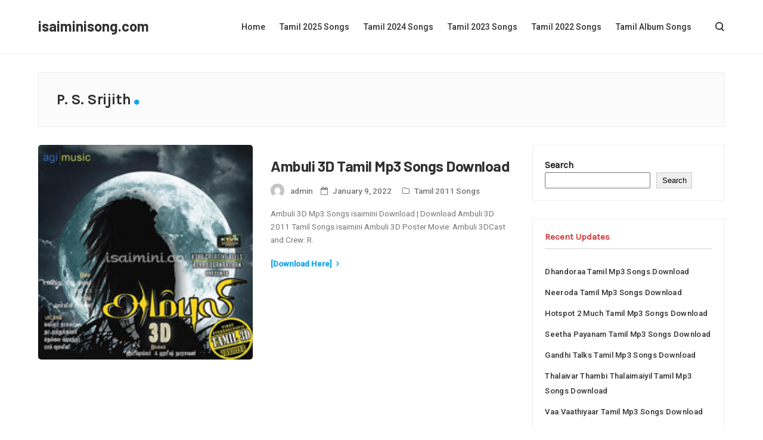

--- FILE ---
content_type: text/html; charset=UTF-8
request_url: https://isaiminisong.com/artists/p-s-srijith/
body_size: 13162
content:
<!DOCTYPE html>
<html lang="en-US" >
	<head>
		<meta charset="UTF-8">
		<meta name="viewport" content="width=device-width, initial-scale=1">
		<link rel="profile" href="//gmpg.org/xfn/11">
		<meta name='robots' content='index, follow, max-image-preview:large, max-snippet:-1, max-video-preview:-1' />

	<!-- This site is optimized with the Yoast SEO plugin v26.3 - https://yoast.com/wordpress/plugins/seo/ -->
	<title>P. S. Srijith Songs Download</title>
	<meta name="description" content="P. S. Srijith Songs Download P. S. Srijith isaimini Songs Download P. S. Srijith All Mp3 Songs Download P. S. Srijith Mp3 Songs Download isaimini" />
	<link rel="canonical" href="https://isaiminisong.com/artists/p-s-srijith/" />
	<meta property="og:locale" content="en_US" />
	<meta property="og:type" content="article" />
	<meta property="og:title" content="P. S. Srijith Songs Download" />
	<meta property="og:description" content="P. S. Srijith Songs Download P. S. Srijith isaimini Songs Download P. S. Srijith All Mp3 Songs Download P. S. Srijith Mp3 Songs Download isaimini" />
	<meta property="og:url" content="https://isaiminisong.com/artists/p-s-srijith/" />
	<meta property="og:site_name" content="isaiminisong.com" />
	<meta name="twitter:card" content="summary_large_image" />
	<script type="application/ld+json" class="yoast-schema-graph">{"@context":"https://schema.org","@graph":[{"@type":"CollectionPage","@id":"https://isaiminisong.com/artists/p-s-srijith/","url":"https://isaiminisong.com/artists/p-s-srijith/","name":"P. S. Srijith Songs Download","isPartOf":{"@id":"https://isaiminisong.com/#website"},"primaryImageOfPage":{"@id":"https://isaiminisong.com/artists/p-s-srijith/#primaryimage"},"image":{"@id":"https://isaiminisong.com/artists/p-s-srijith/#primaryimage"},"thumbnailUrl":"https://isaiminisong.com/wp-content/uploads/2022/02/Ambuli-3D.jpg","description":"P. S. Srijith Songs Download P. S. Srijith isaimini Songs Download P. S. Srijith All Mp3 Songs Download P. S. Srijith Mp3 Songs Download isaimini","breadcrumb":{"@id":"https://isaiminisong.com/artists/p-s-srijith/#breadcrumb"},"inLanguage":"en-US"},{"@type":"ImageObject","inLanguage":"en-US","@id":"https://isaiminisong.com/artists/p-s-srijith/#primaryimage","url":"https://isaiminisong.com/wp-content/uploads/2022/02/Ambuli-3D.jpg","contentUrl":"https://isaiminisong.com/wp-content/uploads/2022/02/Ambuli-3D.jpg","width":200,"height":200,"caption":"Ambuli 3D Poster"},{"@type":"BreadcrumbList","@id":"https://isaiminisong.com/artists/p-s-srijith/#breadcrumb","itemListElement":[{"@type":"ListItem","position":1,"name":"Home","item":"https://isaiminisong.com/"},{"@type":"ListItem","position":2,"name":"P. S. Srijith"}]},{"@type":"WebSite","@id":"https://isaiminisong.com/#website","url":"https://isaiminisong.com/","name":"isaiminisong.com","description":"","potentialAction":[{"@type":"SearchAction","target":{"@type":"EntryPoint","urlTemplate":"https://isaiminisong.com/?s={search_term_string}"},"query-input":{"@type":"PropertyValueSpecification","valueRequired":true,"valueName":"search_term_string"}}],"inLanguage":"en-US"}]}</script>
	<!-- / Yoast SEO plugin. -->


<link rel='dns-prefetch' href='//fonts.googleapis.com' />
<link rel="alternate" type="application/rss+xml" title="isaiminisong.com &raquo; Feed" href="https://isaiminisong.com/feed/" />
<link rel="alternate" type="application/rss+xml" title="isaiminisong.com &raquo; Comments Feed" href="https://isaiminisong.com/comments/feed/" />
<link rel="alternate" type="application/rss+xml" title="isaiminisong.com &raquo; P. S. Srijith Tag Feed" href="https://isaiminisong.com/artists/p-s-srijith/feed/" />
<style id='wp-img-auto-sizes-contain-inline-css' type='text/css'>
img:is([sizes=auto i],[sizes^="auto," i]){contain-intrinsic-size:3000px 1500px}
/*# sourceURL=wp-img-auto-sizes-contain-inline-css */
</style>
<style id='wp-emoji-styles-inline-css' type='text/css'>

	img.wp-smiley, img.emoji {
		display: inline !important;
		border: none !important;
		box-shadow: none !important;
		height: 1em !important;
		width: 1em !important;
		margin: 0 0.07em !important;
		vertical-align: -0.1em !important;
		background: none !important;
		padding: 0 !important;
	}
/*# sourceURL=wp-emoji-styles-inline-css */
</style>
<style id='wp-block-library-inline-css' type='text/css'>
:root{--wp-block-synced-color:#7a00df;--wp-block-synced-color--rgb:122,0,223;--wp-bound-block-color:var(--wp-block-synced-color);--wp-editor-canvas-background:#ddd;--wp-admin-theme-color:#007cba;--wp-admin-theme-color--rgb:0,124,186;--wp-admin-theme-color-darker-10:#006ba1;--wp-admin-theme-color-darker-10--rgb:0,107,160.5;--wp-admin-theme-color-darker-20:#005a87;--wp-admin-theme-color-darker-20--rgb:0,90,135;--wp-admin-border-width-focus:2px}@media (min-resolution:192dpi){:root{--wp-admin-border-width-focus:1.5px}}.wp-element-button{cursor:pointer}:root .has-very-light-gray-background-color{background-color:#eee}:root .has-very-dark-gray-background-color{background-color:#313131}:root .has-very-light-gray-color{color:#eee}:root .has-very-dark-gray-color{color:#313131}:root .has-vivid-green-cyan-to-vivid-cyan-blue-gradient-background{background:linear-gradient(135deg,#00d084,#0693e3)}:root .has-purple-crush-gradient-background{background:linear-gradient(135deg,#34e2e4,#4721fb 50%,#ab1dfe)}:root .has-hazy-dawn-gradient-background{background:linear-gradient(135deg,#faaca8,#dad0ec)}:root .has-subdued-olive-gradient-background{background:linear-gradient(135deg,#fafae1,#67a671)}:root .has-atomic-cream-gradient-background{background:linear-gradient(135deg,#fdd79a,#004a59)}:root .has-nightshade-gradient-background{background:linear-gradient(135deg,#330968,#31cdcf)}:root .has-midnight-gradient-background{background:linear-gradient(135deg,#020381,#2874fc)}:root{--wp--preset--font-size--normal:16px;--wp--preset--font-size--huge:42px}.has-regular-font-size{font-size:1em}.has-larger-font-size{font-size:2.625em}.has-normal-font-size{font-size:var(--wp--preset--font-size--normal)}.has-huge-font-size{font-size:var(--wp--preset--font-size--huge)}.has-text-align-center{text-align:center}.has-text-align-left{text-align:left}.has-text-align-right{text-align:right}.has-fit-text{white-space:nowrap!important}#end-resizable-editor-section{display:none}.aligncenter{clear:both}.items-justified-left{justify-content:flex-start}.items-justified-center{justify-content:center}.items-justified-right{justify-content:flex-end}.items-justified-space-between{justify-content:space-between}.screen-reader-text{border:0;clip-path:inset(50%);height:1px;margin:-1px;overflow:hidden;padding:0;position:absolute;width:1px;word-wrap:normal!important}.screen-reader-text:focus{background-color:#ddd;clip-path:none;color:#444;display:block;font-size:1em;height:auto;left:5px;line-height:normal;padding:15px 23px 14px;text-decoration:none;top:5px;width:auto;z-index:100000}html :where(.has-border-color){border-style:solid}html :where([style*=border-top-color]){border-top-style:solid}html :where([style*=border-right-color]){border-right-style:solid}html :where([style*=border-bottom-color]){border-bottom-style:solid}html :where([style*=border-left-color]){border-left-style:solid}html :where([style*=border-width]){border-style:solid}html :where([style*=border-top-width]){border-top-style:solid}html :where([style*=border-right-width]){border-right-style:solid}html :where([style*=border-bottom-width]){border-bottom-style:solid}html :where([style*=border-left-width]){border-left-style:solid}html :where(img[class*=wp-image-]){height:auto;max-width:100%}:where(figure){margin:0 0 1em}html :where(.is-position-sticky){--wp-admin--admin-bar--position-offset:var(--wp-admin--admin-bar--height,0px)}@media screen and (max-width:600px){html :where(.is-position-sticky){--wp-admin--admin-bar--position-offset:0px}}

/*# sourceURL=wp-block-library-inline-css */
</style><style id='wp-block-heading-inline-css' type='text/css'>
h1:where(.wp-block-heading).has-background,h2:where(.wp-block-heading).has-background,h3:where(.wp-block-heading).has-background,h4:where(.wp-block-heading).has-background,h5:where(.wp-block-heading).has-background,h6:where(.wp-block-heading).has-background{padding:1.25em 2.375em}h1.has-text-align-left[style*=writing-mode]:where([style*=vertical-lr]),h1.has-text-align-right[style*=writing-mode]:where([style*=vertical-rl]),h2.has-text-align-left[style*=writing-mode]:where([style*=vertical-lr]),h2.has-text-align-right[style*=writing-mode]:where([style*=vertical-rl]),h3.has-text-align-left[style*=writing-mode]:where([style*=vertical-lr]),h3.has-text-align-right[style*=writing-mode]:where([style*=vertical-rl]),h4.has-text-align-left[style*=writing-mode]:where([style*=vertical-lr]),h4.has-text-align-right[style*=writing-mode]:where([style*=vertical-rl]),h5.has-text-align-left[style*=writing-mode]:where([style*=vertical-lr]),h5.has-text-align-right[style*=writing-mode]:where([style*=vertical-rl]),h6.has-text-align-left[style*=writing-mode]:where([style*=vertical-lr]),h6.has-text-align-right[style*=writing-mode]:where([style*=vertical-rl]){rotate:180deg}
/*# sourceURL=https://isaiminisong.com/wp-includes/blocks/heading/style.min.css */
</style>
<style id='wp-block-latest-posts-inline-css' type='text/css'>
.wp-block-latest-posts{box-sizing:border-box}.wp-block-latest-posts.alignleft{margin-right:2em}.wp-block-latest-posts.alignright{margin-left:2em}.wp-block-latest-posts.wp-block-latest-posts__list{list-style:none}.wp-block-latest-posts.wp-block-latest-posts__list li{clear:both;overflow-wrap:break-word}.wp-block-latest-posts.is-grid{display:flex;flex-wrap:wrap}.wp-block-latest-posts.is-grid li{margin:0 1.25em 1.25em 0;width:100%}@media (min-width:600px){.wp-block-latest-posts.columns-2 li{width:calc(50% - .625em)}.wp-block-latest-posts.columns-2 li:nth-child(2n){margin-right:0}.wp-block-latest-posts.columns-3 li{width:calc(33.33333% - .83333em)}.wp-block-latest-posts.columns-3 li:nth-child(3n){margin-right:0}.wp-block-latest-posts.columns-4 li{width:calc(25% - .9375em)}.wp-block-latest-posts.columns-4 li:nth-child(4n){margin-right:0}.wp-block-latest-posts.columns-5 li{width:calc(20% - 1em)}.wp-block-latest-posts.columns-5 li:nth-child(5n){margin-right:0}.wp-block-latest-posts.columns-6 li{width:calc(16.66667% - 1.04167em)}.wp-block-latest-posts.columns-6 li:nth-child(6n){margin-right:0}}:root :where(.wp-block-latest-posts.is-grid){padding:0}:root :where(.wp-block-latest-posts.wp-block-latest-posts__list){padding-left:0}.wp-block-latest-posts__post-author,.wp-block-latest-posts__post-date{display:block;font-size:.8125em}.wp-block-latest-posts__post-excerpt,.wp-block-latest-posts__post-full-content{margin-bottom:1em;margin-top:.5em}.wp-block-latest-posts__featured-image a{display:inline-block}.wp-block-latest-posts__featured-image img{height:auto;max-width:100%;width:auto}.wp-block-latest-posts__featured-image.alignleft{float:left;margin-right:1em}.wp-block-latest-posts__featured-image.alignright{float:right;margin-left:1em}.wp-block-latest-posts__featured-image.aligncenter{margin-bottom:1em;text-align:center}
/*# sourceURL=https://isaiminisong.com/wp-includes/blocks/latest-posts/style.min.css */
</style>
<style id='wp-block-search-inline-css' type='text/css'>
.wp-block-search__button{margin-left:10px;word-break:normal}.wp-block-search__button.has-icon{line-height:0}.wp-block-search__button svg{height:1.25em;min-height:24px;min-width:24px;width:1.25em;fill:currentColor;vertical-align:text-bottom}:where(.wp-block-search__button){border:1px solid #ccc;padding:6px 10px}.wp-block-search__inside-wrapper{display:flex;flex:auto;flex-wrap:nowrap;max-width:100%}.wp-block-search__label{width:100%}.wp-block-search.wp-block-search__button-only .wp-block-search__button{box-sizing:border-box;display:flex;flex-shrink:0;justify-content:center;margin-left:0;max-width:100%}.wp-block-search.wp-block-search__button-only .wp-block-search__inside-wrapper{min-width:0!important;transition-property:width}.wp-block-search.wp-block-search__button-only .wp-block-search__input{flex-basis:100%;transition-duration:.3s}.wp-block-search.wp-block-search__button-only.wp-block-search__searchfield-hidden,.wp-block-search.wp-block-search__button-only.wp-block-search__searchfield-hidden .wp-block-search__inside-wrapper{overflow:hidden}.wp-block-search.wp-block-search__button-only.wp-block-search__searchfield-hidden .wp-block-search__input{border-left-width:0!important;border-right-width:0!important;flex-basis:0;flex-grow:0;margin:0;min-width:0!important;padding-left:0!important;padding-right:0!important;width:0!important}:where(.wp-block-search__input){appearance:none;border:1px solid #949494;flex-grow:1;font-family:inherit;font-size:inherit;font-style:inherit;font-weight:inherit;letter-spacing:inherit;line-height:inherit;margin-left:0;margin-right:0;min-width:3rem;padding:8px;text-decoration:unset!important;text-transform:inherit}:where(.wp-block-search__button-inside .wp-block-search__inside-wrapper){background-color:#fff;border:1px solid #949494;box-sizing:border-box;padding:4px}:where(.wp-block-search__button-inside .wp-block-search__inside-wrapper) .wp-block-search__input{border:none;border-radius:0;padding:0 4px}:where(.wp-block-search__button-inside .wp-block-search__inside-wrapper) .wp-block-search__input:focus{outline:none}:where(.wp-block-search__button-inside .wp-block-search__inside-wrapper) :where(.wp-block-search__button){padding:4px 8px}.wp-block-search.aligncenter .wp-block-search__inside-wrapper{margin:auto}.wp-block[data-align=right] .wp-block-search.wp-block-search__button-only .wp-block-search__inside-wrapper{float:right}
/*# sourceURL=https://isaiminisong.com/wp-includes/blocks/search/style.min.css */
</style>
<style id='wp-block-search-theme-inline-css' type='text/css'>
.wp-block-search .wp-block-search__label{font-weight:700}.wp-block-search__button{border:1px solid #ccc;padding:.375em .625em}
/*# sourceURL=https://isaiminisong.com/wp-includes/blocks/search/theme.min.css */
</style>
<style id='wp-block-group-inline-css' type='text/css'>
.wp-block-group{box-sizing:border-box}:where(.wp-block-group.wp-block-group-is-layout-constrained){position:relative}
/*# sourceURL=https://isaiminisong.com/wp-includes/blocks/group/style.min.css */
</style>
<style id='wp-block-group-theme-inline-css' type='text/css'>
:where(.wp-block-group.has-background){padding:1.25em 2.375em}
/*# sourceURL=https://isaiminisong.com/wp-includes/blocks/group/theme.min.css */
</style>
<style id='global-styles-inline-css' type='text/css'>
:root{--wp--preset--aspect-ratio--square: 1;--wp--preset--aspect-ratio--4-3: 4/3;--wp--preset--aspect-ratio--3-4: 3/4;--wp--preset--aspect-ratio--3-2: 3/2;--wp--preset--aspect-ratio--2-3: 2/3;--wp--preset--aspect-ratio--16-9: 16/9;--wp--preset--aspect-ratio--9-16: 9/16;--wp--preset--color--black: #000000;--wp--preset--color--cyan-bluish-gray: #abb8c3;--wp--preset--color--white: #ffffff;--wp--preset--color--pale-pink: #f78da7;--wp--preset--color--vivid-red: #cf2e2e;--wp--preset--color--luminous-vivid-orange: #ff6900;--wp--preset--color--luminous-vivid-amber: #fcb900;--wp--preset--color--light-green-cyan: #7bdcb5;--wp--preset--color--vivid-green-cyan: #00d084;--wp--preset--color--pale-cyan-blue: #8ed1fc;--wp--preset--color--vivid-cyan-blue: #0693e3;--wp--preset--color--vivid-purple: #9b51e0;--wp--preset--color--strong-blue: #1e73be;--wp--preset--color--light-blue: #4390d4;--wp--preset--color--very-light-gray: #eee;--wp--preset--color--very-dark-gray: #444;--wp--preset--gradient--vivid-cyan-blue-to-vivid-purple: linear-gradient(135deg,rgb(6,147,227) 0%,rgb(155,81,224) 100%);--wp--preset--gradient--light-green-cyan-to-vivid-green-cyan: linear-gradient(135deg,rgb(122,220,180) 0%,rgb(0,208,130) 100%);--wp--preset--gradient--luminous-vivid-amber-to-luminous-vivid-orange: linear-gradient(135deg,rgb(252,185,0) 0%,rgb(255,105,0) 100%);--wp--preset--gradient--luminous-vivid-orange-to-vivid-red: linear-gradient(135deg,rgb(255,105,0) 0%,rgb(207,46,46) 100%);--wp--preset--gradient--very-light-gray-to-cyan-bluish-gray: linear-gradient(135deg,rgb(238,238,238) 0%,rgb(169,184,195) 100%);--wp--preset--gradient--cool-to-warm-spectrum: linear-gradient(135deg,rgb(74,234,220) 0%,rgb(151,120,209) 20%,rgb(207,42,186) 40%,rgb(238,44,130) 60%,rgb(251,105,98) 80%,rgb(254,248,76) 100%);--wp--preset--gradient--blush-light-purple: linear-gradient(135deg,rgb(255,206,236) 0%,rgb(152,150,240) 100%);--wp--preset--gradient--blush-bordeaux: linear-gradient(135deg,rgb(254,205,165) 0%,rgb(254,45,45) 50%,rgb(107,0,62) 100%);--wp--preset--gradient--luminous-dusk: linear-gradient(135deg,rgb(255,203,112) 0%,rgb(199,81,192) 50%,rgb(65,88,208) 100%);--wp--preset--gradient--pale-ocean: linear-gradient(135deg,rgb(255,245,203) 0%,rgb(182,227,212) 50%,rgb(51,167,181) 100%);--wp--preset--gradient--electric-grass: linear-gradient(135deg,rgb(202,248,128) 0%,rgb(113,206,126) 100%);--wp--preset--gradient--midnight: linear-gradient(135deg,rgb(2,3,129) 0%,rgb(40,116,252) 100%);--wp--preset--font-size--small: 13px;--wp--preset--font-size--medium: 20px;--wp--preset--font-size--large: 36px;--wp--preset--font-size--x-large: 42px;--wp--preset--spacing--20: 0.44rem;--wp--preset--spacing--30: 0.67rem;--wp--preset--spacing--40: 1rem;--wp--preset--spacing--50: 1.5rem;--wp--preset--spacing--60: 2.25rem;--wp--preset--spacing--70: 3.38rem;--wp--preset--spacing--80: 5.06rem;--wp--preset--shadow--natural: 6px 6px 9px rgba(0, 0, 0, 0.2);--wp--preset--shadow--deep: 12px 12px 50px rgba(0, 0, 0, 0.4);--wp--preset--shadow--sharp: 6px 6px 0px rgba(0, 0, 0, 0.2);--wp--preset--shadow--outlined: 6px 6px 0px -3px rgb(255, 255, 255), 6px 6px rgb(0, 0, 0);--wp--preset--shadow--crisp: 6px 6px 0px rgb(0, 0, 0);}:where(.is-layout-flex){gap: 0.5em;}:where(.is-layout-grid){gap: 0.5em;}body .is-layout-flex{display: flex;}.is-layout-flex{flex-wrap: wrap;align-items: center;}.is-layout-flex > :is(*, div){margin: 0;}body .is-layout-grid{display: grid;}.is-layout-grid > :is(*, div){margin: 0;}:where(.wp-block-columns.is-layout-flex){gap: 2em;}:where(.wp-block-columns.is-layout-grid){gap: 2em;}:where(.wp-block-post-template.is-layout-flex){gap: 1.25em;}:where(.wp-block-post-template.is-layout-grid){gap: 1.25em;}.has-black-color{color: var(--wp--preset--color--black) !important;}.has-cyan-bluish-gray-color{color: var(--wp--preset--color--cyan-bluish-gray) !important;}.has-white-color{color: var(--wp--preset--color--white) !important;}.has-pale-pink-color{color: var(--wp--preset--color--pale-pink) !important;}.has-vivid-red-color{color: var(--wp--preset--color--vivid-red) !important;}.has-luminous-vivid-orange-color{color: var(--wp--preset--color--luminous-vivid-orange) !important;}.has-luminous-vivid-amber-color{color: var(--wp--preset--color--luminous-vivid-amber) !important;}.has-light-green-cyan-color{color: var(--wp--preset--color--light-green-cyan) !important;}.has-vivid-green-cyan-color{color: var(--wp--preset--color--vivid-green-cyan) !important;}.has-pale-cyan-blue-color{color: var(--wp--preset--color--pale-cyan-blue) !important;}.has-vivid-cyan-blue-color{color: var(--wp--preset--color--vivid-cyan-blue) !important;}.has-vivid-purple-color{color: var(--wp--preset--color--vivid-purple) !important;}.has-black-background-color{background-color: var(--wp--preset--color--black) !important;}.has-cyan-bluish-gray-background-color{background-color: var(--wp--preset--color--cyan-bluish-gray) !important;}.has-white-background-color{background-color: var(--wp--preset--color--white) !important;}.has-pale-pink-background-color{background-color: var(--wp--preset--color--pale-pink) !important;}.has-vivid-red-background-color{background-color: var(--wp--preset--color--vivid-red) !important;}.has-luminous-vivid-orange-background-color{background-color: var(--wp--preset--color--luminous-vivid-orange) !important;}.has-luminous-vivid-amber-background-color{background-color: var(--wp--preset--color--luminous-vivid-amber) !important;}.has-light-green-cyan-background-color{background-color: var(--wp--preset--color--light-green-cyan) !important;}.has-vivid-green-cyan-background-color{background-color: var(--wp--preset--color--vivid-green-cyan) !important;}.has-pale-cyan-blue-background-color{background-color: var(--wp--preset--color--pale-cyan-blue) !important;}.has-vivid-cyan-blue-background-color{background-color: var(--wp--preset--color--vivid-cyan-blue) !important;}.has-vivid-purple-background-color{background-color: var(--wp--preset--color--vivid-purple) !important;}.has-black-border-color{border-color: var(--wp--preset--color--black) !important;}.has-cyan-bluish-gray-border-color{border-color: var(--wp--preset--color--cyan-bluish-gray) !important;}.has-white-border-color{border-color: var(--wp--preset--color--white) !important;}.has-pale-pink-border-color{border-color: var(--wp--preset--color--pale-pink) !important;}.has-vivid-red-border-color{border-color: var(--wp--preset--color--vivid-red) !important;}.has-luminous-vivid-orange-border-color{border-color: var(--wp--preset--color--luminous-vivid-orange) !important;}.has-luminous-vivid-amber-border-color{border-color: var(--wp--preset--color--luminous-vivid-amber) !important;}.has-light-green-cyan-border-color{border-color: var(--wp--preset--color--light-green-cyan) !important;}.has-vivid-green-cyan-border-color{border-color: var(--wp--preset--color--vivid-green-cyan) !important;}.has-pale-cyan-blue-border-color{border-color: var(--wp--preset--color--pale-cyan-blue) !important;}.has-vivid-cyan-blue-border-color{border-color: var(--wp--preset--color--vivid-cyan-blue) !important;}.has-vivid-purple-border-color{border-color: var(--wp--preset--color--vivid-purple) !important;}.has-vivid-cyan-blue-to-vivid-purple-gradient-background{background: var(--wp--preset--gradient--vivid-cyan-blue-to-vivid-purple) !important;}.has-light-green-cyan-to-vivid-green-cyan-gradient-background{background: var(--wp--preset--gradient--light-green-cyan-to-vivid-green-cyan) !important;}.has-luminous-vivid-amber-to-luminous-vivid-orange-gradient-background{background: var(--wp--preset--gradient--luminous-vivid-amber-to-luminous-vivid-orange) !important;}.has-luminous-vivid-orange-to-vivid-red-gradient-background{background: var(--wp--preset--gradient--luminous-vivid-orange-to-vivid-red) !important;}.has-very-light-gray-to-cyan-bluish-gray-gradient-background{background: var(--wp--preset--gradient--very-light-gray-to-cyan-bluish-gray) !important;}.has-cool-to-warm-spectrum-gradient-background{background: var(--wp--preset--gradient--cool-to-warm-spectrum) !important;}.has-blush-light-purple-gradient-background{background: var(--wp--preset--gradient--blush-light-purple) !important;}.has-blush-bordeaux-gradient-background{background: var(--wp--preset--gradient--blush-bordeaux) !important;}.has-luminous-dusk-gradient-background{background: var(--wp--preset--gradient--luminous-dusk) !important;}.has-pale-ocean-gradient-background{background: var(--wp--preset--gradient--pale-ocean) !important;}.has-electric-grass-gradient-background{background: var(--wp--preset--gradient--electric-grass) !important;}.has-midnight-gradient-background{background: var(--wp--preset--gradient--midnight) !important;}.has-small-font-size{font-size: var(--wp--preset--font-size--small) !important;}.has-medium-font-size{font-size: var(--wp--preset--font-size--medium) !important;}.has-large-font-size{font-size: var(--wp--preset--font-size--large) !important;}.has-x-large-font-size{font-size: var(--wp--preset--font-size--x-large) !important;}
/*# sourceURL=global-styles-inline-css */
</style>

<style id='classic-theme-styles-inline-css' type='text/css'>
/*! This file is auto-generated */
.wp-block-button__link{color:#fff;background-color:#32373c;border-radius:9999px;box-shadow:none;text-decoration:none;padding:calc(.667em + 2px) calc(1.333em + 2px);font-size:1.125em}.wp-block-file__button{background:#32373c;color:#fff;text-decoration:none}
/*# sourceURL=/wp-includes/css/classic-themes.min.css */
</style>
<link rel='stylesheet' id='contact-form-7-css' href='https://isaiminisong.com/wp-content/plugins/contact-form-7/includes/css/styles.css?ver=6.1.3' type='text/css' media='all' />
<link rel='stylesheet' id='gbawi-fonts-css' href='//fonts.googleapis.com/css?family=Barlow%3A500%2C600%2C700%7CRoboto%3A400%2C500&#038;ver=1.0.0' type='text/css' media='all' />
<link rel='stylesheet' id='gbawi-style-css' href='https://isaiminisong.com/wp-content/themes/gbawi/assets/css/style.css?ver=342b4b0c2efd0451cde3e3bc583eef09' type='text/css' media='all' />
<link rel='stylesheet' id='gbawi-font-awesome-css' href='https://isaiminisong.com/wp-content/themes/gbawi/assets/fonts/fontawesome/font-awesome.min.css?ver=342b4b0c2efd0451cde3e3bc583eef09' type='text/css' media='all' />
<script type="text/javascript" src="https://isaiminisong.com/wp-includes/js/jquery/jquery.min.js?ver=3.7.1" id="jquery-core-js"></script>
<script type="text/javascript" src="https://isaiminisong.com/wp-includes/js/jquery/jquery-migrate.min.js?ver=3.4.1" id="jquery-migrate-js"></script>
<link rel="https://api.w.org/" href="https://isaiminisong.com/wp-json/" /><link rel="alternate" title="JSON" type="application/json" href="https://isaiminisong.com/wp-json/wp/v2/tags/3250" /><link rel="EditURI" type="application/rsd+xml" title="RSD" href="https://isaiminisong.com/xmlrpc.php?rsd" />

		<style type="text/css">
			.logo-normal {
				max-width: 100%;
			}
			.header-1 .logo img {
				max-width: 100%;
			}
			.header-2 .logo img {
				max-width: 230px;
			}
			#header-content-3 .logo img {
				max-width: 230px;
			}
			.header-4 .logo-two img {
				max-width: 230px;
			}
			#header-content-5 .logo img {
				max-width: 230px;
			}
		</style> 
	<style type="text/css">

		/* Customize CSS For gbawi Main Colors */  
		.dot,
		.read-more a, 
		.errornumber,
		.post-inner a,
		.search-box-close,
		.post-footer-icon,
		.mc4wp-form:before,
		.comment-content a,
		.post-tags-a span i,
		.share-post a:hover,
		.post-actions span i,
		.page-numbers.current, 
		.gbawi-page-link a.current,
		.author-last-posts .fa-rss,
		.widget_meta li:before,
		.page-numbers.current,
		.widget_archive li:before,
		.comment-author-link:before,
		.main-navigation li:hover>a, 
		.main-navigation li.focus>a,
		.top-navigation li:hover>a, 
		.top-navigation li.focus>a,
		.footer-navigation li:hover>a, 
		.footer-navigation li.focus>a,
		.widget-content ul li a:before,
		.header-2-content-right a:hover {
			color: #15a5ea;
		}

		/* Border Color */
		blockquote,
		.dark-skin .current,
		.item-snippet:before,
		.page-numbers.current,
		.author-meta-post:before,
		.post-page-numbers.current,
		.favourite-posts-title-home,
		.wp-block-quote.is-style-default {
		    border-color: #15a5ea !important;
		}

		/* Border Top Color */
		.sidebar .widget-title:after{
		    border-top-color: #15a5ea;
		}

		/* Background Color */
		#topbar,
		.post-tags a,
		#error-page #h-b,
		.scrollToTop span,
		.first-category a,
		.related-category,
		.widgettitle:before, 
		.widget-title:before,
		#wp-calendar thead,
		.favourite-category,
		.woocommerce .button, 
		.widget-title:before,
		.favourite-category-2,
		.page-numbers.current,
		.post-footer-title:before,
		.footer-navigation a:after,
		.fixed-menu .fixed-search a, 
		.intro-posts-overlay .category,
		.mc4wp-form input[type=submit],
		.search-box-wrapper .fa-search,
		.woocommerce button.button,
		.woocommerce-form-login__submit,
		.woocommerce .widget_price_filter .ui-slider .ui-slider-range, 
		.woocommerce .widget_price_filter .ui-slider .ui-slider-handle {
		    background: #15a5ea;
		}

		/* Hover Links Color With !important */
		.logo a:hover,
		.menu li a:hover,
		.meta-cat a:hover,
		.meta-post a:hover, 
		.copy-right a:hover,
		.post-pager a:hover,
		.entry-title a:hover,
		#wp-calendar a:hover, 
		.in-post-meta a:hover, 
		.author-links a:hover,
		.comment-meta a:hover,
		.menu-top li a:hover,
		.top-social a:hover,
		.product_meta a:hover,
		.post-tags-sec a:hover,
		.menu li ul li a:hover,
		.footer-menu li a:hover,
		.gbawi-page-link a:hover,
		#comments #respond a:hover,
		.menu-top li ul li a:hover,
		.share-button-home a:hover,
		.ad-widget-content a:hover,
		.popular-post-title:hover,
		.swiper-button-next:hover, 
		.swiper-button-prev:hover,
		.about-author-text a:hover, 
		.swiper-button-next-2:hover, 
		.swiper-button-prev-2:hover,
		.author-entry-title a:hover, 
		.related-posts-title a:hover,
		.widget-content ul li a:hover,
		.woocommerce-review-link:hover,
		.footer-social-icons li a:hover,
		.woocommerce .product .price, 
		.woocommerce .product .price,
		.woocommerce a.added_to_cart.wc-forward:hover,
		.woocommerce .product .summary .product_meta > span {
			color: #15a5ea !important;
		}

		/* Hover Links Color Without !important */
		.widget a:hover, 
		.sidebar a:hover,
		.comment-body a:hover,
		.slicknav_nav a:hover {
			color: #15a5ea ;
		}

		/* Hover Background Color Without !important */
		.wpcf7-submit,
		.tagcloud a:hover,
		.page-numbers:hover,
		.gbawi-page-link span,
		.post-page-numbers:hover,
		.mix-menu-icon:hover .mix-menu-icon-bar,
		.comments-list .reply a:hover,
		.dark-skin .page-numbers:hover,
		.theme-search-icon:hover:after,
		.widget_search #searchsubmit:hover,
		#the-footer-2 .footer-social-icons a:hover,
		.woocommerce a.button, 
		.woocommerce button.button,
		#respond .form-submit #submit,
		.page-numbers.current,
		.woocommerce .product .woocommerce-tabs .tabs .active,
		.woocommerce-Tabs-panel h2:before, 
		.woocommerce .related h2:before, 
		.woocommerce .products h2:before {
		    background: #15a5ea !important;		
		}

		/* Hover Border Color */
		.page-numbers:hover,
		.gbawi-page-link a:hover,
		.post-page-numbers:hover,
		.theme-search-icon:hover,
		.widget_search #searchsubmit:hover {
			border-color: #15a5ea !important;
		}

		/* Mobile Menu Color */
		.mixtheme-menu-mobile,
		.mobile-menu-icon,
		.mobile-menu-search {
		    background: ;		
		}
		.mix-menu-icon-bar,
		.mobile-menu-search .theme-search-icon:after {
			background:  ;
		}
		.mobile-menu-search .theme-search-icon {
			border-color:  ;
		}
		.mobile-menu-search,
		.mobile-menu-search a,
		.mobile-site-title a {
			color:  ;
		}
	</style>

<link rel="icon" href="https://isaiminisong.com/wp-content/uploads/2023/11/cropped-isaiminsong-fav-32x32.png" sizes="32x32" />
<link rel="icon" href="https://isaiminisong.com/wp-content/uploads/2023/11/cropped-isaiminsong-fav-192x192.png" sizes="192x192" />
<link rel="apple-touch-icon" href="https://isaiminisong.com/wp-content/uploads/2023/11/cropped-isaiminsong-fav-180x180.png" />
<meta name="msapplication-TileImage" content="https://isaiminisong.com/wp-content/uploads/2023/11/cropped-isaiminsong-fav-270x270.png" />
		<style type="text/css" id="wp-custom-css">
			.altposter {
    font-size: 11px;
	  text-align: left;
}		</style>
		                 <link rel="stylesheet" type="text/css" href="/wp-player/mb.css" />
<link rel="stylesheet" type="text/css" href="/wp-player/static/fb.css" />
<script type="text/javascript" src="/wp-player/static/sm2.js"></script>
<script type="text/javascript" src="/wp-player/static/mb.js"></script>
<script>
soundManager.setup({
  useFlashBlock: true, // optional - if used, required flashblock.css
  url: '/sm/swf/' // required: path to directory containing SM2 SWF files
});
</script>  	</head>
	<body data-rsssl=1 class="archive tag tag-p-s-srijith tag-3250 wp-embed-responsive wp-theme-gbawi" >
		<div id="gbawi-main" class="main-class gbawi-active-sidebar ">
		<!-- Outer Wrapper -->
		<div id="outer-wrapper">

		<!-- Header Wrapper -->
		
<div class="mobile-menu-holder">
	<div class="mixtheme-menu-mobile">

		<div class="mobile-menu-icon">
			<div class="open-mobile-menu">
				<span class="mix-menu-icon">
					<span class="mix-menu-icon-bar first-b"></span>
					<span class="mix-menu-icon-bar second-b"></span>
					<span class="mix-menu-icon-bar last-b"></span>
				</span>
			</div>
		</div>

		<div class="mobile-menu-logo">
	    	<h1 class="mobile-site-title"><a href="https://isaiminisong.com/" title="isaiminisong.com">isaiminisong.com</a></h1>		</div>

		<div class="mobile-menu-search">
			<span class="theme-search-icon"></span>
		</div>

	</div>
</div>


<header class="white-header header-wrapper header-2">
	<!-- Header Content -->
	<div id="header-content-2" class="sticky-header">
		<div class="container">
			<div class="row">

				<div class="header-2-content-left">
					<!-- Theme Logo -->
					<div class="logo"> 
		            	<h1 class="site-title"><a href="https://isaiminisong.com/" title="isaiminisong.com">isaiminisong.com</a></h1><p class="site-description"></p>					</div>
				</div>

				<div class="header-2-content-center">

					<div class="main-menu menu">
						<div id="site-header-menu" class="site-header-menu">
															<nav id="site-navigation" class="main-navigation" role="navigation" aria-label="Primary">
									<div class="menu-header-container"><ul id="menu-header" class="primary-menu"><li id="menu-item-215" class="menu-item menu-item-type-custom menu-item-object-custom menu-item-215"><a href="/">Home</a></li>
<li id="menu-item-20751" class="menu-item menu-item-type-taxonomy menu-item-object-category menu-item-20751"><a href="https://isaiminisong.com/songs/tamil-2025-songs/">Tamil 2025 Songs</a></li>
<li id="menu-item-20750" class="menu-item menu-item-type-taxonomy menu-item-object-category menu-item-20750"><a href="https://isaiminisong.com/songs/tamil-2024-songs/">Tamil 2024 Songs</a></li>
<li id="menu-item-11536" class="menu-item menu-item-type-taxonomy menu-item-object-category menu-item-11536"><a href="https://isaiminisong.com/songs/tamil-2023-songs/">Tamil 2023 Songs</a></li>
<li id="menu-item-1206" class="menu-item menu-item-type-taxonomy menu-item-object-category menu-item-1206"><a href="https://isaiminisong.com/songs/tamil-2022-songs/">Tamil 2022 Songs</a></li>
<li id="menu-item-214" class="menu-item menu-item-type-taxonomy menu-item-object-category menu-item-214"><a href="https://isaiminisong.com/songs/tamil-mp3-songs/">Tamil Album Songs</a></li>
</ul></div>								</nav><!-- .main-navigation -->
													</div><!-- .site-header-menu -->
					</div>
				</div>

				<div class="header-2-content-right">
					<!-- Header Search Button -->
					<div class="search-button">
						<span class="theme-search-icon"></span>
					</div>
				</div>

			</div>
		</div>
	</div>
	<!-- End Header Content -->
</header><!-- End Header -->



		<div class="clear"></div>
<!-- Main Wrapper -->
<div id="main-wrapper">
	<div class="container">
	    <div class="row">
            <!-- Section Holder -->
            <header class="entry-category-outer">
                <h1 class="page-title">
                    P. S. Srijith                    <span class="dot"><i class="fa fa-circle"></i></span>
                </h1>
                            </header>
            <!-- Content Warpper -->
<div id="content-wrapper">
	<div class="list-style">
		<div class="articles">

		    		            <article id="post-5284" class="post-5284 post type-post status-publish format-standard has-post-thumbnail hentry category-tamil-2011-songs tag-albums-a tag-c-s-sam tag-gokulnath tag-jothisha tag-k-venkat-prabhu-shankar tag-mervin-solomon tag-p-s-srijith tag-r-ajay tag-r-parthiban tag-sanam-shetty tag-sathish tag-tamil-songs-2011" >
		                <div class="entrt-content" id="stander">
		                    <div class="action-icons">
	<ul>
		<li>
					</li>
		<li>
					</li>
	</ul>
</div>		                    <div class="post-thumbnail">
		                        
<a href="https://isaiminisong.com/ambuli-3d-songs/" title="Ambuli 3D Tamil Mp3 Songs Download">
	<img width="200" height="200" src="https://isaiminisong.com/wp-content/uploads/2022/02/Ambuli-3D.jpg" class="attachment-full size-full wp-post-image" alt="Ambuli 3D Album Poster" decoding="async" srcset="https://isaiminisong.com/wp-content/uploads/2022/02/Ambuli-3D.jpg 200w, https://isaiminisong.com/wp-content/uploads/2022/02/Ambuli-3D-150x150.jpg 150w" sizes="(max-width: 200px) 100vw, 200px" /></a>
		                    </div><!-- End Post Thumbnail -->

		                    <div class="enrty-post">

		                        <!-- Post Info -->
		                        <div class="post-info">

		                            <!-- Entry Header -->
		                            <header class="entry-header">
												                                <!-- The Title -->
		                                <h1 class="entry-title">
		                                    <a href="https://isaiminisong.com/ambuli-3d-songs/" title="Ambuli 3D Tamil Mp3 Songs Download">Ambuli 3D Tamil Mp3 Songs Download</a>
		                                </h1>
		                            </header>

		                            <!-- Meta Post -->
		                            <div class="meta-post">
		                                <span class="meta-author-name">
											<div class="author-post-image">
												<img alt='' src='https://secure.gravatar.com/avatar/f2fd829fa54d482640b00941c290403086dc3ce779f78e9c3a51eb035721d6ef?s=23&#038;d=mm&#038;r=g' srcset='https://secure.gravatar.com/avatar/f2fd829fa54d482640b00941c290403086dc3ce779f78e9c3a51eb035721d6ef?s=46&#038;d=mm&#038;r=g 2x' class='avatar avatar-23 photo' height='23' width='23' decoding='async'/>											</div>
		                                	<a href="https://isaiminisong.com/author/admin/" title="Posts by admin" rel="author">admin</a>		                                </span>
		                                <span class="meta-date"><i aria-hidden="true" class="fa fa-calendar-o"></i> January 9, 2022</span> 
		                                <span class="meta-cat"><i class="fa fa-folder-o"></i> <a href="https://isaiminisong.com/songs/tamil-2011-songs/" rel="category tag">Tamil 2011 Songs</a></span>
		                            </div>

		                            <!-- The Excerpt -->
		                            <div class="data-snippet">
										<p>Ambuli 3D Mp3 Songs isaimini Download | Download Ambuli 3D 2011 Tamil Songs isaimini Ambuli 3D Poster Movie: Ambuli 3DCast and Crew: R.</p>
		                            </div>

		                            <!-- Post Foot -->
		                            <div class="post-foot">

		                                <!-- End Read More -->
		                                <div class="read-more">
		                                    
		                                        <a href="https://isaiminisong.com/ambuli-3d-songs/">
		                                            <span>[Download Here]</span>
		                                            <i class="fa fa-angle-right"></i>
		                                        </a>
		                                        		                                </div>

		                                <!-- Share Buttons Home -->
		                                <div class="share-button-home">
		                                    <a class="gbawi-share-link" href="https://www.facebook.com/sharer/sharer.php?u=https%3A%2F%2Fisaiminisong.com%2Fambuli-3d-songs%2F" target="_blank"><i class="fa fa-facebook"></i></a><a class="gbawi-share-link" href="https://twitter.com/intent/tweet?text=Ambuli%203D%20Tamil%20Mp3%20Songs%20Download&amp;url=https%3A%2F%2Fisaiminisong.com%2Fambuli-3d-songs%2F" target="_blank"><i class="fa fa-twitter"></i></a><a class="gbawi-share-link" href="https://pinterest.com/pin/create/button/?url=https%3A%2F%2Fisaiminisong.com%2Fambuli-3d-songs%2F&amp;media=https://isaiminisong.com/wp-content/uploads/2022/02/Ambuli-3D.jpg&amp;description=Ambuli%203D%20Tamil%20Mp3%20Songs%20Download" data-pin-custom="true" target="_blank"><i class="fa fa-pinterest-p"></i></a><a class="gbawi-share-link" href="https://www.linkedin.com/shareArticle?mini=true&url=https%3A%2F%2Fisaiminisong.com%2Fambuli-3d-songs%2F&amp;title=Ambuli%203D%20Tamil%20Mp3%20Songs%20Download" target="_blank"><i class="fa fa-linkedin"></i></a>		                                </div>

		                            </div>

		                        </div>

		                    </div>

		                </div>

		            </article>
		            		</div>
	</div>

	<div class="cclear"></div>

	 <div class="page-pagination">
			</div>

</div>
<!-- End Content Warpper -->

<!-- Sidebar Warpper -->
<aside id="sidebar-wrapper">
	<div class="theiaStickySidebar">
		<div class="sidebar">
		<div class="widget widget_block widget_search widget-content" id="block-2"><form role="search" method="get" action="https://isaiminisong.com/" class="wp-block-search__button-outside wp-block-search__text-button wp-block-search"    ><label class="wp-block-search__label" for="wp-block-search__input-1" >Search</label><div class="wp-block-search__inside-wrapper" ><input class="wp-block-search__input" id="wp-block-search__input-1" placeholder="" value="" type="search" name="s" required /><button aria-label="Search" class="wp-block-search__button wp-element-button" type="submit" >Search</button></div></form></div><div class="widget widget_block widget-content" id="block-3">
<div class="wp-block-group"><div class="wp-block-group__inner-container is-layout-flow wp-block-group-is-layout-flow">
<h2 class="wp-block-heading" id="recent-ringtones">Recent Updates</h2>


<ul class="wp-block-latest-posts__list wp-block-latest-posts"><li><a class="wp-block-latest-posts__post-title" href="https://isaiminisong.com/dhandoraa-songs/">Dhandoraa Tamil Mp3 Songs Download</a></li>
<li><a class="wp-block-latest-posts__post-title" href="https://isaiminisong.com/neeroda-songs/">Neeroda Tamil Mp3 Songs Download</a></li>
<li><a class="wp-block-latest-posts__post-title" href="https://isaiminisong.com/hotspot-2-much-songs/">Hotspot 2 Much Tamil Mp3 Songs Download</a></li>
<li><a class="wp-block-latest-posts__post-title" href="https://isaiminisong.com/seetha-payanam-songs/">Seetha Payanam Tamil Mp3 Songs Download</a></li>
<li><a class="wp-block-latest-posts__post-title" href="https://isaiminisong.com/gandhi-talks-songs/">Gandhi Talks Tamil Mp3 Songs Download</a></li>
<li><a class="wp-block-latest-posts__post-title" href="https://isaiminisong.com/thalaivar-thambi-thalaimaiyil-songs/">Thalaivar Thambi Thalaimaiyil Tamil Mp3 Songs Download</a></li>
<li><a class="wp-block-latest-posts__post-title" href="https://isaiminisong.com/vaa-vaathiyaar-songs-4/">Vaa Vaathiyaar Tamil Mp3 Songs Download</a></li>
<li><a class="wp-block-latest-posts__post-title" href="https://isaiminisong.com/karikaadan-songs-2/">Karikaadan Tamil Mp3 Songs Download</a></li>
</ul></div></div>
</div><div class="widget widget_block widget-content" id="block-8"><div class="widget_categories" id="block-8"><ul class="wp-block-categories-list wp-block-categories">

	<li class="cat-item cat-item-4180"><a href="/songs/tamil-2023-songs/">Tamil 2023 Songs</a>
</li>
	<li class="cat-item cat-item-56"><a href="/songs/tamil-2022-songs/">Tamil 2022 Songs</a>
</li>
	<li class="cat-item cat-item-25"><a href="/songs/tamil-2021-songs/">Tamil 2021 Songs</a>
</li>

	<li class="cat-item cat-item-3796"><a href="/songs/tamil-1945-songs/">Tamil 1945 Songs</a>
</li>
	<li class="cat-item cat-item-4064"><a href="/songs/tamil-1955-songs/">Tamil 1955 Songs</a>
</li>
	<li class="cat-item cat-item-3593"><a href="/songs/tamil-1956-songs/">Tamil 1956 Songs</a>
</li>
	<li class="cat-item cat-item-4128"><a href="/songs/tamil-1957-songs/">Tamil 1957 Songs</a>
</li>
	<li class="cat-item cat-item-4059"><a href="/songs/tamil-1959-songs/">Tamil 1959 Songs</a>
</li>
	<li class="cat-item cat-item-4072"><a href="/songs/tamil-1960-songs/">Tamil 1960 Songs</a>
</li>
	<li class="cat-item cat-item-3551"><a href="/songs/tamil-1961-songs/">Tamil 1961 Songs</a>
</li>
	<li class="cat-item cat-item-3148"><a href="/songs/tamil-1962-songs/">Tamil 1962 Songs</a>
</li>
	<li class="cat-item cat-item-2551"><a href="/songs/tamil-1964-songs/">Tamil 1964 Songs</a>
</li>
	<li class="cat-item cat-item-3359"><a href="/songs/tamil-1965-songs/">Tamil 1965 Songs</a>
</li>
	<li class="cat-item cat-item-3604"><a href="/songs/tamil-1966-songs/">Tamil 1966 Songs</a>
</li>
	<li class="cat-item cat-item-3560"><a href="/songs/tamil-1967-songs/">Tamil 1967 Songs</a>
</li>
	<li class="cat-item cat-item-3556"><a href="/songs/tamil-1968-songs/">Tamil 1968 Songs</a>
</li>
	<li class="cat-item cat-item-3598"><a href="/songs/tamil-1970-songs/">Tamil 1970 Songs</a>
</li>
	<li class="cat-item cat-item-3600"><a href="/songs/tamil-1971-songs/">Tamil 1971 Songs</a>
</li>
	<li class="cat-item cat-item-3587"><a href="/songs/tamil-1973-songs/">Tamil 1973 Songs</a>
</li>
	<li class="cat-item cat-item-3546"><a href="/songs/tamil-1974-songs/">Tamil 1974 Songs</a>
</li>
	<li class="cat-item cat-item-2595"><a href="/songs/tamil-1975-songs/">Tamil 1975 Songs</a>
</li>
	<li class="cat-item cat-item-2710"><a href="/songs/tamil-1976-songs/">Tamil 1976 Songs</a>
</li>
	<li class="cat-item cat-item-2484"><a href="/songs/tamil-1977-songs/">Tamil 1977 Songs</a>
</li>
	<li class="cat-item cat-item-2647"><a href="/songs/tamil-1978-songs/">Tamil 1978 Songs</a>
</li>
	<li class="cat-item cat-item-2564"><a href="/songs/tamil-1979-songs/">Tamil 1979 Songs</a>
</li>
	<li class="cat-item cat-item-2936"><a href="/songs/tamil-1980-songs/">Tamil 1980 Songs</a>
</li>
	<li class="cat-item cat-item-2477"><a href="/songs/tamil-1981-songs/">Tamil 1981 Songs</a>
</li>
	<li class="cat-item cat-item-2513"><a href="/songs/tamil-1982-songs/">Tamil 1982 Songs</a>
</li>
	<li class="cat-item cat-item-2488"><a href="/songs/tamil-1983-songs/">Tamil 1983 Songs</a>
</li>
	<li class="cat-item cat-item-2667"><a href="/songs/tamil-1984-songs/">Tamil 1984 Songs</a>
</li>
	<li class="cat-item cat-item-2531"><a href="/songs/tamil-1985-songs/">Tamil 1985 Songs</a>
</li>
	<li class="cat-item cat-item-2360"><a href="/songs/tamil-1986-songs/">Tamil 1986 Songs</a>
</li>
	<li class="cat-item cat-item-2508"><a href="/songs/tamil-1987-songs/">Tamil 1987 Songs</a>
</li>
	<li class="cat-item cat-item-2593"><a href="/songs/tamil-1988-songs/">Tamil 1988 Songs</a>
</li>
	<li class="cat-item cat-item-2625"><a href="/songs/tamil-1989-songs/">Tamil 1989 Songs</a>
</li>
	<li class="cat-item cat-item-2464"><a href="/songs/tamil-1990-songs/">Tamil 1990 Songs</a>
</li>
	<li class="cat-item cat-item-2761"><a href="/songs/tamil-1991-songs/">Tamil 1991 Songs</a>
</li>
	<li class="cat-item cat-item-2560"><a href="/songs/tamil-1992-songs/">Tamil 1992 Songs</a>
</li>
	<li class="cat-item cat-item-2556"><a href="/songs/tamil-1993-songs/">Tamil 1993 Songs</a>
</li>
	<li class="cat-item cat-item-2627"><a href="/songs/tamil-1994-songs/">Tamil 1994 Songs</a>
</li>
	<li class="cat-item cat-item-2500"><a href="/songs/tamil-1995-songs/">Tamil 1995 Songs</a>
</li>
	<li class="cat-item cat-item-2461"><a href="/songs/tamil-1996-songs/">Tamil 1996 Songs</a>
</li>
	<li class="cat-item cat-item-2495"><a href="/songs/tamil-1997-songs/">Tamil 1997 Songs</a>
</li>
	<li class="cat-item cat-item-2568"><a href="/songs/tamil-1998-songs/">Tamil 1998 Songs</a>
</li>
	<li class="cat-item cat-item-2658"><a href="/songs/tamil-1999-songs/">Tamil 1999 Songs</a>
</li>
	<li class="cat-item cat-item-2506"><a href="/songs/tamil-2000-songs/">Tamil 2000 Songs</a>
</li>
	<li class="cat-item cat-item-2470"><a href="/songs/tamil-2001-songs/">Tamil 2001 Songs</a>
</li>
	<li class="cat-item cat-item-2576"><a href="/songs/tamil-2002-songs/">Tamil 2002 Songs</a>
</li>
	<li class="cat-item cat-item-2456"><a href="/songs/tamil-2003-songs/">Tamil 2003 Songs</a>
</li>
	<li class="cat-item cat-item-2584"><a href="/songs/tamil-2004-songs/">Tamil 2004 Songs</a>
</li>
	<li class="cat-item cat-item-2473"><a href="/songs/tamil-2005-songs/">Tamil 2005 Songs</a>
</li>
	<li class="cat-item cat-item-2723"><a href="/songs/tamil-2006-songs/">Tamil 2006 Songs</a>
</li>
	<li class="cat-item cat-item-2541"><a href="/songs/tamil-2007-songs/">Tamil 2007 Songs</a>
</li>
	<li class="cat-item cat-item-2650"><a href="/songs/tamil-2008-songs/">Tamil 2008 Songs</a>
</li>
	<li class="cat-item cat-item-2600"><a href="/songs/tamil-2009-songs/">Tamil 2009 Songs</a>
</li>
	<li class="cat-item cat-item-2730"><a href="/songs/tamil-2010-songs/">Tamil 2010 Songs</a>
</li>
	<li class="cat-item cat-item-2468"><a href="/songs/tamil-2011-songs/">Tamil 2011 Songs</a>
</li>
	<li class="cat-item cat-item-2683"><a href="/songs/tamil-2012-songs/">Tamil 2012 Songs</a>
</li>
	<li class="cat-item cat-item-2318"><a href="/songs/tamil-2013-songs/">Tamil 2013 Songs</a>
</li>
	<li class="cat-item cat-item-2395"><a href="/songs/tamil-2014-songs/">Tamil 2014 Songs</a>
</li>
	<li class="cat-item cat-item-2019"><a href="/songs/tamil-2015-songs/">Tamil 2015 Songs</a>
</li>
	<li class="cat-item cat-item-1572"><a href="/songs/tamil-2016-songs/">Tamil 2016 Songs</a>
</li>
	<li class="cat-item cat-item-1561"><a href="/songs/tamil-2017-songs/">Tamil 2017 Songs</a>
</li>
	<li class="cat-item cat-item-908"><a href="/songs/tamil-2018-songs/">Tamil 2018 Songs</a>
</li>
	<li class="cat-item cat-item-455"><a href="/songs/tamil-2019-songs/">Tamil 2019 Songs</a>
</li>
	<li class="cat-item cat-item-591"><a href="/songs/tamil-2020-songs/">Tamil 2020 Songs</a>
</li>

</ul></div></div>


		</div>
	</div>
</aside>
<!-- End Sidebar Warpper -->
		</div>
	</div>
</div>

				<!-- Footer Wrapper -->
				<footer id="footer-wrapper">
					<div class="the-footer-3">

	<!-- Instagram Widget -->
        
	<div class="footer-copyrights-3">

		<div class="container">
			<div class="row">

				<!-- Copy Right -->
				<div class="copy-right">
					
				    	<p class="copy-right-text">
				    		All Rights Reserved by				        </p>
				        			    	
					<p class="copy-right-text">
						<a href="https://isaiminisong.com/">
							isaiminisong.com						</a> 
						<i class="fa fa-copyright"></i> 
						2026					</p>

				</div>

				<!-- Footer Menu -->
				<div class="footer-down-menu">
					<div class="footer-social-icons">
											</div>
				</div>

			</div>
		</div>

	</div>
</div>


				</footer>
				<!-- End Footer Wrapper -->

				<!-- Search Box Overlay -->
				<div class="search-box-overlay">

					<!-- Search Box Close -->
					<span class="search-box-close">
						<span href="#" class="close"></span>
					</span>

					<!-- Search Box Wrapper -->
					<div class="search-box-wrapper">
			        	<form role="search" action='https://isaiminisong.com/' class='search-form' method='get'>
							<input class='search-input' name='s' value="" type='text' placeholder="Search..." required />
							<i class="fa fa-search"><input type="submit" value=""></i>
						</form>
					</div>

				</div>
				<!-- End Search Box Overlay -->

				<!-- Menu Continer -->
				<aside class="menu-container">
					<!-- Cover Image -->
					<div class="mobile-cover-img">
						<span class='clear'></span>					</div>

					<div class="overlay-menu-bg">
						<!-- Close Mobile Menu -->
						<div class='close-mobile-menu'>
							<div class="mobile-menu-icons">
															</div>
				        	<span class='menu-close-icon'>
								<span href="#" class="close"></span>
				        	</span>
				        </div>
				        <!-- Call Out Div to Get Menu -->
				        <div class="get-menu"></div>
			        </div>
				</aside>
				<!-- End Menu Continer -->
				
			</div><!-- End Outer Wrapper-->	
		</div><!-- End gbawi Main-->	
	<script type="speculationrules">
{"prefetch":[{"source":"document","where":{"and":[{"href_matches":"/*"},{"not":{"href_matches":["/wp-*.php","/wp-admin/*","/wp-content/uploads/*","/wp-content/*","/wp-content/plugins/*","/wp-content/themes/gbawi/*","/*\\?(.+)"]}},{"not":{"selector_matches":"a[rel~=\"nofollow\"]"}},{"not":{"selector_matches":".no-prefetch, .no-prefetch a"}}]},"eagerness":"conservative"}]}
</script>
<script type="text/javascript" src="https://isaiminisong.com/wp-includes/js/dist/hooks.min.js?ver=dd5603f07f9220ed27f1" id="wp-hooks-js"></script>
<script type="text/javascript" src="https://isaiminisong.com/wp-includes/js/dist/i18n.min.js?ver=c26c3dc7bed366793375" id="wp-i18n-js"></script>
<script type="text/javascript" id="wp-i18n-js-after">
/* <![CDATA[ */
wp.i18n.setLocaleData( { 'text direction\u0004ltr': [ 'ltr' ] } );
//# sourceURL=wp-i18n-js-after
/* ]]> */
</script>
<script type="text/javascript" src="https://isaiminisong.com/wp-content/plugins/contact-form-7/includes/swv/js/index.js?ver=6.1.3" id="swv-js"></script>
<script type="text/javascript" id="contact-form-7-js-before">
/* <![CDATA[ */
var wpcf7 = {
    "api": {
        "root": "https:\/\/isaiminisong.com\/wp-json\/",
        "namespace": "contact-form-7\/v1"
    }
};
//# sourceURL=contact-form-7-js-before
/* ]]> */
</script>
<script type="text/javascript" src="https://isaiminisong.com/wp-content/plugins/contact-form-7/includes/js/index.js?ver=6.1.3" id="contact-form-7-js"></script>
<script type="text/javascript" src="https://isaiminisong.com/wp-content/themes/gbawi/assets/js/swiper.min.js?ver=342b4b0c2efd0451cde3e3bc583eef09" id="swiper-slider-js"></script>
<script type="text/javascript" src="https://isaiminisong.com/wp-content/themes/gbawi/assets/js/theia-sticky-sidebar.min.js?ver=342b4b0c2efd0451cde3e3bc583eef09" id="sticky-sidebar-js"></script>
<script type="text/javascript" src="https://isaiminisong.com/wp-content/themes/gbawi/assets/js/jquery.slicknav.min.js?ver=342b4b0c2efd0451cde3e3bc583eef09" id="slick-nav-js"></script>
<script type="text/javascript" src="https://isaiminisong.com/wp-includes/js/imagesloaded.min.js?ver=5.0.0" id="imagesloaded-js"></script>
<script type="text/javascript" src="https://isaiminisong.com/wp-includes/js/masonry.min.js?ver=4.2.2" id="masonry-js"></script>
<script type="text/javascript" src="https://isaiminisong.com/wp-content/themes/gbawi/assets/js/script.js?ver=342b4b0c2efd0451cde3e3bc583eef09" id="gbawi-script-js"></script>
<script id="wp-emoji-settings" type="application/json">
{"baseUrl":"https://s.w.org/images/core/emoji/17.0.2/72x72/","ext":".png","svgUrl":"https://s.w.org/images/core/emoji/17.0.2/svg/","svgExt":".svg","source":{"concatemoji":"https://isaiminisong.com/wp-includes/js/wp-emoji-release.min.js?ver=342b4b0c2efd0451cde3e3bc583eef09"}}
</script>
<script type="module">
/* <![CDATA[ */
/*! This file is auto-generated */
const a=JSON.parse(document.getElementById("wp-emoji-settings").textContent),o=(window._wpemojiSettings=a,"wpEmojiSettingsSupports"),s=["flag","emoji"];function i(e){try{var t={supportTests:e,timestamp:(new Date).valueOf()};sessionStorage.setItem(o,JSON.stringify(t))}catch(e){}}function c(e,t,n){e.clearRect(0,0,e.canvas.width,e.canvas.height),e.fillText(t,0,0);t=new Uint32Array(e.getImageData(0,0,e.canvas.width,e.canvas.height).data);e.clearRect(0,0,e.canvas.width,e.canvas.height),e.fillText(n,0,0);const a=new Uint32Array(e.getImageData(0,0,e.canvas.width,e.canvas.height).data);return t.every((e,t)=>e===a[t])}function p(e,t){e.clearRect(0,0,e.canvas.width,e.canvas.height),e.fillText(t,0,0);var n=e.getImageData(16,16,1,1);for(let e=0;e<n.data.length;e++)if(0!==n.data[e])return!1;return!0}function u(e,t,n,a){switch(t){case"flag":return n(e,"\ud83c\udff3\ufe0f\u200d\u26a7\ufe0f","\ud83c\udff3\ufe0f\u200b\u26a7\ufe0f")?!1:!n(e,"\ud83c\udde8\ud83c\uddf6","\ud83c\udde8\u200b\ud83c\uddf6")&&!n(e,"\ud83c\udff4\udb40\udc67\udb40\udc62\udb40\udc65\udb40\udc6e\udb40\udc67\udb40\udc7f","\ud83c\udff4\u200b\udb40\udc67\u200b\udb40\udc62\u200b\udb40\udc65\u200b\udb40\udc6e\u200b\udb40\udc67\u200b\udb40\udc7f");case"emoji":return!a(e,"\ud83e\u1fac8")}return!1}function f(e,t,n,a){let r;const o=(r="undefined"!=typeof WorkerGlobalScope&&self instanceof WorkerGlobalScope?new OffscreenCanvas(300,150):document.createElement("canvas")).getContext("2d",{willReadFrequently:!0}),s=(o.textBaseline="top",o.font="600 32px Arial",{});return e.forEach(e=>{s[e]=t(o,e,n,a)}),s}function r(e){var t=document.createElement("script");t.src=e,t.defer=!0,document.head.appendChild(t)}a.supports={everything:!0,everythingExceptFlag:!0},new Promise(t=>{let n=function(){try{var e=JSON.parse(sessionStorage.getItem(o));if("object"==typeof e&&"number"==typeof e.timestamp&&(new Date).valueOf()<e.timestamp+604800&&"object"==typeof e.supportTests)return e.supportTests}catch(e){}return null}();if(!n){if("undefined"!=typeof Worker&&"undefined"!=typeof OffscreenCanvas&&"undefined"!=typeof URL&&URL.createObjectURL&&"undefined"!=typeof Blob)try{var e="postMessage("+f.toString()+"("+[JSON.stringify(s),u.toString(),c.toString(),p.toString()].join(",")+"));",a=new Blob([e],{type:"text/javascript"});const r=new Worker(URL.createObjectURL(a),{name:"wpTestEmojiSupports"});return void(r.onmessage=e=>{i(n=e.data),r.terminate(),t(n)})}catch(e){}i(n=f(s,u,c,p))}t(n)}).then(e=>{for(const n in e)a.supports[n]=e[n],a.supports.everything=a.supports.everything&&a.supports[n],"flag"!==n&&(a.supports.everythingExceptFlag=a.supports.everythingExceptFlag&&a.supports[n]);var t;a.supports.everythingExceptFlag=a.supports.everythingExceptFlag&&!a.supports.flag,a.supports.everything||((t=a.source||{}).concatemoji?r(t.concatemoji):t.wpemoji&&t.twemoji&&(r(t.twemoji),r(t.wpemoji)))});
//# sourceURL=https://isaiminisong.com/wp-includes/js/wp-emoji-loader.min.js
/* ]]> */
</script>


<script>(function(s){s.dataset.zone='10153591',s.src='https://bvtpk.com/tag.min.js'})([document.documentElement, document.body].filter(Boolean).pop().appendChild(document.createElement('script')))</script>	<script defer src="https://static.cloudflareinsights.com/beacon.min.js/vcd15cbe7772f49c399c6a5babf22c1241717689176015" integrity="sha512-ZpsOmlRQV6y907TI0dKBHq9Md29nnaEIPlkf84rnaERnq6zvWvPUqr2ft8M1aS28oN72PdrCzSjY4U6VaAw1EQ==" data-cf-beacon='{"version":"2024.11.0","token":"928cd9252b6841c6aa3be1bc28e40fb4","r":1,"server_timing":{"name":{"cfCacheStatus":true,"cfEdge":true,"cfExtPri":true,"cfL4":true,"cfOrigin":true,"cfSpeedBrain":true},"location_startswith":null}}' crossorigin="anonymous"></script>
</body>
</html>

--- FILE ---
content_type: application/javascript; charset=utf-8
request_url: https://isaiminisong.com/wp-player/static/sm2.js
body_size: 43455
content:
/** @license
 *
 * SoundManager 2: JavaScript Sound for the Web
 * ----------------------------------------------
 * http://schillmania.com/projects/soundmanager2/
 *
 * Copyright (c) 2007, Scott Schiller. All rights reserved.
 * Code provided under the BSD License:
 * http://schillmania.com/projects/soundmanager2/license.txt
 *
 * V2.97a.20170601
 */

/**
 * About this file
 * -------------------------------------------------------------------------------------
 * This is the fully-commented source version of the SoundManager 2 API,
 * recommended for use during development and testing.
 *
 * See soundmanager2-nodebug-jsmin.js for an optimized build (~11KB with gzip.)
 * http://schillmania.com/projects/soundmanager2/doc/getstarted/#basic-inclusion
 * Alternately, serve this file with gzip for 75% compression savings (~30KB over HTTP.)
 *
 * You may notice <d> and </d> comments in this source; these are delimiters for
 * debug blocks which are removed in the -nodebug builds, further optimizing code size.
 *
 * Also, as you may note: Whoa, reliable cross-platform/device audio support is hard! ;)
 */

(function SM2(window, _undefined) {

/* global Audio, document, window, navigator, define, module, SM2_DEFER, opera, setTimeout, setInterval, clearTimeout, sm2Debugger */

'use strict';

if (!window || !window.document) {

  // Don't cross the [environment] streams. SM2 expects to be running in a browser, not under node.js etc.
  // Additionally, if a browser somehow manages to fail this test, as Egon said: "It would be bad."

  throw new Error('SoundManager requires a browser with window and document objects.');

}

var soundManager = null;

/**
 * The SoundManager constructor.
 *
 * @constructor
 * @param {string} smURL Optional: Path to SWF files
 * @param {string} smID Optional: The ID to use for the SWF container element
 * @this {SoundManager}
 * @return {SoundManager} The new SoundManager instance
 */

function SoundManager(smURL, smID) {

  /**
   * soundManager configuration options list
   * defines top-level configuration properties to be applied to the soundManager instance (eg. soundManager.flashVersion)
   * to set these properties, use the setup() method - eg., soundManager.setup({url: '/swf/', flashVersion: 9})
   */

  this.setupOptions = {

    url: (smURL || null),             // path (directory) where SoundManager 2 SWFs exist, eg., /path/to/swfs/
    flashVersion: 8,                  // flash build to use (8 or 9.) Some API features require 9.
    debugMode: true,                  // enable debugging output (console.log() with HTML fallback)
    debugFlash: false,                // enable debugging output inside SWF, troubleshoot Flash/browser issues
    useConsole: true,                 // use console.log() if available (otherwise, writes to #soundmanager-debug element)
    consoleOnly: true,                // if console is being used, do not create/write to #soundmanager-debug
    waitForWindowLoad: false,         // force SM2 to wait for window.onload() before trying to call soundManager.onload()
    bgColor: '#ffffff',               // SWF background color. N/A when wmode = 'transparent'
    useHighPerformance: false,        // position:fixed flash movie can help increase js/flash speed, minimize lag
    flashPollingInterval: null,       // msec affecting whileplaying/loading callback frequency. If null, default of 50 msec is used.
    html5PollingInterval: null,       // msec affecting whileplaying() for HTML5 audio, excluding mobile devices. If null, native HTML5 update events are used.
    flashLoadTimeout: 1000,           // msec to wait for flash movie to load before failing (0 = infinity)
    wmode: null,                      // flash rendering mode - null, 'transparent', or 'opaque' (last two allow z-index to work)
    allowScriptAccess: 'always',      // for scripting the SWF (object/embed property), 'always' or 'sameDomain'
    useFlashBlock: false,             // *requires flashblock.css, see demos* - allow recovery from flash blockers. Wait indefinitely and apply timeout CSS to SWF, if applicable.
    useHTML5Audio: true,              // use HTML5 Audio() where API is supported (most Safari, Chrome versions), Firefox (MP3/MP4 support varies.) Ideally, transparent vs. Flash API where possible.
    forceUseGlobalHTML5Audio: false,  // if true, a single Audio() object is used for all sounds - and only one can play at a time.
    ignoreMobileRestrictions: false,  // if true, SM2 will not apply global HTML5 audio rules to mobile UAs. iOS > 7 and WebViews may allow multiple Audio() instances.
    html5Test: /^(probably|maybe)$/i, // HTML5 Audio() format support test. Use /^probably$/i; if you want to be more conservative.
    preferFlash: false,               // overrides useHTML5audio, will use Flash for MP3/MP4/AAC if present. Potential option if HTML5 playback with these formats is quirky.
    noSWFCache: false,                // if true, appends ?ts={date} to break aggressive SWF caching.
    idPrefix: 'sound'                 // if an id is not provided to createSound(), this prefix is used for generated IDs - 'sound0', 'sound1' etc.

  };

  this.defaultOptions = {

    /**
     * the default configuration for sound objects made with createSound() and related methods
     * eg., volume, auto-load behaviour and so forth
     */

    autoLoad: false,        // enable automatic loading (otherwise .load() will be called on demand with .play(), the latter being nicer on bandwidth - if you want to .load yourself, you also can)
    autoPlay: false,        // enable playing of file as soon as possible (much faster if "stream" is true)
    from: null,             // position to start playback within a sound (msec), default = beginning
    loops: 1,               // how many times to repeat the sound (position will wrap around to 0, setPosition() will break out of loop when >0)
    onid3: null,            // callback function for "ID3 data is added/available"
    onerror: null,          // callback function for "load failed" (or, playback/network/decode error under HTML5.)
    onload: null,           // callback function for "load finished"
    whileloading: null,     // callback function for "download progress update" (X of Y bytes received)
    onplay: null,           // callback for "play" start
    onpause: null,          // callback for "pause"
    onresume: null,         // callback for "resume" (pause toggle)
    whileplaying: null,     // callback during play (position update)
    onposition: null,       // object containing times and function callbacks for positions of interest
    onstop: null,           // callback for "user stop"
    onfinish: null,         // callback function for "sound finished playing"
    multiShot: true,        // let sounds "restart" or layer on top of each other when played multiple times, rather than one-shot/one at a time
    multiShotEvents: false, // fire multiple sound events (currently onfinish() only) when multiShot is enabled
    position: null,         // offset (milliseconds) to seek to within loaded sound data.
    pan: 0,                 // "pan" settings, left-to-right, -100 to 100
    playbackRate: 1,        // rate at which to play the sound (HTML5-only)
    stream: true,           // allows playing before entire file has loaded (recommended)
    to: null,               // position to end playback within a sound (msec), default = end
    type: null,             // MIME-like hint for file pattern / canPlay() tests, eg. audio/mp3
    usePolicyFile: false,   // enable crossdomain.xml request for audio on remote domains (for ID3/waveform access)
    volume: 100             // self-explanatory. 0-100, the latter being the max.

  };

  this.flash9Options = {

    /**
     * flash 9-only options,
     * merged into defaultOptions if flash 9 is being used
     */

    onfailure: null,        // callback function for when playing fails (Flash 9, MovieStar + RTMP-only)
    isMovieStar: null,      // "MovieStar" MPEG4 audio mode. Null (default) = auto detect MP4, AAC etc. based on URL. true = force on, ignore URL
    usePeakData: false,     // enable left/right channel peak (level) data
    useWaveformData: false, // enable sound spectrum (raw waveform data) - NOTE: May increase CPU load.
    useEQData: false,       // enable sound EQ (frequency spectrum data) - NOTE: May increase CPU load.
    onbufferchange: null,   // callback for "isBuffering" property change
    ondataerror: null       // callback for waveform/eq data access error (flash playing audio in other tabs/domains)

  };

  this.movieStarOptions = {

    /**
     * flash 9.0r115+ MPEG4 audio options,
     * merged into defaultOptions if flash 9+movieStar mode is enabled
     */

    bufferTime: 3,          // seconds of data to buffer before playback begins (null = flash default of 0.1 seconds - if AAC playback is gappy, try increasing.)
    serverURL: null,        // rtmp: FMS or FMIS server to connect to, required when requesting media via RTMP or one of its variants
    onconnect: null,        // rtmp: callback for connection to flash media server
    duration: null          // rtmp: song duration (msec)

  };

  this.audioFormats = {

    /**
     * determines HTML5 support + flash requirements.
     * if no support (via flash and/or HTML5) for a "required" format, SM2 will fail to start.
     * flash fallback is used for MP3 or MP4 if HTML5 can't play it (or if preferFlash = true)
     */

    mp3: {
      type: ['audio/mpeg; codecs="mp3"', 'audio/mpeg', 'audio/mp3', 'audio/MPA', 'audio/mpa-robust'],
      required: true
    },

    mp4: {
      related: ['aac', 'm4a', 'm4b'], // additional formats under the MP4 container
      type: ['audio/mp4; codecs="mp4a.40.2"', 'audio/aac', 'audio/x-m4a', 'audio/MP4A-LATM', 'audio/mpeg4-generic'],
      required: false
    },

    ogg: {
      type: ['audio/ogg; codecs=vorbis'],
      required: false
    },

    opus: {
      type: ['audio/ogg; codecs=opus', 'audio/opus'],
      required: false
    },

    wav: {
      type: ['audio/wav; codecs="1"', 'audio/wav', 'audio/wave', 'audio/x-wav'],
      required: false
    },

    flac: {
      type: ['audio/flac'],
      required: false
    }

  };

  // HTML attributes (id + class names) for the SWF container

  this.movieID = 'sm2-container';
  this.id = (smID || 'sm2movie');

  this.debugID = 'soundmanager-debug';
  this.debugURLParam = /([#?&])debug=1/i;

  // dynamic attributes

  this.versionNumber = 'V2.97a.20170601';
  this.version = null;
  this.movieURL = null;
  this.altURL = null;
  this.swfLoaded = false;
  this.enabled = false;
  this.oMC = null;
  this.sounds = {};
  this.soundIDs = [];
  this.muted = false;
  this.didFlashBlock = false;
  this.filePattern = null;

  this.filePatterns = {
    flash8: /\.mp3(\?.*)?$/i,
    flash9: /\.mp3(\?.*)?$/i
  };

  // support indicators, set at init

  this.features = {
    buffering: false,
    peakData: false,
    waveformData: false,
    eqData: false,
    movieStar: false
  };

  // flash sandbox info, used primarily in troubleshooting

  this.sandbox = {
    // <d>
    type: null,
    types: {
      remote: 'remote (domain-based) rules',
      localWithFile: 'local with file access (no internet access)',
      localWithNetwork: 'local with network (internet access only, no local access)',
      localTrusted: 'local, trusted (local+internet access)'
    },
    description: null,
    noRemote: null,
    noLocal: null
    // </d>
  };

  /**
   * format support (html5/flash)
   * stores canPlayType() results based on audioFormats.
   * eg. { mp3: boolean, mp4: boolean }
   * treat as read-only.
   */

  this.html5 = {
    usingFlash: null // set if/when flash fallback is needed
  };

  // file type support hash
  this.flash = {};

  // determined at init time
  this.html5Only = false;

  // used for special cases (eg. iPad/iPhone/palm OS?)
  this.ignoreFlash = false;

  /**
   * a few private internals (OK, a lot. :D)
   */

  var SMSound,
  sm2 = this, globalHTML5Audio = null, flash = null, sm = 'soundManager', smc = sm + ': ', h5 = 'HTML5::', id, ua = navigator.userAgent, wl = window.location.href.toString(), doc = document, doNothing, setProperties, init, fV, on_queue = [], debugOpen = true, debugTS, didAppend = false, appendSuccess = false, didInit = false, disabled = false, windowLoaded = false, _wDS, wdCount = 0, initComplete, mixin, assign, extraOptions, addOnEvent, processOnEvents, initUserOnload, delayWaitForEI, waitForEI, rebootIntoHTML5, setVersionInfo, handleFocus, strings, initMovie, domContentLoaded, winOnLoad, didDCLoaded, getDocument, createMovie, catchError, setPolling, initDebug, debugLevels = ['log', 'info', 'warn', 'error'], defaultFlashVersion = 8, disableObject, failSafely, normalizeMovieURL, oRemoved = null, oRemovedHTML = null, str, flashBlockHandler, getSWFCSS, swfCSS, toggleDebug, loopFix, policyFix, complain, idCheck, waitingForEI = false, initPending = false, startTimer, stopTimer, timerExecute, h5TimerCount = 0, h5IntervalTimer = null, parseURL, messages = [],
  canIgnoreFlash, needsFlash = null, featureCheck, html5OK, html5CanPlay, html5ErrorCodes, html5Ext, html5Unload, domContentLoadedIE, testHTML5, event, slice = Array.prototype.slice, useGlobalHTML5Audio = false, lastGlobalHTML5URL, hasFlash, detectFlash, badSafariFix, html5_events, showSupport, flushMessages, wrapCallback, idCounter = 0, didSetup, msecScale = 1000,
  is_iDevice = ua.match(/(ipad|iphone|ipod)/i), isAndroid = ua.match(/android/i), isIE = ua.match(/msie|trident/i),
  isWebkit = ua.match(/webkit/i),
  isSafari = (ua.match(/safari/i) && !ua.match(/chrome/i)),
  isOpera = (ua.match(/opera/i)),
  mobileHTML5 = (ua.match(/(mobile|pre\/|xoom)/i) || is_iDevice || isAndroid),
  isBadSafari = (!wl.match(/usehtml5audio/i) && !wl.match(/sm2-ignorebadua/i) && isSafari && !ua.match(/silk/i) && ua.match(/OS\sX\s10_6_([3-7])/i)), // Safari 4 and 5 (excluding Kindle Fire, "Silk") occasionally fail to load/play HTML5 audio on Snow Leopard 10.6.3 through 10.6.7 due to bug(s) in QuickTime X and/or other underlying frameworks. :/ Confirmed bug. https://bugs.webkit.org/show_bug.cgi?id=32159
  hasConsole = (window.console !== _undefined && console.log !== _undefined),
  isFocused = (doc.hasFocus !== _undefined ? doc.hasFocus() : null),
  tryInitOnFocus = (isSafari && (doc.hasFocus === _undefined || !doc.hasFocus())),
  okToDisable = !tryInitOnFocus,
  flashMIME = /(mp3|mp4|mpa|m4a|m4b)/i,
  emptyURL = 'about:blank', // safe URL to unload, or load nothing from (flash 8 + most HTML5 UAs)
  emptyWAV = '[data-uri]', // tiny WAV for HTML5 unloading
  overHTTP = (doc.location ? doc.location.protocol.match(/http/i) : null),
  http = (!overHTTP ? '//' : ''),
  // mp3, mp4, aac etc.
  netStreamMimeTypes = /^\s*audio\/(?:x-)?(?:mpeg4|aac|flv|mov|mp4|m4v|m4a|m4b|mp4v|3gp|3g2)\s*(?:$|;)/i,
  // Flash v9.0r115+ "moviestar" formats
  netStreamTypes = ['mpeg4', 'aac', 'flv', 'mov', 'mp4', 'm4v', 'f4v', 'm4a', 'm4b', 'mp4v', '3gp', '3g2'],
  netStreamPattern = new RegExp('\\.(' + netStreamTypes.join('|') + ')(\\?.*)?$', 'i');

  this.mimePattern = /^\s*audio\/(?:x-)?(?:mp(?:eg|3))\s*(?:$|;)/i; // default mp3 set

  // use altURL if not "online"
  this.useAltURL = !overHTTP;

  swfCSS = {
    swfBox: 'sm2-object-box',
    swfDefault: 'movieContainer',
    swfError: 'swf_error', // SWF loaded, but SM2 couldn't start (other error)
    swfTimedout: 'swf_timedout',
    swfLoaded: 'swf_loaded',
    swfUnblocked: 'swf_unblocked', // or loaded OK
    sm2Debug: 'sm2_debug',
    highPerf: 'high_performance',
    flashDebug: 'flash_debug'
  };

  /**
   * HTML5 error codes, per W3C
   * Error code 1, MEDIA_ERR_ABORTED: Client aborted download at user's request.
   * Error code 2, MEDIA_ERR_NETWORK: A network error of some description caused the user agent to stop fetching the media resource, after the resource was established to be usable.
   * Error code 3, MEDIA_ERR_DECODE: An error of some description occurred while decoding the media resource, after the resource was established to be usable.
   * Error code 4, MEDIA_ERR_SRC_NOT_SUPPORTED: Media (audio file) not supported ("not usable.")
   * Reference: https://html.spec.whatwg.org/multipage/embedded-content.html#error-codes
   */
  html5ErrorCodes = [
    null,
    'MEDIA_ERR_ABORTED',
    'MEDIA_ERR_NETWORK',
    'MEDIA_ERR_DECODE',
    'MEDIA_ERR_SRC_NOT_SUPPORTED'
  ];

  /**
   * basic HTML5 Audio() support test
   * try...catch because of IE 9 "not implemented" nonsense
   * https://github.com/Modernizr/Modernizr/issues/224
   */

  this.hasHTML5 = (function() {
    try {
      // new Audio(null) for stupid Opera 9.64 case, which throws not_enough_arguments exception otherwise.
      return (Audio !== _undefined && (isOpera && opera !== _undefined && opera.version() < 10 ? new Audio(null) : new Audio()).canPlayType !== _undefined);
    } catch(e) {
      return false;
    }
  }());

  /**
   * Public SoundManager API
   * -----------------------
   */

  /**
   * Configures top-level soundManager properties.
   *
   * @param {object} options Option parameters, eg. { flashVersion: 9, url: '/path/to/swfs/' }
   * onready and ontimeout are also accepted parameters. call soundManager.setup() to see the full list.
   */

  this.setup = function(options) {

    var noURL = (!sm2.url);

    // warn if flash options have already been applied

    if (options !== _undefined && didInit && needsFlash && sm2.ok() && (options.flashVersion !== _undefined || options.url !== _undefined || options.html5Test !== _undefined)) {
      complain(str('setupLate'));
    }

    // TODO: defer: true?

    assign(options);

    if (!useGlobalHTML5Audio) {

      if (mobileHTML5) {

        // force the singleton HTML5 pattern on mobile, by default.
        if (!sm2.setupOptions.ignoreMobileRestrictions || sm2.setupOptions.forceUseGlobalHTML5Audio) {
          messages.push(strings.globalHTML5);
          useGlobalHTML5Audio = true;
        }

      } else if (sm2.setupOptions.forceUseGlobalHTML5Audio) {

        // only apply singleton HTML5 on desktop if forced.
        messages.push(strings.globalHTML5);
        useGlobalHTML5Audio = true;

      }

    }

    if (!didSetup && mobileHTML5) {

      if (sm2.setupOptions.ignoreMobileRestrictions) {

        messages.push(strings.ignoreMobile);

      } else {

        // prefer HTML5 for mobile + tablet-like devices, probably more reliable vs. flash at this point.

        // <d>
        if (!sm2.setupOptions.useHTML5Audio || sm2.setupOptions.preferFlash) {
          // notify that defaults are being changed.
          sm2._wD(strings.mobileUA);
        }
        // </d>

        sm2.setupOptions.useHTML5Audio = true;
        sm2.setupOptions.preferFlash = false;

        if (is_iDevice) {

          // no flash here.
          sm2.ignoreFlash = true;

        } else if ((isAndroid && !ua.match(/android\s2\.3/i)) || !isAndroid) {

          /**
           * Android devices tend to work better with a single audio instance, specifically for chained playback of sounds in sequence.
           * Common use case: exiting sound onfinish() -> createSound() -> play()
           * Presuming similar restrictions for other mobile, non-Android, non-iOS devices.
           */

          // <d>
          sm2._wD(strings.globalHTML5);
          // </d>

          useGlobalHTML5Audio = true;

        }

      }

    }

    // special case 1: "Late setup". SM2 loaded normally, but user didn't assign flash URL eg., setup({url:...}) before SM2 init. Treat as delayed init.

    if (options) {

      if (noURL && didDCLoaded && options.url !== _undefined) {
        sm2.beginDelayedInit();
      }

      // special case 2: If lazy-loading SM2 (DOMContentLoaded has already happened) and user calls setup() with url: parameter, try to init ASAP.

      if (!didDCLoaded && options.url !== _undefined && doc.readyState === 'complete') {
        setTimeout(domContentLoaded, 1);
      }

    }

    didSetup = true;

    return sm2;

  };

  this.ok = function() {

    return (needsFlash ? (didInit && !disabled) : (sm2.useHTML5Audio && sm2.hasHTML5));

  };

  this.supported = this.ok; // legacy

  this.getMovie = function(movie_id) {

    // safety net: some old browsers differ on SWF references, possibly related to ExternalInterface / flash version
    return id(movie_id) || doc[movie_id] || window[movie_id];

  };

  /**
   * Creates a SMSound sound object instance. Can also be overloaded, e.g., createSound('mySound', '/some.mp3');
   *
   * @param {object} oOptions Sound options (at minimum, url parameter is required.)
   * @return {object} SMSound The new SMSound object.
   */

  this.createSound = function(oOptions, _url) {

    var cs, cs_string, options, oSound = null;

    // <d>
    cs = sm + '.createSound(): ';
    cs_string = cs + str(!didInit ? 'notReady' : 'notOK');
    // </d>

    if (!didInit || !sm2.ok()) {
      complain(cs_string);
      return false;
    }

    if (_url !== _undefined) {
      // function overloading in JS! :) ... assume simple createSound(id, url) use case.
      oOptions = {
        id: oOptions,
        url: _url
      };
    }

    // inherit from defaultOptions
    options = mixin(oOptions);

    options.url = parseURL(options.url);

    // generate an id, if needed.
    if (options.id === _undefined) {
      options.id = sm2.setupOptions.idPrefix + (idCounter++);
    }

    // <d>
    if (options.id.toString().charAt(0).match(/^[0-9]$/)) {
      sm2._wD(cs + str('badID', options.id), 2);
    }

    sm2._wD(cs + options.id + (options.url ? ' (' + options.url + ')' : ''), 1);
    // </d>

    if (idCheck(options.id, true)) {
      sm2._wD(cs + options.id + ' exists', 1);
      return sm2.sounds[options.id];
    }

    function make() {

      options = loopFix(options);
      sm2.sounds[options.id] = new SMSound(options);
      sm2.soundIDs.push(options.id);
      return sm2.sounds[options.id];

    }

    if (html5OK(options)) {

      oSound = make();
      // <d>
      if (!sm2.html5Only) {
        sm2._wD(options.id + ': Using HTML5');
      }
      // </d>
      oSound._setup_html5(options);

    } else {

      if (sm2.html5Only) {
        sm2._wD(options.id + ': No HTML5 support for this sound, and no Flash. Exiting.');
        return make();
      }

      // TODO: Move HTML5/flash checks into generic URL parsing/handling function.

      if (sm2.html5.usingFlash && options.url && options.url.match(/data:/i)) {
        // data: URIs not supported by Flash, either.
        sm2._wD(options.id + ': data: URIs not supported via Flash. Exiting.');
        return make();
      }

      if (fV > 8) {
        if (options.isMovieStar === null) {
          // attempt to detect MPEG-4 formats
          options.isMovieStar = !!(options.serverURL || (options.type ? options.type.match(netStreamMimeTypes) : false) || (options.url && options.url.match(netStreamPattern)));
        }
        // <d>
        if (options.isMovieStar) {
          sm2._wD(cs + 'using MovieStar handling');
          if (options.loops > 1) {
            _wDS('noNSLoop');
          }
        }
        // </d>
      }

      options = policyFix(options, cs);
      oSound = make();

      if (fV === 8) {
        flash._createSound(options.id, options.loops || 1, options.usePolicyFile);
      } else {
        flash._createSound(options.id, options.url, options.usePeakData, options.useWaveformData, options.useEQData, options.isMovieStar, (options.isMovieStar ? options.bufferTime : false), options.loops || 1, options.serverURL, options.duration || null, options.autoPlay, true, options.autoLoad, options.usePolicyFile);
        if (!options.serverURL) {
          // We are connected immediately
          oSound.connected = true;
          if (options.onconnect) {
            options.onconnect.apply(oSound);
          }
        }
      }

      if (!options.serverURL && (options.autoLoad || options.autoPlay)) {
        // call load for non-rtmp streams
        oSound.load(options);
      }

    }

    // rtmp will play in onconnect
    if (!options.serverURL && options.autoPlay) {
      oSound.play();
    }

    return oSound;

  };

  /**
   * Destroys a SMSound sound object instance.
   *
   * @param {string} sID The ID of the sound to destroy
   */

  this.destroySound = function(sID, _bFromSound) {

    // explicitly destroy a sound before normal page unload, etc.

    if (!idCheck(sID)) return false;

    var oS = sm2.sounds[sID], i;

    oS.stop();

    // Disable all callbacks after stop(), when the sound is being destroyed
    oS._iO = {};

    oS.unload();

    for (i = 0; i < sm2.soundIDs.length; i++) {
      if (sm2.soundIDs[i] === sID) {
        sm2.soundIDs.splice(i, 1);
        break;
      }
    }

    if (!_bFromSound) {
      // ignore if being called from SMSound instance
      oS.destruct(true);
    }

    oS = null;
    delete sm2.sounds[sID];

    return true;

  };

  /**
   * Calls the load() method of a SMSound object by ID.
   *
   * @param {string} sID The ID of the sound
   * @param {object} oOptions Optional: Sound options
   */

  this.load = function(sID, oOptions) {

    if (!idCheck(sID)) return false;

    return sm2.sounds[sID].load(oOptions);

  };

  /**
   * Calls the unload() method of a SMSound object by ID.
   *
   * @param {string} sID The ID of the sound
   */

  this.unload = function(sID) {

    if (!idCheck(sID)) return false;

    return sm2.sounds[sID].unload();

  };

  /**
   * Calls the onPosition() method of a SMSound object by ID.
   *
   * @param {string} sID The ID of the sound
   * @param {number} nPosition The position to watch for
   * @param {function} oMethod The relevant callback to fire
   * @param {object} oScope Optional: The scope to apply the callback to
   * @return {SMSound} The SMSound object
   */

  this.onPosition = function(sID, nPosition, oMethod, oScope) {

    if (!idCheck(sID)) return false;

    return sm2.sounds[sID].onposition(nPosition, oMethod, oScope);

  };

  // legacy/backwards-compability: lower-case method name
  this.onposition = this.onPosition;

  /**
   * Calls the clearOnPosition() method of a SMSound object by ID.
   *
   * @param {string} sID The ID of the sound
   * @param {number} nPosition The position to watch for
   * @param {function} oMethod Optional: The relevant callback to fire
   * @return {SMSound} The SMSound object
   */

  this.clearOnPosition = function(sID, nPosition, oMethod) {

    if (!idCheck(sID)) return false;

    return sm2.sounds[sID].clearOnPosition(nPosition, oMethod);

  };

  /**
   * Calls the play() method of a SMSound object by ID.
   *
   * @param {string} sID The ID of the sound
   * @param {object} oOptions Optional: Sound options
   * @return {SMSound} The SMSound object
   */

  this.play = function(sID, oOptions) {

    var result = null,
        // legacy function-overloading use case: play('mySound', '/path/to/some.mp3');
        overloaded = (oOptions && !(oOptions instanceof Object));

    if (!didInit || !sm2.ok()) {
      complain(sm + '.play(): ' + str(!didInit ? 'notReady' : 'notOK'));
      return false;
    }

    if (!idCheck(sID, overloaded)) {

      // no sound found for the given ID. Bail.
      if (!overloaded) return false;

      if (overloaded) {
        oOptions = {
          url: oOptions
        };
      }

      if (oOptions && oOptions.url) {
        // overloading use case, create+play: .play('someID', {url:'/path/to.mp3'});
        sm2._wD(sm + '.play(): Attempting to create "' + sID + '"', 1);
        oOptions.id = sID;
        result = sm2.createSound(oOptions).play();
      }

    } else if (overloaded) {

      // existing sound object case
      oOptions = {
        url: oOptions
      };

    }

    if (result === null) {
      // default case
      result = sm2.sounds[sID].play(oOptions);
    }

    return result;

  };

  // just for convenience
  this.start = this.play;

  /**
   * Calls the setPlaybackRate() method of a SMSound object by ID.
   *
   * @param {string} sID The ID of the sound
   * @return {SMSound} The SMSound object
   */

  this.setPlaybackRate = function(sID, rate, allowOverride) {

    if (!idCheck(sID)) return false;

    return sm2.sounds[sID].setPlaybackRate(rate, allowOverride);

  };

  /**
   * Calls the setPosition() method of a SMSound object by ID.
   *
   * @param {string} sID The ID of the sound
   * @param {number} nMsecOffset Position (milliseconds)
   * @return {SMSound} The SMSound object
   */

  this.setPosition = function(sID, nMsecOffset) {

    if (!idCheck(sID)) return false;

    return sm2.sounds[sID].setPosition(nMsecOffset);

  };

  /**
   * Calls the stop() method of a SMSound object by ID.
   *
   * @param {string} sID The ID of the sound
   * @return {SMSound} The SMSound object
   */

  this.stop = function(sID) {

    if (!idCheck(sID)) return false;

    sm2._wD(sm + '.stop(' + sID + ')', 1);

    return sm2.sounds[sID].stop();

  };

  /**
   * Stops all currently-playing sounds.
   */

  this.stopAll = function() {

    var oSound;
    sm2._wD(sm + '.stopAll()', 1);

    for (oSound in sm2.sounds) {
      if (sm2.sounds.hasOwnProperty(oSound)) {
        // apply only to sound objects
        sm2.sounds[oSound].stop();
      }
    }

  };

  /**
   * Calls the pause() method of a SMSound object by ID.
   *
   * @param {string} sID The ID of the sound
   * @return {SMSound} The SMSound object
   */

  this.pause = function(sID) {

    if (!idCheck(sID)) return false;

    return sm2.sounds[sID].pause();

  };

  /**
   * Pauses all currently-playing sounds.
   */

  this.pauseAll = function() {

    var i;
    for (i = sm2.soundIDs.length - 1; i >= 0; i--) {
      sm2.sounds[sm2.soundIDs[i]].pause();
    }

  };

  /**
   * Calls the resume() method of a SMSound object by ID.
   *
   * @param {string} sID The ID of the sound
   * @return {SMSound} The SMSound object
   */

  this.resume = function(sID) {

    if (!idCheck(sID)) return false;

    return sm2.sounds[sID].resume();

  };

  /**
   * Resumes all currently-paused sounds.
   */

  this.resumeAll = function() {

    var i;
    for (i = sm2.soundIDs.length - 1; i >= 0; i--) {
      sm2.sounds[sm2.soundIDs[i]].resume();
    }

  };

  /**
   * Calls the togglePause() method of a SMSound object by ID.
   *
   * @param {string} sID The ID of the sound
   * @return {SMSound} The SMSound object
   */

  this.togglePause = function(sID) {

    if (!idCheck(sID)) return false;

    return sm2.sounds[sID].togglePause();

  };

  /**
   * Calls the setPan() method of a SMSound object by ID.
   *
   * @param {string} sID The ID of the sound
   * @param {number} nPan The pan value (-100 to 100)
   * @return {SMSound} The SMSound object
   */

  this.setPan = function(sID, nPan) {

    if (!idCheck(sID)) return false;

    return sm2.sounds[sID].setPan(nPan);

  };

  /**
   * Calls the setVolume() method of a SMSound object by ID
   * Overloaded case: pass only volume argument eg., setVolume(50) to apply to all sounds.
   *
   * @param {string} sID The ID of the sound
   * @param {number} nVol The volume value (0 to 100)
   * @return {SMSound} The SMSound object
   */

  this.setVolume = function(sID, nVol) {

    // setVolume(50) function overloading case - apply to all sounds

    var i, j;

    if (sID !== _undefined && !isNaN(sID) && nVol === _undefined) {
      for (i = 0, j = sm2.soundIDs.length; i < j; i++) {
        sm2.sounds[sm2.soundIDs[i]].setVolume(sID);
      }
      return false;
    }

    // setVolume('mySound', 50) case

    if (!idCheck(sID)) return false;

    return sm2.sounds[sID].setVolume(nVol);

  };

  /**
   * Calls the mute() method of either a single SMSound object by ID, or all sound objects.
   *
   * @param {string} sID Optional: The ID of the sound (if omitted, all sounds will be used.)
   */

  this.mute = function(sID) {

    var i = 0;

    if (sID instanceof String) {
      sID = null;
    }

    if (!sID) {

      sm2._wD(sm + '.mute(): Muting all sounds');
      for (i = sm2.soundIDs.length - 1; i >= 0; i--) {
        sm2.sounds[sm2.soundIDs[i]].mute();
      }
      sm2.muted = true;

    } else {

      if (!idCheck(sID)) return false;

      sm2._wD(sm + '.mute(): Muting "' + sID + '"');
      return sm2.sounds[sID].mute();

    }

    return true;

  };

  /**
   * Mutes all sounds.
   */

  this.muteAll = function() {

    sm2.mute();

  };

  /**
   * Calls the unmute() method of either a single SMSound object by ID, or all sound objects.
   *
   * @param {string} sID Optional: The ID of the sound (if omitted, all sounds will be used.)
   */

  this.unmute = function(sID) {

    var i;

    if (sID instanceof String) {
      sID = null;
    }

    if (!sID) {

      sm2._wD(sm + '.unmute(): Unmuting all sounds');
      for (i = sm2.soundIDs.length - 1; i >= 0; i--) {
        sm2.sounds[sm2.soundIDs[i]].unmute();
      }
      sm2.muted = false;

    } else {

      if (!idCheck(sID)) return false;

      sm2._wD(sm + '.unmute(): Unmuting "' + sID + '"');

      return sm2.sounds[sID].unmute();

    }

    return true;

  };

  /**
   * Unmutes all sounds.
   */

  this.unmuteAll = function() {

    sm2.unmute();

  };

  /**
   * Calls the toggleMute() method of a SMSound object by ID.
   *
   * @param {string} sID The ID of the sound
   * @return {SMSound} The SMSound object
   */

  this.toggleMute = function(sID) {

    if (!idCheck(sID)) return false;

    return sm2.sounds[sID].toggleMute();

  };

  /**
   * Retrieves the memory used by the flash plugin.
   *
   * @return {number} The amount of memory in use
   */

  this.getMemoryUse = function() {

    // flash-only
    var ram = 0;

    if (flash && fV !== 8) {
      ram = parseInt(flash._getMemoryUse(), 10);
    }

    return ram;

  };

  /**
   * Undocumented: NOPs soundManager and all SMSound objects.
   */

  this.disable = function(bNoDisable) {

    // destroy all functions
    var i;

    if (bNoDisable === _undefined) {
      bNoDisable = false;
    }

    // already disabled?
    if (disabled) return false;

    disabled = true;

    _wDS('shutdown', 1);

    for (i = sm2.soundIDs.length - 1; i >= 0; i--) {
      disableObject(sm2.sounds[sm2.soundIDs[i]]);
    }

    disableObject(sm2);

    // fire "complete", despite fail
    initComplete(bNoDisable);

    event.remove(window, 'load', initUserOnload);

    return true;

  };

  /**
   * Determines playability of a MIME type, eg. 'audio/mp3'.
   */

  this.canPlayMIME = function(sMIME) {

    var result;

    if (sm2.hasHTML5) {
      result = html5CanPlay({
        type: sMIME
      });
    }

    if (!result && needsFlash) {
      // if flash 9, test netStream (movieStar) types as well.
      result = (sMIME && sm2.ok() ? !!((fV > 8 ? sMIME.match(netStreamMimeTypes) : null) || sMIME.match(sm2.mimePattern)) : null); // TODO: make less "weird" (per JSLint)
    }

    return result;

  };

  /**
   * Determines playability of a URL based on audio support.
   *
   * @param {string} sURL The URL to test
   * @return {boolean} URL playability
   */

  this.canPlayURL = function(sURL) {

    var result;

    if (sm2.hasHTML5) {
      result = html5CanPlay({
        url: sURL
      });
    }

    if (!result && needsFlash) {
      result = (sURL && sm2.ok() ? !!(sURL.match(sm2.filePattern)) : null);
    }

    return result;

  };

  /**
   * Determines playability of an HTML DOM &lt;a&gt; object (or similar object literal) based on audio support.
   *
   * @param {object} oLink an HTML DOM &lt;a&gt; object or object literal including href and/or type attributes
   * @return {boolean} URL playability
   */

  this.canPlayLink = function(oLink) {

    if (oLink.type !== _undefined && oLink.type && sm2.canPlayMIME(oLink.type)) return true;

    return sm2.canPlayURL(oLink.href);

  };

  /**
   * Retrieves a SMSound object by ID.
   *
   * @param {string} sID The ID of the sound
   * @return {SMSound} The SMSound object
   */

  this.getSoundById = function(sID, _suppressDebug) {

    if (!sID) return null;

    var result = sm2.sounds[sID];

    // <d>
    if (!result && !_suppressDebug) {
      sm2._wD(sm + '.getSoundById(): Sound "' + sID + '" not found.', 2);
    }
    // </d>

    return result;

  };

  /**
   * Queues a callback for execution when SoundManager has successfully initialized.
   *
   * @param {function} oMethod The callback method to fire
   * @param {object} oScope Optional: The scope to apply to the callback
   */

  this.onready = function(oMethod, oScope) {

    var sType = 'onready',
        result = false;

    if (typeof oMethod === 'function') {

      // <d>
      if (didInit) {
        sm2._wD(str('queue', sType));
      }
      // </d>

      if (!oScope) {
        oScope = window;
      }

      addOnEvent(sType, oMethod, oScope);
      processOnEvents();

      result = true;

    } else {

      throw str('needFunction', sType);

    }

    return result;

  };

  /**
   * Queues a callback for execution when SoundManager has failed to initialize.
   *
   * @param {function} oMethod The callback method to fire
   * @param {object} oScope Optional: The scope to apply to the callback
   */

  this.ontimeout = function(oMethod, oScope) {

    var sType = 'ontimeout',
        result = false;

    if (typeof oMethod === 'function') {

      // <d>
      if (didInit) {
        sm2._wD(str('queue', sType));
      }
      // </d>

      if (!oScope) {
        oScope = window;
      }

      addOnEvent(sType, oMethod, oScope);
      processOnEvents({ type: sType });

      result = true;

    } else {

      throw str('needFunction', sType);

    }

    return result;

  };

  /**
   * Writes console.log()-style debug output to a console or in-browser element.
   * Applies when debugMode = true
   *
   * @param {string} sText The console message
   * @param {object} nType Optional log level (number), or object. Number case: Log type/style where 0 = 'info', 1 = 'warn', 2 = 'error'. Object case: Object to be dumped.
   */

  this._writeDebug = function(sText, sTypeOrObject) {

    // pseudo-private console.log()-style output
    // <d>

    var sDID = 'soundmanager-debug', o, oItem;

    if (!sm2.setupOptions.debugMode) return false;

    if (hasConsole && sm2.useConsole) {
      if (sTypeOrObject && typeof sTypeOrObject === 'object') {
        // object passed; dump to console.
        console.log(sText, sTypeOrObject);
      } else if (debugLevels[sTypeOrObject] !== _undefined) {
        console[debugLevels[sTypeOrObject]](sText);
      } else {
        console.log(sText);
      }
      if (sm2.consoleOnly) return true;
    }

    o = id(sDID);

    if (!o) return false;

    oItem = doc.createElement('div');

    if (++wdCount % 2 === 0) {
      oItem.className = 'sm2-alt';
    }

    if (sTypeOrObject === _undefined) {
      sTypeOrObject = 0;
    } else {
      sTypeOrObject = parseInt(sTypeOrObject, 10);
    }

    oItem.appendChild(doc.createTextNode(sText));

    if (sTypeOrObject) {
      if (sTypeOrObject >= 2) {
        oItem.style.fontWeight = 'bold';
      }
      if (sTypeOrObject === 3) {
        oItem.style.color = '#ff3333';
      }
    }

    // top-to-bottom
    // o.appendChild(oItem);

    // bottom-to-top
    o.insertBefore(oItem, o.firstChild);

    o = null;
    // </d>

    return true;

  };

  // <d>
  // last-resort debugging option
  if (wl.indexOf('sm2-debug=alert') !== -1) {
    this._writeDebug = function(sText) {
      window.alert(sText);
    };
  }
  // </d>

  // alias
  this._wD = this._writeDebug;

  /**
   * Provides debug / state information on all SMSound objects.
   */

  this._debug = function() {

    // <d>
    var i, j;
    _wDS('currentObj', 1);

    for (i = 0, j = sm2.soundIDs.length; i < j; i++) {
      sm2.sounds[sm2.soundIDs[i]]._debug();
    }
    // </d>

  };

  /**
   * Restarts and re-initializes the SoundManager instance.
   *
   * @param {boolean} resetEvents Optional: When true, removes all registered onready and ontimeout event callbacks.
   * @param {boolean} excludeInit Options: When true, does not call beginDelayedInit() (which would restart SM2).
   * @return {object} soundManager The soundManager instance.
   */

  this.reboot = function(resetEvents, excludeInit) {

    // reset some (or all) state, and re-init unless otherwise specified.

    // <d>
    if (sm2.soundIDs.length) {
      sm2._wD('Destroying ' + sm2.soundIDs.length + ' SMSound object' + (sm2.soundIDs.length !== 1 ? 's' : '') + '...');
    }
    // </d>

    var i, j, k;

    for (i = sm2.soundIDs.length - 1; i >= 0; i--) {
      sm2.sounds[sm2.soundIDs[i]].destruct();
    }

    // trash ze flash (remove from the DOM)

    if (flash) {

      try {

        if (isIE) {
          oRemovedHTML = flash.innerHTML;
        }

        oRemoved = flash.parentNode.removeChild(flash);

      } catch(e) {

        // Remove failed? May be due to flash blockers silently removing the SWF object/embed node from the DOM. Warn and continue.

        _wDS('badRemove', 2);

      }

    }

    // actually, force recreate of movie.

    oRemovedHTML = oRemoved = needsFlash = flash = null;

    sm2.enabled = didDCLoaded = didInit = waitingForEI = initPending = didAppend = appendSuccess = disabled = useGlobalHTML5Audio = sm2.swfLoaded = false;

    sm2.soundIDs = [];
    sm2.sounds = {};

    idCounter = 0;
    didSetup = false;

    if (!resetEvents) {
      // reset callbacks for onready, ontimeout etc. so that they will fire again on re-init
      for (i in on_queue) {
        if (on_queue.hasOwnProperty(i)) {
          for (j = 0, k = on_queue[i].length; j < k; j++) {
            on_queue[i][j].fired = false;
          }
        }
      }
    } else {
      // remove all callbacks entirely
      on_queue = [];
    }

    // <d>
    if (!excludeInit) {
      sm2._wD(sm + ': Rebooting...');
    }
    // </d>

    // reset HTML5 and flash canPlay test results

    sm2.html5 = {
      usingFlash: null
    };

    sm2.flash = {};

    // reset device-specific HTML/flash mode switches

    sm2.html5Only = false;
    sm2.ignoreFlash = false;

    window.setTimeout(function() {

      // by default, re-init

      if (!excludeInit) {
        sm2.beginDelayedInit();
      }

    }, 20);

    return sm2;

  };

  this.reset = function() {

    /**
     * Shuts down and restores the SoundManager instance to its original loaded state, without an explicit reboot. All onready/ontimeout handlers are removed.
     * After this call, SM2 may be re-initialized via soundManager.beginDelayedInit().
     * @return {object} soundManager The soundManager instance.
     */

    _wDS('reset');

    return sm2.reboot(true, true);

  };

  /**
   * Undocumented: Determines the SM2 flash movie's load progress.
   *
   * @return {number or null} Percent loaded, or if invalid/unsupported, null.
   */

  this.getMoviePercent = function() {

    /**
     * Interesting syntax notes...
     * Flash/ExternalInterface (ActiveX/NPAPI) bridge methods are not typeof "function" nor instanceof Function, but are still valid.
     * Furthermore, using (flash && flash.PercentLoaded) causes IE to throw "object doesn't support this property or method".
     * Thus, 'in' syntax must be used.
     */

    return (flash && 'PercentLoaded' in flash ? flash.PercentLoaded() : null);

  };

  /**
   * Additional helper for manually invoking SM2's init process after DOM Ready / window.onload().
   */

  this.beginDelayedInit = function() {

    windowLoaded = true;
    domContentLoaded();

    setTimeout(function() {

      if (initPending) return false;

      createMovie();
      initMovie();
      initPending = true;

      return true;

    }, 20);

    delayWaitForEI();

  };

  /**
   * Destroys the SoundManager instance and all SMSound instances.
   */

  this.destruct = function() {

    sm2._wD(sm + '.destruct()');
    sm2.disable(true);

  };

  /**
   * SMSound() (sound object) constructor
   * ------------------------------------
   *
   * @param {object} oOptions Sound options (id and url are required attributes)
   * @return {SMSound} The new SMSound object
   */

  SMSound = function(oOptions) {

    var s = this, resetProperties, add_html5_events, remove_html5_events, stop_html5_timer, start_html5_timer, attachOnPosition, onplay_called = false, onPositionItems = [], onPositionFired = 0, detachOnPosition, applyFromTo, lastURL = null, lastHTML5State, urlOmitted;

    lastHTML5State = {
      // tracks duration + position (time)
      duration: null,
      time: null
    };

    this.id = oOptions.id;

    // legacy
    this.sID = this.id;

    this.url = oOptions.url;
    this.options = mixin(oOptions);

    // per-play-instance-specific options
    this.instanceOptions = this.options;

    // short alias
    this._iO = this.instanceOptions;

    // assign property defaults
    this.pan = this.options.pan;
    this.volume = this.options.volume;

    // whether or not this object is using HTML5
    this.isHTML5 = false;

    // internal HTML5 Audio() object reference
    this._a = null;

    // for flash 8 special-case createSound() without url, followed by load/play with url case
    urlOmitted = (!this.url);

    /**
     * SMSound() public methods
     * ------------------------
     */

    this.id3 = {};

    /**
     * Writes SMSound object parameters to debug console
     */

    this._debug = function() {

      // <d>
      sm2._wD(s.id + ': Merged options:', s.options);
      // </d>

    };

    /**
     * Begins loading a sound per its *url*.
     *
     * @param {object} options Optional: Sound options
     * @return {SMSound} The SMSound object
     */

    this.load = function(options) {

      var oSound = null, instanceOptions;

      if (options !== _undefined) {
        s._iO = mixin(options, s.options);
      } else {
        options = s.options;
        s._iO = options;
        if (lastURL && lastURL !== s.url) {
          _wDS('manURL');
          s._iO.url = s.url;
          s.url = null;
        }
      }

      if (!s._iO.url) {
        s._iO.url = s.url;
      }

      s._iO.url = parseURL(s._iO.url);

      // ensure we're in sync
      s.instanceOptions = s._iO;

      // local shortcut
      instanceOptions = s._iO;

      sm2._wD(s.id + ': load (' + instanceOptions.url + ')');

      if (!instanceOptions.url && !s.url) {
        sm2._wD(s.id + ': load(): url is unassigned. Exiting.', 2);
        return s;
      }

      // <d>
      if (!s.isHTML5 && fV === 8 && !s.url && !instanceOptions.autoPlay) {
        // flash 8 load() -> play() won't work before onload has fired.
        sm2._wD(s.id + ': Flash 8 load() limitation: Wait for onload() before calling play().', 1);
      }
      // </d>

      if (instanceOptions.url === s.url && s.readyState !== 0 && s.readyState !== 2) {
        _wDS('onURL', 1);
        // if loaded and an onload() exists, fire immediately.
        if (s.readyState === 3 && instanceOptions.onload) {
          // assume success based on truthy duration.
          wrapCallback(s, function() {
            instanceOptions.onload.apply(s, [(!!s.duration)]);
          });
        }
        return s;
      }

      // reset a few state properties

      s.loaded = false;
      s.readyState = 1;
      s.playState = 0;
      s.id3 = {};

      // TODO: If switching from HTML5 -> flash (or vice versa), stop currently-playing audio.

      if (html5OK(instanceOptions)) {

        oSound = s._setup_html5(instanceOptions);

        if (!oSound._called_load) {

          s._html5_canplay = false;

          // TODO: review called_load / html5_canplay logic

          // if url provided directly to load(), assign it here.

          if (s.url !== instanceOptions.url) {

            sm2._wD(_wDS('manURL') + ': ' + instanceOptions.url);

            s._a.src = instanceOptions.url;

            // TODO: review / re-apply all relevant options (volume, loop, onposition etc.)

            // reset position for new URL
            s.setPosition(0);

          }

          // given explicit load call, try to preload.

          // early HTML5 implementation (non-standard)
          s._a.autobuffer = 'auto';

          // standard property, values: none / metadata / auto
          // reference: http://msdn.microsoft.com/en-us/library/ie/ff974759%28v=vs.85%29.aspx
          s._a.preload = 'auto';

          s._a._called_load = true;

        } else {

          sm2._wD(s.id + ': Ignoring request to load again');

        }

      } else {

        if (sm2.html5Only) {
          sm2._wD(s.id + ': No flash support. Exiting.');
          return s;
        }

        if (s._iO.url && s._iO.url.match(/data:/i)) {
          // data: URIs not supported by Flash, either.
          sm2._wD(s.id + ': data: URIs not supported via Flash. Exiting.');
          return s;
        }

        try {
          s.isHTML5 = false;
          s._iO = policyFix(loopFix(instanceOptions));
          // if we have "position", disable auto-play as we'll be seeking to that position at onload().
          if (s._iO.autoPlay && (s._iO.position || s._iO.from)) {
            sm2._wD(s.id + ': Disabling autoPlay because of non-zero offset case');
            s._iO.autoPlay = false;
          }
          // re-assign local shortcut
          instanceOptions = s._iO;
          if (fV === 8) {
            flash._load(s.id, instanceOptions.url, instanceOptions.stream, instanceOptions.autoPlay, instanceOptions.usePolicyFile);
          } else {
            flash._load(s.id, instanceOptions.url, !!(instanceOptions.stream), !!(instanceOptions.autoPlay), instanceOptions.loops || 1, !!(instanceOptions.autoLoad), instanceOptions.usePolicyFile);
          }
        } catch(e) {
          _wDS('smError', 2);
          debugTS('onload', false);
          catchError({
            type: 'SMSOUND_LOAD_JS_EXCEPTION',
            fatal: true
          });
        }

      }

      // after all of this, ensure sound url is up to date.
      s.url = instanceOptions.url;

      return s;

    };

    /**
     * Unloads a sound, canceling any open HTTP requests.
     *
     * @return {SMSound} The SMSound object
     */

    this.unload = function() {

      // Flash 8/AS2 can't "close" a stream - fake it by loading an empty URL
      // Flash 9/AS3: Close stream, preventing further load
      // HTML5: Most UAs will use empty URL

      if (s.readyState !== 0) {

        sm2._wD(s.id + ': unload()');

        if (!s.isHTML5) {

          if (fV === 8) {
            flash._unload(s.id, emptyURL);
          } else {
            flash._unload(s.id);
          }

        } else {

          stop_html5_timer();

          if (s._a) {

            s._a.pause();

            // update empty URL, too
            lastURL = html5Unload(s._a);

          }

        }

        // reset load/status flags
        resetProperties();

      }

      return s;

    };

    /**
     * Unloads and destroys a sound.
     */

    this.destruct = function(_bFromSM) {

      sm2._wD(s.id + ': Destruct');

      if (!s.isHTML5) {

        // kill sound within Flash
        // Disable the onfailure handler
        s._iO.onfailure = null;
        flash._destroySound(s.id);

      } else {

        stop_html5_timer();

        if (s._a) {
          s._a.pause();
          html5Unload(s._a);
          if (!useGlobalHTML5Audio) {
            remove_html5_events();
          }
          // break obvious circular reference
          s._a._s = null;
          s._a = null;
        }

      }

      if (!_bFromSM) {
        // ensure deletion from controller
        sm2.destroySound(s.id, true);
      }

    };

    /**
     * Begins playing a sound.
     *
     * @param {object} options Optional: Sound options
     * @return {SMSound} The SMSound object
     */

    this.play = function(options, _updatePlayState) {

      var fN, allowMulti, a, onready,
          audioClone, onended, oncanplay,
          startOK = true;

      // <d>
      fN = s.id + ': play(): ';
      // </d>

      // default to true
      _updatePlayState = (_updatePlayState === _undefined ? true : _updatePlayState);

      if (!options) {
        options = {};
      }

      // first, use local URL (if specified)
      if (s.url) {
        s._iO.url = s.url;
      }

      // mix in any options defined at createSound()
      s._iO = mixin(s._iO, s.options);

      // mix in any options specific to this method
      s._iO = mixin(options, s._iO);

      s._iO.url = parseURL(s._iO.url);

      s.instanceOptions = s._iO;

      // RTMP-only
      if (!s.isHTML5 && s._iO.serverURL && !s.connected) {
        if (!s.getAutoPlay()) {
          sm2._wD(fN + ' Netstream not connected yet - setting autoPlay');
          s.setAutoPlay(true);
        }
        // play will be called in onconnect()
        return s;
      }

      if (html5OK(s._iO)) {
        s._setup_html5(s._iO);
        start_html5_timer();
      }

      if (s.playState === 1 && !s.paused) {

        allowMulti = s._iO.multiShot;

        if (!allowMulti) {

          sm2._wD(fN + 'Already playing (one-shot)', 1);

          if (s.isHTML5) {
            // go back to original position.
            s.setPosition(s._iO.position);
          }

          return s;

        }

        sm2._wD(fN + 'Already playing (multi-shot)', 1);

      }

      // edge case: play() with explicit URL parameter
      if (options.url && options.url !== s.url) {

        // special case for createSound() followed by load() / play() with url; avoid double-load case.
        if (!s.readyState && !s.isHTML5 && fV === 8 && urlOmitted) {

          urlOmitted = false;

        } else {

          // load using merged options
          s.load(s._iO);

        }

      }

      if (!s.loaded) {

        if (s.readyState === 0) {

          sm2._wD(fN + 'Attempting to load');

          // try to get this sound playing ASAP
          if (!s.isHTML5 && !sm2.html5Only) {

            // flash: assign directly because setAutoPlay() increments the instanceCount
            s._iO.autoPlay = true;
            s.load(s._iO);

          } else if (s.isHTML5) {

            // iOS needs this when recycling sounds, loading a new URL on an existing object.
            s.load(s._iO);

          } else {

            sm2._wD(fN + 'Unsupported type. Exiting.');

            return s;

          }

          // HTML5 hack - re-set instanceOptions?
          s.instanceOptions = s._iO;

        } else if (s.readyState === 2) {

          sm2._wD(fN + 'Could not load - exiting', 2);

          return s;

        } else {

          sm2._wD(fN + 'Loading - attempting to play...');

        }

      } else {

        // "play()"
        sm2._wD(fN.substr(0, fN.lastIndexOf(':')));

      }

      if (!s.isHTML5 && fV === 9 && s.position > 0 && s.position === s.duration) {
        // flash 9 needs a position reset if play() is called while at the end of a sound.
        sm2._wD(fN + 'Sound at end, resetting to position: 0');
        options.position = 0;
      }

      /**
       * Streams will pause when their buffer is full if they are being loaded.
       * In this case paused is true, but the song hasn't started playing yet.
       * If we just call resume() the onplay() callback will never be called.
       * So only call resume() if the position is > 0.
       * Another reason is because options like volume won't have been applied yet.
       * For normal sounds, just resume.
       */

      if (s.paused && s.position >= 0 && (!s._iO.serverURL || s.position > 0)) {

        // https://gist.github.com/37b17df75cc4d7a90bf6
        sm2._wD(fN + 'Resuming from paused state', 1);
        s.resume();

      } else {

        s._iO = mixin(options, s._iO);

        /**
         * Preload in the event of play() with position under Flash,
         * or from/to parameters and non-RTMP case
         */
        if (((!s.isHTML5 && s._iO.position !== null && s._iO.position > 0) || (s._iO.from !== null && s._iO.from > 0) || s._iO.to !== null) && s.instanceCount === 0 && s.playState === 0 && !s._iO.serverURL) {

          onready = function() {
            // sound "canplay" or onload()
            // re-apply position/from/to to instance options, and start playback
            s._iO = mixin(options, s._iO);
            s.play(s._iO);
          };

          // HTML5 needs to at least have "canplay" fired before seeking.
          if (s.isHTML5 && !s._html5_canplay) {

            // this hasn't been loaded yet. load it first, and then do this again.
            sm2._wD(fN + 'Beginning load for non-zero offset case');

            s.load({
              // note: custom HTML5-only event added for from/to implementation.
              _oncanplay: onready
            });

          } else if (!s.isHTML5 && !s.loaded && (!s.readyState || s.readyState !== 2)) {

            // to be safe, preload the whole thing in Flash.

            sm2._wD(fN + 'Preloading for non-zero offset case');

            s.load({
              onload: onready
            });

          }

          // otherwise, we're ready to go. re-apply local options, and continue

          s._iO = applyFromTo();

        }

        // sm2._wD(fN + 'Starting to play');

        // increment instance counter, where enabled + supported
        if (!s.instanceCount || s._iO.multiShotEvents || (s.isHTML5 && s._iO.multiShot && !useGlobalHTML5Audio) || (!s.isHTML5 && fV > 8 && !s.getAutoPlay())) {
          s.instanceCount++;
        }

        // if first play and onposition parameters exist, apply them now
        if (s._iO.onposition && s.playState === 0) {
          attachOnPosition(s);
        }

        s.playState = 1;
        s.paused = false;

        s.position = (s._iO.position !== _undefined && !isNaN(s._iO.position) ? s._iO.position : 0);

        if (!s.isHTML5) {
          s._iO = policyFix(loopFix(s._iO));
        }

        if (s._iO.onplay && _updatePlayState) {
          s._iO.onplay.apply(s);
          onplay_called = true;
        }

        s.setVolume(s._iO.volume, true);
        s.setPan(s._iO.pan, true);

        if (s._iO.playbackRate !== 1) {
          s.setPlaybackRate(s._iO.playbackRate);
        }

        if (!s.isHTML5) {

          startOK = flash._start(s.id, s._iO.loops || 1, (fV === 9 ? s.position : s.position / msecScale), s._iO.multiShot || false);

          if (fV === 9 && !startOK) {
            // edge case: no sound hardware, or 32-channel flash ceiling hit.
            // applies only to Flash 9, non-NetStream/MovieStar sounds.
            // http://help.adobe.com/en_US/FlashPlatform/reference/actionscript/3/flash/media/Sound.html#play%28%29
            sm2._wD(fN + 'No sound hardware, or 32-sound ceiling hit', 2);
            if (s._iO.onplayerror) {
              s._iO.onplayerror.apply(s);
            }

          }

        } else if (s.instanceCount < 2) {

            // HTML5 single-instance case

            start_html5_timer();

            a = s._setup_html5();

            s.setPosition(s._iO.position);

            a.play();

          } else {

            // HTML5 multi-shot case

            sm2._wD(s.id + ': Cloning Audio() for instance #' + s.instanceCount + '...');

            audioClone = new Audio(s._iO.url);

            onended = function() {
              event.remove(audioClone, 'ended', onended);
              s._onfinish(s);
              // cleanup
              html5Unload(audioClone);
              audioClone = null;
            };

            oncanplay = function() {
              event.remove(audioClone, 'canplay', oncanplay);
              try {
                audioClone.currentTime = s._iO.position / msecScale;
              } catch(err) {
                complain(s.id + ': multiShot play() failed to apply position of ' + (s._iO.position / msecScale));
              }
              audioClone.play();
            };

            event.add(audioClone, 'ended', onended);

            // apply volume to clones, too
            if (s._iO.volume !== _undefined) {
              audioClone.volume = Math.max(0, Math.min(1, s._iO.volume / 100));
            }

            // playing multiple muted sounds? if you do this, you're weird ;) - but let's cover it.
            if (s.muted) {
              audioClone.muted = true;
            }

            if (s._iO.position) {
              // HTML5 audio can't seek before onplay() event has fired.
              // wait for canplay, then seek to position and start playback.
              event.add(audioClone, 'canplay', oncanplay);
            } else {
              // begin playback at currentTime: 0
              audioClone.play();
            }

          }

      }

      return s;

    };

    // just for convenience
    this.start = this.play;

    /**
     * Stops playing a sound (and optionally, all sounds)
     *
     * @param {boolean} bAll Optional: Whether to stop all sounds
     * @return {SMSound} The SMSound object
     */

    this.stop = function(bAll) {

      var instanceOptions = s._iO,
          originalPosition;

      if (s.playState === 1) {

        sm2._wD(s.id + ': stop()');

        s._onbufferchange(0);
        s._resetOnPosition(0);
        s.paused = false;

        if (!s.isHTML5) {
          s.playState = 0;
        }

        // remove onPosition listeners, if any
        detachOnPosition();

        // and "to" position, if set
        if (instanceOptions.to) {
          s.clearOnPosition(instanceOptions.to);
        }

        if (!s.isHTML5) {

          flash._stop(s.id, bAll);

          // hack for netStream: just unload
          if (instanceOptions.serverURL) {
            s.unload();
          }

        } else if (s._a) {

            originalPosition = s.position;

            // act like Flash, though
            s.setPosition(0);

            // hack: reflect old position for onstop() (also like Flash)
            s.position = originalPosition;

            // html5 has no stop()
            // NOTE: pausing means iOS requires interaction to resume.
            s._a.pause();

            s.playState = 0;

            // and update UI
            s._onTimer();

            stop_html5_timer();

          }

        s.instanceCount = 0;
        s._iO = {};

        if (instanceOptions.onstop) {
          instanceOptions.onstop.apply(s);
        }

      }

      return s;

    };

    /**
     * Undocumented/internal: Sets autoPlay for RTMP.
     *
     * @param {boolean} autoPlay state
     */

    this.setAutoPlay = function(autoPlay) {

      sm2._wD(s.id + ': Autoplay turned ' + (autoPlay ? 'on' : 'off'));
      s._iO.autoPlay = autoPlay;

      if (!s.isHTML5) {
        flash._setAutoPlay(s.id, autoPlay);
        if (autoPlay) {
          // only increment the instanceCount if the sound isn't loaded (TODO: verify RTMP)
          if (!s.instanceCount && s.readyState === 1) {
            s.instanceCount++;
            sm2._wD(s.id + ': Incremented instance count to ' + s.instanceCount);
          }
        }
      }

    };

    /**
     * Undocumented/internal: Returns the autoPlay boolean.
     *
     * @return {boolean} The current autoPlay value
     */

    this.getAutoPlay = function() {

      return s._iO.autoPlay;

    };

    /**
     * Sets the playback rate of a sound (HTML5-only.)
     *
     * @param {number} playbackRate (+/-)
     * @return {SMSound} The SMSound object
     */

    this.setPlaybackRate = function(playbackRate) {

      // Per Mozilla, limit acceptable values to prevent playback from stopping (unless allowOverride is truthy.)
      // https://developer.mozilla.org/en-US/Apps/Build/Audio_and_video_delivery/WebAudio_playbackRate_explained
      var normalizedRate = Math.max(0.5, Math.min(4, playbackRate));

      // <d>
      if (normalizedRate !== playbackRate) {
        sm2._wD(s.id + ': setPlaybackRate(' + playbackRate + '): limiting rate to ' + normalizedRate, 2);
      }
      // </d>

      if (s.isHTML5) {
        try {
          s._iO.playbackRate = normalizedRate;
          s._a.playbackRate = normalizedRate;
        } catch(e) {
          sm2._wD(s.id + ': setPlaybackRate(' + normalizedRate + ') failed: ' + e.message, 2);
        }
      }

      return s;

    };

    /**
     * Sets the position of a sound.
     *
     * @param {number} nMsecOffset Position (milliseconds)
     * @return {SMSound} The SMSound object
     */

    this.setPosition = function(nMsecOffset) {

      if (nMsecOffset === _undefined) {
        nMsecOffset = 0;
      }

      var position, position1K,
          // Use the duration from the instance options, if we don't have a track duration yet.
          // position >= 0 and <= current available (loaded) duration
          offset = (s.isHTML5 ? Math.max(nMsecOffset, 0) : Math.min(s.duration || s._iO.duration, Math.max(nMsecOffset, 0)));

      s.position = offset;
      position1K = s.position / msecScale;
      s._resetOnPosition(s.position);
      s._iO.position = offset;

      if (!s.isHTML5) {

        position = (fV === 9 ? s.position : position1K);

        if (s.readyState && s.readyState !== 2) {
          // if paused or not playing, will not resume (by playing)
          flash._setPosition(s.id, position, (s.paused || !s.playState), s._iO.multiShot);
        }

      } else if (s._a) {

        // Set the position in the canplay handler if the sound is not ready yet
        if (s._html5_canplay) {

          if (s._a.currentTime.toFixed(3) !== position1K.toFixed(3)) {

            /**
             * DOM/JS errors/exceptions to watch out for:
             * if seek is beyond (loaded?) position, "DOM exception 11"
             * "INDEX_SIZE_ERR": DOM exception 1
             */
            sm2._wD(s.id + ': setPosition(' + position1K + ')');

            try {
              s._a.currentTime = position1K;
              if (s.playState === 0 || s.paused) {
                // allow seek without auto-play/resume
                s._a.pause();
              }
            } catch(e) {
              sm2._wD(s.id + ': setPosition(' + position1K + ') failed: ' + e.message, 2);
            }

          }

        } else if (position1K) {

          // warn on non-zero seek attempts
          sm2._wD(s.id + ': setPosition(' + position1K + '): Cannot seek yet, sound not ready', 2);
          return s;

        }

        if (s.paused) {

          // if paused, refresh UI right away by forcing update
          s._onTimer(true);

        }

      }

      return s;

    };

    /**
     * Pauses sound playback.
     *
     * @return {SMSound} The SMSound object
     */

    this.pause = function(_bCallFlash) {

      if (s.paused || (s.playState === 0 && s.readyState !== 1)) return s;

      sm2._wD(s.id + ': pause()');
      s.paused = true;

      if (!s.isHTML5) {
        if (_bCallFlash || _bCallFlash === _undefined) {
          flash._pause(s.id, s._iO.multiShot);
        }
      } else {
        s._setup_html5().pause();
        stop_html5_timer();
      }

      if (s._iO.onpause) {
        s._iO.onpause.apply(s);
      }

      return s;

    };

    /**
     * Resumes sound playback.
     *
     * @return {SMSound} The SMSound object
     */

    /**
     * When auto-loaded streams pause on buffer full they have a playState of 0.
     * We need to make sure that the playState is set to 1 when these streams "resume".
     * When a paused stream is resumed, we need to trigger the onplay() callback if it
     * hasn't been called already. In this case since the sound is being played for the
     * first time, I think it's more appropriate to call onplay() rather than onresume().
     */

    this.resume = function() {

      var instanceOptions = s._iO;

      if (!s.paused) return s;

      sm2._wD(s.id + ': resume()');
      s.paused = false;
      s.playState = 1;

      if (!s.isHTML5) {

        if (instanceOptions.isMovieStar && !instanceOptions.serverURL) {
          // Bizarre Webkit bug (Chrome reported via 8tracks.com dudes): AAC content paused for 30+ seconds(?) will not resume without a reposition.
          s.setPosition(s.position);
        }

        // flash method is toggle-based (pause/resume)
        flash._pause(s.id, instanceOptions.multiShot);

      } else {

        s._setup_html5().play();
        start_html5_timer();

      }

      if (!onplay_called && instanceOptions.onplay) {

        instanceOptions.onplay.apply(s);
        onplay_called = true;

      } else if (instanceOptions.onresume) {

        instanceOptions.onresume.apply(s);

      }

      return s;

    };

    /**
     * Toggles sound playback.
     *
     * @return {SMSound} The SMSound object
     */

    this.togglePause = function() {

      sm2._wD(s.id + ': togglePause()');

      if (s.playState === 0) {
        s.play({
          position: (fV === 9 && !s.isHTML5 ? s.position : s.position / msecScale)
        });
        return s;
      }

      if (s.paused) {
        s.resume();
      } else {
        s.pause();
      }

      return s;

    };

    /**
     * Sets the panning (L-R) effect.
     *
     * @param {number} nPan The pan value (-100 to 100)
     * @return {SMSound} The SMSound object
     */

    this.setPan = function(nPan, bInstanceOnly) {

      if (nPan === _undefined) {
        nPan = 0;
      }

      if (bInstanceOnly === _undefined) {
        bInstanceOnly = false;
      }

      if (!s.isHTML5) {
        flash._setPan(s.id, nPan);
      } // else { no HTML5 pan? }

      s._iO.pan = nPan;

      if (!bInstanceOnly) {
        s.pan = nPan;
        s.options.pan = nPan;
      }

      return s;

    };

    /**
     * Sets the volume.
     *
     * @param {number} nVol The volume value (0 to 100)
     * @return {SMSound} The SMSound object
     */

    this.setVolume = function(nVol, _bInstanceOnly) {

      /**
       * Note: Setting volume has no effect on iOS "special snowflake" devices.
       * Hardware volume control overrides software, and volume
       * will always return 1 per Apple docs. (iOS 4 + 5.)
       * http://developer.apple.com/library/safari/documentation/AudioVideo/Conceptual/HTML-canvas-guide/AddingSoundtoCanvasAnimations/AddingSoundtoCanvasAnimations.html
       */

      if (nVol === _undefined) {
        nVol = 100;
      }

      if (_bInstanceOnly === _undefined) {
        _bInstanceOnly = false;
      }

      if (!s.isHTML5) {

        flash._setVolume(s.id, (sm2.muted && !s.muted) || s.muted ? 0 : nVol);

      } else if (s._a) {

        if (sm2.muted && !s.muted) {
          s.muted = true;
          s._a.muted = true;
        }

        // valid range for native HTML5 Audio(): 0-1
        s._a.volume = Math.max(0, Math.min(1, nVol / 100));

      }

      s._iO.volume = nVol;

      if (!_bInstanceOnly) {
        s.volume = nVol;
        s.options.volume = nVol;
      }

      return s;

    };

    /**
     * Mutes the sound.
     *
     * @return {SMSound} The SMSound object
     */

    this.mute = function() {

      s.muted = true;

      if (!s.isHTML5) {
        flash._setVolume(s.id, 0);
      } else if (s._a) {
        s._a.muted = true;
      }

      return s;

    };

    /**
     * Unmutes the sound.
     *
     * @return {SMSound} The SMSound object
     */

    this.unmute = function() {

      s.muted = false;
      var hasIO = (s._iO.volume !== _undefined);

      if (!s.isHTML5) {
        flash._setVolume(s.id, hasIO ? s._iO.volume : s.options.volume);
      } else if (s._a) {
        s._a.muted = false;
      }

      return s;

    };

    /**
     * Toggles the muted state of a sound.
     *
     * @return {SMSound} The SMSound object
     */

    this.toggleMute = function() {

      return (s.muted ? s.unmute() : s.mute());

    };

    /**
     * Registers a callback to be fired when a sound reaches a given position during playback.
     *
     * @param {number} nPosition The position to watch for
     * @param {function} oMethod The relevant callback to fire
     * @param {object} oScope Optional: The scope to apply the callback to
     * @return {SMSound} The SMSound object
     */

    this.onPosition = function(nPosition, oMethod, oScope) {

      // TODO: basic dupe checking?

      onPositionItems.push({
        position: parseInt(nPosition, 10),
        method: oMethod,
        scope: (oScope !== _undefined ? oScope : s),
        fired: false
      });

      return s;

    };

    // legacy/backwards-compability: lower-case method name
    this.onposition = this.onPosition;

    /**
     * Removes registered callback(s) from a sound, by position and/or callback.
     *
     * @param {number} nPosition The position to clear callback(s) for
     * @param {function} oMethod Optional: Identify one callback to be removed when multiple listeners exist for one position
     * @return {SMSound} The SMSound object
     */

    this.clearOnPosition = function(nPosition, oMethod) {

      var i;

      nPosition = parseInt(nPosition, 10);

      if (isNaN(nPosition)) {
        // safety check
        return;
      }

      for (i = 0; i < onPositionItems.length; i++) {

        if (nPosition === onPositionItems[i].position) {
          // remove this item if no method was specified, or, if the method matches

          if (!oMethod || (oMethod === onPositionItems[i].method)) {

            if (onPositionItems[i].fired) {
              // decrement "fired" counter, too
              onPositionFired--;
            }

            onPositionItems.splice(i, 1);

          }

        }

      }

    };

    this._processOnPosition = function() {

      var i, item, j = onPositionItems.length;

      if (!j || !s.playState || onPositionFired >= j) return false;

      for (i = j - 1; i >= 0; i--) {

        item = onPositionItems[i];

        if (!item.fired && s.position >= item.position) {

          item.fired = true;
          onPositionFired++;
          item.method.apply(item.scope, [item.position]);

          //  reset j -- onPositionItems.length can be changed in the item callback above... occasionally breaking the loop.
          j = onPositionItems.length;

        }

      }

      return true;

    };

    this._resetOnPosition = function(nPosition) {

      // reset "fired" for items interested in this position
      var i, item, j = onPositionItems.length;

      if (!j) return false;

      for (i = j - 1; i >= 0; i--) {

        item = onPositionItems[i];

        if (item.fired && nPosition <= item.position) {
          item.fired = false;
          onPositionFired--;
        }

      }

      return true;

    };

    /**
     * SMSound() private internals
     * --------------------------------
     */

    applyFromTo = function() {

      var instanceOptions = s._iO,
          f = instanceOptions.from,
          t = instanceOptions.to,
          start, end;

      end = function() {

        // end has been reached.
        sm2._wD(s.id + ': "To" time of ' + t + ' reached.');

        // detach listener
        s.clearOnPosition(t, end);

        // stop should clear this, too
        s.stop();

      };

      start = function() {

        sm2._wD(s.id + ': Playing "from" ' + f);

        // add listener for end
        if (t !== null && !isNaN(t)) {
          s.onPosition(t, end);
        }

      };

      if (f !== null && !isNaN(f)) {

        // apply to instance options, guaranteeing correct start position.
        instanceOptions.position = f;

        // multiShot timing can't be tracked, so prevent that.
        instanceOptions.multiShot = false;

        start();

      }

      // return updated instanceOptions including starting position
      return instanceOptions;

    };

    attachOnPosition = function() {

      var item,
          op = s._iO.onposition;

      // attach onposition things, if any, now.

      if (op) {

        for (item in op) {
          if (op.hasOwnProperty(item)) {
            s.onPosition(parseInt(item, 10), op[item]);
          }
        }

      }

    };

    detachOnPosition = function() {

      var item,
          op = s._iO.onposition;

      // detach any onposition()-style listeners.

      if (op) {

        for (item in op) {
          if (op.hasOwnProperty(item)) {
            s.clearOnPosition(parseInt(item, 10));
          }
        }

      }

    };

    start_html5_timer = function() {

      if (s.isHTML5) {
        startTimer(s);
      }

    };

    stop_html5_timer = function() {

      if (s.isHTML5) {
        stopTimer(s);
      }

    };

    resetProperties = function(retainPosition) {

      if (!retainPosition) {
        onPositionItems = [];
        onPositionFired = 0;
      }

      onplay_called = false;

      s._hasTimer = null;
      s._a = null;
      s._html5_canplay = false;
      s.bytesLoaded = null;
      s.bytesTotal = null;
      s.duration = (s._iO && s._iO.duration ? s._iO.duration : null);
      s.durationEstimate = null;
      s.buffered = [];

      // legacy: 1D array
      s.eqData = [];

      s.eqData.left = [];
      s.eqData.right = [];

      s.failures = 0;
      s.isBuffering = false;
      s.instanceOptions = {};
      s.instanceCount = 0;
      s.loaded = false;
      s.metadata = {};

      // 0 = uninitialised, 1 = loading, 2 = failed/error, 3 = loaded/success
      s.readyState = 0;

      s.muted = false;
      s.paused = false;

      s.peakData = {
        left: 0,
        right: 0
      };

      s.waveformData = {
        left: [],
        right: []
      };

      s.playState = 0;
      s.position = null;

      s.id3 = {};

    };

    resetProperties();

    /**
     * Pseudo-private SMSound internals
     * --------------------------------
     */

    this._onTimer = function(bForce) {

      /**
       * HTML5-only _whileplaying() etc.
       * called from both HTML5 native events, and polling/interval-based timers
       * mimics flash and fires only when time/duration change, so as to be polling-friendly
       */

      var duration, isNew = false, time, x = {};

      if (s._hasTimer || bForce) {

        // TODO: May not need to track readyState (1 = loading)

        if (s._a && (bForce || ((s.playState > 0 || s.readyState === 1) && !s.paused))) {

          duration = s._get_html5_duration();

          if (duration !== lastHTML5State.duration) {

            lastHTML5State.duration = duration;
            s.duration = duration;
            isNew = true;

          }

          // TODO: investigate why this goes wack if not set/re-set each time.
          s.durationEstimate = s.duration;

          time = (s._a.currentTime * msecScale || 0);

          if (time !== lastHTML5State.time) {

            lastHTML5State.time = time;
            isNew = true;

          }

          if (isNew || bForce) {

            s._whileplaying(time, x, x, x, x);

          }

        }/* else {

          // sm2._wD('_onTimer: Warn for "'+s.id+'": '+(!s._a?'Could not find element. ':'')+(s.playState === 0?'playState bad, 0?':'playState = '+s.playState+', OK'));

          return false;

        }*/

      }

      return isNew;

    };

    this._get_html5_duration = function() {

      var instanceOptions = s._iO,
          // if audio object exists, use its duration - else, instance option duration (if provided - it's a hack, really, and should be retired) OR null
          d = (s._a && s._a.duration ? s._a.duration * msecScale : (instanceOptions && instanceOptions.duration ? instanceOptions.duration : null)),
          result = (d && !isNaN(d) && d !== Infinity ? d : null);

      return result;

    };

    this._apply_loop = function(a, nLoops) {

      /**
       * boolean instead of "loop", for webkit? - spec says string. http://www.w3.org/TR/html-markup/audio.html#audio.attrs.loop
       * note that loop is either off or infinite under HTML5, unlike Flash which allows arbitrary loop counts to be specified.
       */

      // <d>
      if (!a.loop && nLoops > 1) {
        sm2._wD('Note: Native HTML5 looping is infinite.', 1);
      }
      // </d>

      a.loop = (nLoops > 1 ? 'loop' : '');

    };

    this._setup_html5 = function(options) {

      var instanceOptions = mixin(s._iO, options),
          a = useGlobalHTML5Audio ? globalHTML5Audio : s._a,
          dURL = decodeURI(instanceOptions.url),
          sameURL;

      /**
       * "First things first, I, Poppa..." (reset the previous state of the old sound, if playing)
       * Fixes case with devices that can only play one sound at a time
       * Otherwise, other sounds in mid-play will be terminated without warning and in a stuck state
       */

      if (useGlobalHTML5Audio) {

        if (dURL === decodeURI(lastGlobalHTML5URL)) {
          // global HTML5 audio: re-use of URL
          sameURL = true;
        }

      } else if (dURL === decodeURI(lastURL)) {

        // options URL is the same as the "last" URL, and we used (loaded) it
        sameURL = true;

      }

      if (a) {

        if (a._s) {

          if (useGlobalHTML5Audio) {

            if (a._s && a._s.playState && !sameURL) {

              // global HTML5 audio case, and loading a new URL. stop the currently-playing one.
              a._s.stop();

            }

          } else if (!useGlobalHTML5Audio && dURL === decodeURI(lastURL)) {

            // non-global HTML5 reuse case: same url, ignore request
            s._apply_loop(a, instanceOptions.loops);

            return a;

          }

        }

        if (!sameURL) {

          // don't retain onPosition() stuff with new URLs.

          if (lastURL) {
            resetProperties(false);
          }

          // assign new HTML5 URL

          a.src = instanceOptions.url;

          s.url = instanceOptions.url;

          lastURL = instanceOptions.url;

          lastGlobalHTML5URL = instanceOptions.url;

          a._called_load = false;

        }

      } else {

        if (instanceOptions.autoLoad || instanceOptions.autoPlay) {

          s._a = new Audio(instanceOptions.url);
          s._a.load();

        } else {

          // null for stupid Opera 9.64 case
          s._a = (isOpera && opera.version() < 10 ? new Audio(null) : new Audio());

        }

        // assign local reference
        a = s._a;

        a._called_load = false;

        if (useGlobalHTML5Audio) {

          globalHTML5Audio = a;

        }

      }

      s.isHTML5 = true;

      // store a ref on the track
      s._a = a;

      // store a ref on the audio
      a._s = s;

      add_html5_events();

      s._apply_loop(a, instanceOptions.loops);

      if (instanceOptions.autoLoad || instanceOptions.autoPlay) {

        s.load();

      } else {

        // early HTML5 implementation (non-standard)
        a.autobuffer = false;

        // standard ('none' is also an option.)
        a.preload = 'auto';

      }

      return a;

    };

    add_html5_events = function() {

      if (s._a._added_events) return false;

      var f;

      function add(oEvt, oFn, bCapture) {
        return s._a ? s._a.addEventListener(oEvt, oFn, bCapture || false) : null;
      }

      s._a._added_events = true;

      for (f in html5_events) {
        if (html5_events.hasOwnProperty(f)) {
          add(f, html5_events[f]);
        }
      }

      return true;

    };

    remove_html5_events = function() {

      // Remove event listeners

      var f;

      function remove(oEvt, oFn, bCapture) {
        return (s._a ? s._a.removeEventListener(oEvt, oFn, bCapture || false) : null);
      }

      sm2._wD(s.id + ': Removing event listeners');
      s._a._added_events = false;

      for (f in html5_events) {
        if (html5_events.hasOwnProperty(f)) {
          remove(f, html5_events[f]);
        }
      }

    };

    /**
     * Pseudo-private event internals
     * ------------------------------
     */

    this._onload = function(nSuccess) {

      var fN,
          // check for duration to prevent false positives from flash 8 when loading from cache.
          loadOK = !!nSuccess || (!s.isHTML5 && fV === 8 && s.duration);

      // <d>
      fN = s.id + ': ';
      sm2._wD(fN + (loadOK ? 'onload()' : 'Failed to load / invalid sound?' + (!s.duration ? ' Zero-length duration reported.' : ' -') + ' (' + s.url + ')'), (loadOK ? 1 : 2));

      if (!loadOK && !s.isHTML5) {
        if (sm2.sandbox.noRemote === true) {
          sm2._wD(fN + str('noNet'), 1);
        }
        if (sm2.sandbox.noLocal === true) {
          sm2._wD(fN + str('noLocal'), 1);
        }
      }
      // </d>

      s.loaded = loadOK;
      s.readyState = (loadOK ? 3 : 2);
      s._onbufferchange(0);

      if (!loadOK && !s.isHTML5) {
        // note: no error code from Flash.
        s._onerror();
      }

      if (s._iO.onload) {
        wrapCallback(s, function() {
          s._iO.onload.apply(s, [loadOK]);
        });
      }

      return true;

    };

    this._onerror = function(errorCode, description) {

      // https://html.spec.whatwg.org/multipage/embedded-content.html#error-codes
      if (s._iO.onerror) {
        wrapCallback(s, function() {
          s._iO.onerror.apply(s, [errorCode, description]);
        });
      }

    };

    this._onbufferchange = function(nIsBuffering) {

      // ignore if not playing
      if (s.playState === 0) return false;

      if ((nIsBuffering && s.isBuffering) || (!nIsBuffering && !s.isBuffering)) return false;

      s.isBuffering = (nIsBuffering === 1);

      if (s._iO.onbufferchange) {
        sm2._wD(s.id + ': Buffer state change: ' + nIsBuffering);
        s._iO.onbufferchange.apply(s, [nIsBuffering]);
      }

      return true;

    };

    /**
     * Playback may have stopped due to buffering, or related reason.
     * This state can be encountered on iOS < 6 when auto-play is blocked.
     */

    this._onsuspend = function() {

      if (s._iO.onsuspend) {
        sm2._wD(s.id + ': Playback suspended');
        s._iO.onsuspend.apply(s);
      }

      return true;

    };

    /**
     * flash 9/movieStar + RTMP-only method, should fire only once at most
     * at this point we just recreate failed sounds rather than trying to reconnect
     */

    this._onfailure = function(msg, level, code) {

      s.failures++;
      sm2._wD(s.id + ': Failure (' + s.failures + '): ' + msg);

      if (s._iO.onfailure && s.failures === 1) {
        s._iO.onfailure(msg, level, code);
      } else {
        sm2._wD(s.id + ': Ignoring failure');
      }

    };

    /**
     * flash 9/movieStar + RTMP-only method for unhandled warnings/exceptions from Flash
     * e.g., RTMP "method missing" warning (non-fatal) for getStreamLength on server
     */

    this._onwarning = function(msg, level, code) {

      if (s._iO.onwarning) {
        s._iO.onwarning(msg, level, code);
      }

    };

    this._onfinish = function() {

      // store local copy before it gets trashed...
      var io_onfinish = s._iO.onfinish;

      s._onbufferchange(0);
      s._resetOnPosition(0);

      // reset some state items
      if (s.instanceCount) {

        s.instanceCount--;

        if (!s.instanceCount) {

          // remove onPosition listeners, if any
          detachOnPosition();

          // reset instance options
          s.playState = 0;
          s.paused = false;
          s.instanceCount = 0;
          s.instanceOptions = {};
          s._iO = {};
          stop_html5_timer();

          // reset position, too
          if (s.isHTML5) {
            s.position = 0;
          }

        }

        if (!s.instanceCount || s._iO.multiShotEvents) {
          // fire onfinish for last, or every instance
          if (io_onfinish) {
            sm2._wD(s.id + ': onfinish()');
            wrapCallback(s, function() {
              io_onfinish.apply(s);
            });
          }
        }

      }

    };

    this._whileloading = function(nBytesLoaded, nBytesTotal, nDuration, nBufferLength) {

      var instanceOptions = s._iO;

      s.bytesLoaded = nBytesLoaded;
      s.bytesTotal = nBytesTotal;
      s.duration = Math.floor(nDuration);
      s.bufferLength = nBufferLength;

      if (!s.isHTML5 && !instanceOptions.isMovieStar) {

        if (instanceOptions.duration) {
          // use duration from options, if specified and larger. nobody should be specifying duration in options, actually, and it should be retired.
          s.durationEstimate = (s.duration > instanceOptions.duration) ? s.duration : instanceOptions.duration;
        } else {
          s.durationEstimate = parseInt((s.bytesTotal / s.bytesLoaded) * s.duration, 10);
        }

      } else {

        s.durationEstimate = s.duration;

      }

      // for flash, reflect sequential-load-style buffering
      if (!s.isHTML5) {
        s.buffered = [{
          start: 0,
          end: s.duration
        }];
      }

      // allow whileloading to fire even if "load" fired under HTML5, due to HTTP range/partials
      if ((s.readyState !== 3 || s.isHTML5) && instanceOptions.whileloading) {
        instanceOptions.whileloading.apply(s);
      }

    };

    this._whileplaying = function(nPosition, oPeakData, oWaveformDataLeft, oWaveformDataRight, oEQData) {

      var instanceOptions = s._iO,
          eqLeft;

      // flash safety net
      if (isNaN(nPosition) || nPosition === null) return false;

      // Safari HTML5 play() may return small -ve values when starting from position: 0, eg. -50.120396875. Unexpected/invalid per W3, I think. Normalize to 0.
      s.position = Math.max(0, nPosition);

      s._processOnPosition();

      if (!s.isHTML5 && fV > 8) {

        if (instanceOptions.usePeakData && oPeakData !== _undefined && oPeakData) {
          s.peakData = {
            left: oPeakData.leftPeak,
            right: oPeakData.rightPeak
          };
        }

        if (instanceOptions.useWaveformData && oWaveformDataLeft !== _undefined && oWaveformDataLeft) {
          s.waveformData = {
            left: oWaveformDataLeft.split(','),
            right: oWaveformDataRight.split(',')
          };
        }

        if (instanceOptions.useEQData) {
          if (oEQData !== _undefined && oEQData && oEQData.leftEQ) {
            eqLeft = oEQData.leftEQ.split(',');
            s.eqData = eqLeft;
            s.eqData.left = eqLeft;
            if (oEQData.rightEQ !== _undefined && oEQData.rightEQ) {
              s.eqData.right = oEQData.rightEQ.split(',');
            }
          }
        }

      }

      if (s.playState === 1) {

        // special case/hack: ensure buffering is false if loading from cache (and not yet started)
        if (!s.isHTML5 && fV === 8 && !s.position && s.isBuffering) {
          s._onbufferchange(0);
        }

        if (instanceOptions.whileplaying) {
          // flash may call after actual finish
          instanceOptions.whileplaying.apply(s);
        }

      }

      return true;

    };

    this._oncaptiondata = function(oData) {

      /**
       * internal: flash 9 + NetStream (MovieStar/RTMP-only) feature
       *
       * @param {object} oData
       */

      sm2._wD(s.id + ': Caption data received.');

      s.captiondata = oData;

      if (s._iO.oncaptiondata) {
        s._iO.oncaptiondata.apply(s, [oData]);
      }

    };

    this._onmetadata = function(oMDProps, oMDData) {

      /**
       * internal: flash 9 + NetStream (MovieStar/RTMP-only) feature
       * RTMP may include song title, MovieStar content may include encoding info
       *
       * @param {array} oMDProps (names)
       * @param {array} oMDData (values)
       */

      sm2._wD(s.id + ': Metadata received.');

      var oData = {}, i, j;

      for (i = 0, j = oMDProps.length; i < j; i++) {
        oData[oMDProps[i]] = oMDData[i];
      }

      s.metadata = oData;

      if (s._iO.onmetadata) {
        s._iO.onmetadata.call(s, s.metadata);
      }

    };

    this._onid3 = function(oID3Props, oID3Data) {

      /**
       * internal: flash 8 + flash 9 ID3 feature
       * may include artist, song title etc.
       *
       * @param {array} oID3Props (names)
       * @param {array} oID3Data (values)
       */

      sm2._wD(s.id + ': ID3 data received.');

      var oData = [], i, j;

      for (i = 0, j = oID3Props.length; i < j; i++) {
        oData[oID3Props[i]] = oID3Data[i];
      }

      s.id3 = mixin(s.id3, oData);

      if (s._iO.onid3) {
        s._iO.onid3.apply(s);
      }

    };

    // flash/RTMP-only

    this._onconnect = function(bSuccess) {

      bSuccess = (bSuccess === 1);
      sm2._wD(s.id + ': ' + (bSuccess ? 'Connected.' : 'Failed to connect? - ' + s.url), (bSuccess ? 1 : 2));
      s.connected = bSuccess;

      if (bSuccess) {

        s.failures = 0;

        if (idCheck(s.id)) {
          if (s.getAutoPlay()) {
            // only update the play state if auto playing
            s.play(_undefined, s.getAutoPlay());
          } else if (s._iO.autoLoad) {
            s.load();
          }
        }

        if (s._iO.onconnect) {
          s._iO.onconnect.apply(s, [bSuccess]);
        }

      }

    };

    this._ondataerror = function(sError) {

      // flash 9 wave/eq data handler
      // hack: called at start, and end from flash at/after onfinish()
      if (s.playState > 0) {
        sm2._wD(s.id + ': Data error: ' + sError);
        if (s._iO.ondataerror) {
          s._iO.ondataerror.apply(s);
        }
      }

    };

    // <d>
    this._debug();
    // </d>

  }; // SMSound()

  /**
   * Private SoundManager internals
   * ------------------------------
   */

  getDocument = function() {

    return (doc.body || doc.getElementsByTagName('div')[0]);

  };

  id = function(sID) {

    return doc.getElementById(sID);

  };

  mixin = function(oMain, oAdd) {

    // non-destructive merge
    var o1 = (oMain || {}), o2, o;

    // if unspecified, o2 is the default options object
    o2 = (oAdd === _undefined ? sm2.defaultOptions : oAdd);

    for (o in o2) {

      if (o2.hasOwnProperty(o) && o1[o] === _undefined) {

        if (typeof o2[o] !== 'object' || o2[o] === null) {

          // assign directly
          o1[o] = o2[o];

        } else {

          // recurse through o2
          o1[o] = mixin(o1[o], o2[o]);

        }

      }

    }

    return o1;

  };

  wrapCallback = function(oSound, callback) {

    /**
     * 03/03/2013: Fix for Flash Player 11.6.602.171 + Flash 8 (flashVersion = 8) SWF issue
     * setTimeout() fix for certain SMSound callbacks like onload() and onfinish(), where subsequent calls like play() and load() fail when Flash Player 11.6.602.171 is installed, and using soundManager with flashVersion = 8 (which is the default).
     * Not sure of exact cause. Suspect race condition and/or invalid (NaN-style) position argument trickling down to the next JS -> Flash _start() call, in the play() case.
     * Fix: setTimeout() to yield, plus safer null / NaN checking on position argument provided to Flash.
     * https://getsatisfaction.com/schillmania/topics/recent_chrome_update_seems_to_have_broken_my_sm2_audio_player
     */
    if (!oSound.isHTML5 && fV === 8) {
      window.setTimeout(callback, 0);
    } else {
      callback();
    }

  };

  // additional soundManager properties that soundManager.setup() will accept

  extraOptions = {
    onready: 1,
    ontimeout: 1,
    defaultOptions: 1,
    flash9Options: 1,
    movieStarOptions: 1
  };

  assign = function(o, oParent) {

    /**
     * recursive assignment of properties, soundManager.setup() helper
     * allows property assignment based on whitelist
     */

    var i,
        result = true,
        hasParent = (oParent !== _undefined),
        setupOptions = sm2.setupOptions,
        bonusOptions = extraOptions;

    // <d>

    // if soundManager.setup() called, show accepted parameters.

    if (o === _undefined) {

      result = [];

      for (i in setupOptions) {

        if (setupOptions.hasOwnProperty(i)) {
          result.push(i);
        }

      }

      for (i in bonusOptions) {

        if (bonusOptions.hasOwnProperty(i)) {

          if (typeof sm2[i] === 'object') {
            result.push(i + ': {...}');
          } else if (sm2[i] instanceof Function) {
            result.push(i + ': function() {...}');
          } else {
            result.push(i);
          }

        }

      }

      sm2._wD(str('setup', result.join(', ')));

      return false;

    }

    // </d>

    for (i in o) {

      if (o.hasOwnProperty(i)) {

        // if not an {object} we want to recurse through...

        if (typeof o[i] !== 'object' || o[i] === null || o[i] instanceof Array || o[i] instanceof RegExp) {

          // check "allowed" options

          if (hasParent && bonusOptions[oParent] !== _undefined) {

            // valid recursive / nested object option, eg., { defaultOptions: { volume: 50 } }
            sm2[oParent][i] = o[i];

          } else if (setupOptions[i] !== _undefined) {

            // special case: assign to setupOptions object, which soundManager property references
            sm2.setupOptions[i] = o[i];

            // assign directly to soundManager, too
            sm2[i] = o[i];

          } else if (bonusOptions[i] === _undefined) {

            // invalid or disallowed parameter. complain.
            complain(str((sm2[i] === _undefined ? 'setupUndef' : 'setupError'), i), 2);

            result = false;

          } else if (sm2[i] instanceof Function) {

            /**
             * valid extraOptions (bonusOptions) parameter.
             * is it a method, like onready/ontimeout? call it.
             * multiple parameters should be in an array, eg. soundManager.setup({onready: [myHandler, myScope]});
             */
            sm2[i].apply(sm2, (o[i] instanceof Array ? o[i] : [o[i]]));

          } else {

            // good old-fashioned direct assignment
            sm2[i] = o[i];

          }

        } else if (bonusOptions[i] === _undefined) {

          // recursion case, eg., { defaultOptions: { ... } }

          // invalid or disallowed parameter. complain.
          complain(str((sm2[i] === _undefined ? 'setupUndef' : 'setupError'), i), 2);

          result = false;

        } else {

          // recurse through object
          return assign(o[i], i);

        }

      }

    }

    return result;

  };

  function preferFlashCheck(kind) {

    // whether flash should play a given type
    return (sm2.preferFlash && hasFlash && !sm2.ignoreFlash && (sm2.flash[kind] !== _undefined && sm2.flash[kind]));

  }

  /**
   * Internal DOM2-level event helpers
   * ---------------------------------
   */

  event = (function() {

    // normalize event methods
    var old = (window.attachEvent),
    evt = {
      add: (old ? 'attachEvent' : 'addEventListener'),
      remove: (old ? 'detachEvent' : 'removeEventListener')
    };

    // normalize "on" event prefix, optional capture argument
    function getArgs(oArgs) {

      var args = slice.call(oArgs),
          len = args.length;

      if (old) {
        // prefix
        args[1] = 'on' + args[1];
        if (len > 3) {
          // no capture
          args.pop();
        }
      } else if (len === 3) {
        args.push(false);
      }

      return args;

    }

    function apply(args, sType) {

      // normalize and call the event method, with the proper arguments
      var element = args.shift(),
          method = [evt[sType]];

      if (old) {
        // old IE can't do apply().
        element[method](args[0], args[1]);
      } else {
        element[method].apply(element, args);
      }

    }

    function add() {
      apply(getArgs(arguments), 'add');
    }

    function remove() {
      apply(getArgs(arguments), 'remove');
    }

    return {
      add: add,
      remove: remove
    };

  }());

  /**
   * Internal HTML5 event handling
   * -----------------------------
   */

  function html5_event(oFn) {

    // wrap html5 event handlers so we don't call them on destroyed and/or unloaded sounds

    return function(e) {

      var s = this._s,
          result;

      if (!s || !s._a) {
        // <d>
        if (s && s.id) {
          sm2._wD(s.id + ': Ignoring ' + e.type);
        } else {
          sm2._wD(h5 + 'Ignoring ' + e.type);
        }
        // </d>
        result = null;
      } else {
        result = oFn.call(this, e);
      }

      return result;

    };

  }

  html5_events = {

    // HTML5 event-name-to-handler map

    abort: html5_event(function() {

      sm2._wD(this._s.id + ': abort');

    }),

    // enough has loaded to play

    canplay: html5_event(function() {

      var s = this._s,
          position1K;

      if (s._html5_canplay) {
        // this event has already fired. ignore.
        return;
      }

      s._html5_canplay = true;
      sm2._wD(s.id + ': canplay');
      s._onbufferchange(0);

      // position according to instance options
      position1K = (s._iO.position !== _undefined && !isNaN(s._iO.position) ? s._iO.position / msecScale : null);

      // set the position if position was provided before the sound loaded
      if (this.currentTime !== position1K) {
        sm2._wD(s.id + ': canplay: Setting position to ' + position1K);
        try {
          this.currentTime = position1K;
        } catch(ee) {
          sm2._wD(s.id + ': canplay: Setting position of ' + position1K + ' failed: ' + ee.message, 2);
        }
      }

      // hack for HTML5 from/to case
      if (s._iO._oncanplay) {
        s._iO._oncanplay();
      }

    }),

    canplaythrough: html5_event(function() {

      var s = this._s;

      if (!s.loaded) {
        s._onbufferchange(0);
        s._whileloading(s.bytesLoaded, s.bytesTotal, s._get_html5_duration());
        s._onload(true);
      }

    }),

    durationchange: html5_event(function() {

      // durationchange may fire at various times, probably the safest way to capture accurate/final duration.

      var s = this._s,
          duration;

      duration = s._get_html5_duration();

      if (!isNaN(duration) && duration !== s.duration) {

        sm2._wD(this._s.id + ': durationchange (' + duration + ')' + (s.duration ? ', previously ' + s.duration : ''));

        s.durationEstimate = s.duration = duration;

      }

    }),

    // TODO: Reserved for potential use
    /*
    emptied: html5_event(function() {

      sm2._wD(this._s.id + ': emptied');

    }),
    */

    ended: html5_event(function() {

      var s = this._s;

      sm2._wD(s.id + ': ended');

      s._onfinish();

    }),

    error: html5_event(function() {

      var description = (html5ErrorCodes[this.error.code] || null);
      sm2._wD(this._s.id + ': HTML5 error, code ' + this.error.code + (description ? ' (' + description + ')' : ''));
      this._s._onload(false);
      this._s._onerror(this.error.code, description);

    }),

    loadeddata: html5_event(function() {

      var s = this._s;

      sm2._wD(s.id + ': loadeddata');

      // safari seems to nicely report progress events, eventually totalling 100%
      if (!s._loaded && !isSafari) {
        s.duration = s._get_html5_duration();
      }

    }),

    loadedmetadata: html5_event(function() {

      sm2._wD(this._s.id + ': loadedmetadata');

    }),

    loadstart: html5_event(function() {

      sm2._wD(this._s.id + ': loadstart');
      // assume buffering at first
      this._s._onbufferchange(1);

    }),

    play: html5_event(function() {

      // sm2._wD(this._s.id + ': play()');
      // once play starts, no buffering
      this._s._onbufferchange(0);

    }),

    playing: html5_event(function() {

      sm2._wD(this._s.id + ': playing ' + String.fromCharCode(9835));
      // once play starts, no buffering
      this._s._onbufferchange(0);

    }),

    progress: html5_event(function(e) {

      // note: can fire repeatedly after "loaded" event, due to use of HTTP range/partials

      var s = this._s,
          i, j, progStr, buffered = 0,
          isProgress = (e.type === 'progress'),
          ranges = e.target.buffered,
          // firefox 3.6 implements e.loaded/total (bytes)
          loaded = (e.loaded || 0),
          total = (e.total || 1);

      // reset the "buffered" (loaded byte ranges) array
      s.buffered = [];

      if (ranges && ranges.length) {

        // if loaded is 0, try TimeRanges implementation as % of load
        // https://developer.mozilla.org/en/DOM/TimeRanges

        // re-build "buffered" array
        // HTML5 returns seconds. SM2 API uses msec for setPosition() etc., whether Flash or HTML5.
        for (i = 0, j = ranges.length; i < j; i++) {
          s.buffered.push({
            start: ranges.start(i) * msecScale,
            end: ranges.end(i) * msecScale
          });
        }

        // use the last value locally
        buffered = (ranges.end(0) - ranges.start(0)) * msecScale;

        // linear case, buffer sum; does not account for seeking and HTTP partials / byte ranges
        loaded = Math.min(1, buffered / (e.target.duration * msecScale));

        // <d>
        if (isProgress && ranges.length > 1) {
          progStr = [];
          j = ranges.length;
          for (i = 0; i < j; i++) {
            progStr.push((e.target.buffered.start(i) * msecScale) + '-' + (e.target.buffered.end(i) * msecScale));
          }
          sm2._wD(this._s.id + ': progress, timeRanges: ' + progStr.join(', '));
        }

        if (isProgress && !isNaN(loaded)) {
          sm2._wD(this._s.id + ': progress, ' + Math.floor(loaded * 100) + '% loaded');
        }
        // </d>

      }

      if (!isNaN(loaded)) {

        // TODO: prevent calls with duplicate values.
        s._whileloading(loaded, total, s._get_html5_duration());
        if (loaded && total && loaded === total) {
          // in case "onload" doesn't fire (eg. gecko 1.9.2)
          html5_events.canplaythrough.call(this, e);
        }

      }

    }),

    ratechange: html5_event(function() {

      sm2._wD(this._s.id + ': ratechange');

    }),

    suspend: html5_event(function(e) {

      // download paused/stopped, may have finished (eg. onload)
      var s = this._s;

      sm2._wD(this._s.id + ': suspend');
      html5_events.progress.call(this, e);
      s._onsuspend();

    }),

    stalled: html5_event(function() {

      sm2._wD(this._s.id + ': stalled');

    }),

    timeupdate: html5_event(function() {

      this._s._onTimer();

    }),

    waiting: html5_event(function() {

      var s = this._s;

      // see also: seeking
      sm2._wD(this._s.id + ': waiting');

      // playback faster than download rate, etc.
      s._onbufferchange(1);

    })

  };

  html5OK = function(iO) {

    // playability test based on URL or MIME type

    var result;

    if (!iO || (!iO.type && !iO.url && !iO.serverURL)) {

      // nothing to check
      result = false;

    } else if (iO.serverURL || (iO.type && preferFlashCheck(iO.type))) {

      // RTMP, or preferring flash
      result = false;

    } else {

      // Use type, if specified. Pass data: URIs to HTML5. If HTML5-only mode, no other options, so just give 'er
      result = ((iO.type ? html5CanPlay({ type: iO.type }) : html5CanPlay({ url: iO.url }) || sm2.html5Only || iO.url.match(/data:/i)));

    }

    return result;

  };

  html5Unload = function(oAudio) {

    /**
     * Internal method: Unload media, and cancel any current/pending network requests.
     * Firefox can load an empty URL, which allegedly destroys the decoder and stops the download.
     * https://developer.mozilla.org/En/Using_audio_and_video_in_Firefox#Stopping_the_download_of_media
     * However, Firefox has been seen loading a relative URL from '' and thus requesting the hosting page on unload.
     * Other UA behaviour is unclear, so everyone else gets an about:blank-style URL.
     */

    var url;

    if (oAudio) {

      // Firefox and Chrome accept short WAVe data: URIs. Chome dislikes audio/wav, but accepts audio/wav for data: MIME.
      // Desktop Safari complains / fails on data: URI, so it gets about:blank.
      url = (isSafari ? emptyURL : (sm2.html5.canPlayType('audio/wav') ? emptyWAV : emptyURL));

      oAudio.src = url;

      // reset some state, too
      if (oAudio._called_unload !== _undefined) {
        oAudio._called_load = false;
      }

    }

    if (useGlobalHTML5Audio) {

      // ensure URL state is trashed, also
      lastGlobalHTML5URL = null;

    }

    return url;

  };

  html5CanPlay = function(o) {

    /**
     * Try to find MIME, test and return truthiness
     * o = {
     *  url: '/path/to/an.mp3',
     *  type: 'audio/mp3'
     * }
     */

    if (!sm2.useHTML5Audio || !sm2.hasHTML5) return false;

    var url = (o.url || null),
        mime = (o.type || null),
        aF = sm2.audioFormats,
        result,
        offset,
        fileExt,
        item;

    // account for known cases like audio/mp3

    if (mime && sm2.html5[mime] !== _undefined) return (sm2.html5[mime] && !preferFlashCheck(mime));

    if (!html5Ext) {

      html5Ext = [];

      for (item in aF) {

        if (aF.hasOwnProperty(item)) {

          html5Ext.push(item);

          if (aF[item].related) {
            html5Ext = html5Ext.concat(aF[item].related);
          }

        }

      }

      html5Ext = new RegExp('\\.(' + html5Ext.join('|') + ')(\\?.*)?$', 'i');

    }

    // TODO: Strip URL queries, etc.
    fileExt = (url ? url.toLowerCase().match(html5Ext) : null);

    if (!fileExt || !fileExt.length) {

      if (!mime) {

        result = false;

      } else {

        // audio/mp3 -> mp3, result should be known
        offset = mime.indexOf(';');

        // strip "audio/X; codecs..."
        fileExt = (offset !== -1 ? mime.substr(0, offset) : mime).substr(6);

      }

    } else {

      // match the raw extension name - "mp3", for example
      fileExt = fileExt[1];

    }

    if (fileExt && sm2.html5[fileExt] !== _undefined) {

      // result known
      result = (sm2.html5[fileExt] && !preferFlashCheck(fileExt));

    } else {

      mime = 'audio/' + fileExt;
      result = sm2.html5.canPlayType({ type: mime });

      sm2.html5[fileExt] = result;

      // sm2._wD('canPlayType, found result: ' + result);
      result = (result && sm2.html5[mime] && !preferFlashCheck(mime));
    }

    return result;

  };

  testHTML5 = function() {

    /**
     * Internal: Iterates over audioFormats, determining support eg. audio/mp3, audio/mpeg and so on
     * assigns results to html5[] and flash[].
     */

    if (!sm2.useHTML5Audio || !sm2.hasHTML5) {

      // without HTML5, we need Flash.
      sm2.html5.usingFlash = true;
      needsFlash = true;

      return false;

    }

    // double-whammy: Opera 9.64 throws WRONG_ARGUMENTS_ERR if no parameter passed to Audio(), and Webkit + iOS happily tries to load "null" as a URL. :/
    var a = (Audio !== _undefined ? (isOpera && opera.version() < 10 ? new Audio(null) : new Audio()) : null),
        item, lookup, support = {}, aF, i;

    function cp(m) {

      var canPlay, j,
          result = false,
          isOK = false;

      if (!a || typeof a.canPlayType !== 'function') return result;

      if (m instanceof Array) {

        // iterate through all mime types, return any successes

        for (i = 0, j = m.length; i < j; i++) {

          if (sm2.html5[m[i]] || a.canPlayType(m[i]).match(sm2.html5Test)) {

            isOK = true;
            sm2.html5[m[i]] = true;

            // note flash support, too
            sm2.flash[m[i]] = !!(m[i].match(flashMIME));

          }

        }

        result = isOK;

      } else {

        canPlay = (a && typeof a.canPlayType === 'function' ? a.canPlayType(m) : false);
        result = !!(canPlay && (canPlay.match(sm2.html5Test)));

      }

      return result;

    }

    // test all registered formats + codecs

    aF = sm2.audioFormats;

    for (item in aF) {

      if (aF.hasOwnProperty(item)) {

        lookup = 'audio/' + item;

        support[item] = cp(aF[item].type);

        // write back generic type too, eg. audio/mp3
        support[lookup] = support[item];

        // assign flash
        if (item.match(flashMIME)) {

          sm2.flash[item] = true;
          sm2.flash[lookup] = true;

        } else {

          sm2.flash[item] = false;
          sm2.flash[lookup] = false;

        }

        // assign result to related formats, too

        if (aF[item] && aF[item].related) {

          for (i = aF[item].related.length - 1; i >= 0; i--) {

            // eg. audio/m4a
            support['audio/' + aF[item].related[i]] = support[item];
            sm2.html5[aF[item].related[i]] = support[item];
            sm2.flash[aF[item].related[i]] = support[item];

          }

        }

      }

    }

    support.canPlayType = (a ? cp : null);
    sm2.html5 = mixin(sm2.html5, support);

    sm2.html5.usingFlash = featureCheck();
    needsFlash = sm2.html5.usingFlash;

    return true;

  };

  strings = {

    // <d>
    notReady: 'Unavailable - wait until onready() has fired.',
    notOK: 'Audio support is not available.',
    domError: sm + 'exception caught while appending SWF to DOM.',
    spcWmode: 'Removing wmode, preventing known SWF loading issue(s)',
    swf404: smc + 'Verify that %s is a valid path.',
    tryDebug: 'Try ' + sm + '.debugFlash = true for more security details (output goes to SWF.)',
    checkSWF: 'See SWF output for more debug info.',
    localFail: smc + 'Non-HTTP page (' + doc.location.protocol + ' URL?) Review Flash player security settings for this special case:\nhttp://www.macromedia.com/support/documentation/en/flashplayer/help/settings_manager04.html\nMay need to add/allow path, eg. c:/sm2/ or /users/me/sm2/',
    waitFocus: smc + 'Special case: Waiting for SWF to load with window focus...',
    waitForever: smc + 'Waiting indefinitely for Flash (will recover if unblocked)...',
    waitSWF: smc + 'Waiting for 100% SWF load...',
    needFunction: smc + 'Function object expected for %s',
    badID: 'Sound ID "%s" should be a string, starting with a non-numeric character',
    currentObj: smc + '_debug(): Current sound objects',
    waitOnload: smc + 'Waiting for window.onload()',
    docLoaded: smc + 'Document already loaded',
    onload: smc + 'initComplete(): calling soundManager.onload()',
    onloadOK: sm + '.onload() complete',
    didInit: smc + 'init(): Already called?',
    secNote: 'Flash security note: Network/internet URLs will not load due to security restrictions. Access can be configured via Flash Player Global Security Settings Page: http://www.macromedia.com/support/documentation/en/flashplayer/help/settings_manager04.html',
    badRemove: smc + 'Failed to remove Flash node.',
    shutdown: sm + '.disable(): Shutting down',
    queue: smc + 'Queueing %s handler',
    smError: 'SMSound.load(): Exception: JS-Flash communication failed, or JS error.',
    fbTimeout: 'No flash response, applying .' + swfCSS.swfTimedout + ' CSS...',
    fbLoaded: 'Flash loaded',
    fbHandler: smc + 'flashBlockHandler()',
    manURL: 'SMSound.load(): Using manually-assigned URL',
    onURL: sm + '.load(): current URL already assigned.',
    badFV: sm + '.flashVersion must be 8 or 9. "%s" is invalid. Reverting to %s.',
    as2loop: 'Note: Setting stream:false so looping can work (flash 8 limitation)',
    noNSLoop: 'Note: Looping not implemented for MovieStar formats',
    needfl9: 'Note: Switching to flash 9, required for MP4 formats.',
    mfTimeout: 'Setting flashLoadTimeout = 0 (infinite) for off-screen, mobile flash case',
    needFlash: smc + 'Fatal error: Flash is needed to play some required formats, but is not available.',
    gotFocus: smc + 'Got window focus.',
    policy: 'Enabling usePolicyFile for data access',
    setup: sm + '.setup(): allowed parameters: %s',
    setupError: sm + '.setup(): "%s" cannot be assigned with this method.',
    setupUndef: sm + '.setup(): Could not find option "%s"',
    setupLate: sm + '.setup(): url, flashVersion and html5Test property changes will not take effect until reboot().',
    noURL: smc + 'Flash URL required. Call soundManager.setup({url:...}) to get started.',
    sm2Loaded: 'SoundManager 2: Ready. ' + String.fromCharCode(10003),
    reset: sm + '.reset(): Removing event callbacks',
    mobileUA: 'Mobile UA detected, preferring HTML5 by default.',
    globalHTML5: 'Using singleton HTML5 Audio() pattern for this device.',
    ignoreMobile: 'Ignoring mobile restrictions for this device.'
    // </d>

  };

  str = function() {

    // internal string replace helper.
    // arguments: o [,items to replace]
    // <d>

    var args,
        i, j, o,
        sstr;

    // real array, please
    args = slice.call(arguments);

    // first argument
    o = args.shift();

    sstr = (strings && strings[o] ? strings[o] : '');

    if (sstr && args && args.length) {
      for (i = 0, j = args.length; i < j; i++) {
        sstr = sstr.replace('%s', args[i]);
      }
    }

    return sstr;
    // </d>

  };

  loopFix = function(sOpt) {

    // flash 8 requires stream = false for looping to work
    if (fV === 8 && sOpt.loops > 1 && sOpt.stream) {
      _wDS('as2loop');
      sOpt.stream = false;
    }

    return sOpt;

  };

  policyFix = function(sOpt, sPre) {

    if (sOpt && !sOpt.usePolicyFile && (sOpt.onid3 || sOpt.usePeakData || sOpt.useWaveformData || sOpt.useEQData)) {
      sm2._wD((sPre || '') + str('policy'));
      sOpt.usePolicyFile = true;
    }

    return sOpt;

  };

  complain = function(sMsg) {

    // <d>
    if (hasConsole && console.warn !== _undefined) {
      console.warn(sMsg);
    } else {
      sm2._wD(sMsg);
    }
    // </d>

  };

  doNothing = function() {

    return false;

  };

  disableObject = function(o) {

    var oProp;

    for (oProp in o) {
      if (o.hasOwnProperty(oProp) && typeof o[oProp] === 'function') {
        o[oProp] = doNothing;
      }
    }

    oProp = null;

  };

  failSafely = function(bNoDisable) {

    // general failure exception handler

    if (bNoDisable === _undefined) {
      bNoDisable = false;
    }

    if (disabled || bNoDisable) {
      sm2.disable(bNoDisable);
    }

  };

  normalizeMovieURL = function(movieURL) {

    var urlParams = null, url;

    if (movieURL) {

      if (movieURL.match(/\.swf(\?.*)?$/i)) {

        urlParams = movieURL.substr(movieURL.toLowerCase().lastIndexOf('.swf?') + 4);

        // assume user knows what they're doing
        if (urlParams) return movieURL;

      } else if (movieURL.lastIndexOf('/') !== movieURL.length - 1) {

        // append trailing slash, if needed
        movieURL += '/';

      }

    }

    url = (movieURL && movieURL.lastIndexOf('/') !== -1 ? movieURL.substr(0, movieURL.lastIndexOf('/') + 1) : './') + sm2.movieURL;

    if (sm2.noSWFCache) {
      url += ('?ts=' + new Date().getTime());
    }

    return url;

  };

  setVersionInfo = function() {

    // short-hand for internal use

    fV = parseInt(sm2.flashVersion, 10);

    if (fV !== 8 && fV !== 9) {
      sm2._wD(str('badFV', fV, defaultFlashVersion));
      sm2.flashVersion = fV = defaultFlashVersion;
    }

    // debug flash movie, if applicable

    var isDebug = (sm2.debugMode || sm2.debugFlash ? '_debug.swf' : '.swf');

    if (sm2.useHTML5Audio && !sm2.html5Only && sm2.audioFormats.mp4.required && fV < 9) {
      sm2._wD(str('needfl9'));
      sm2.flashVersion = fV = 9;
    }

    sm2.version = sm2.versionNumber + (sm2.html5Only ? ' (HTML5-only mode)' : (fV === 9 ? ' (AS3/Flash 9)' : ' (AS2/Flash 8)'));

    // set up default options
    if (fV > 8) {

      // +flash 9 base options
      sm2.defaultOptions = mixin(sm2.defaultOptions, sm2.flash9Options);
      sm2.features.buffering = true;

      // +moviestar support
      sm2.defaultOptions = mixin(sm2.defaultOptions, sm2.movieStarOptions);
      sm2.filePatterns.flash9 = new RegExp('\\.(mp3|' + netStreamTypes.join('|') + ')(\\?.*)?$', 'i');
      sm2.features.movieStar = true;

    } else {

      sm2.features.movieStar = false;

    }

    // regExp for flash canPlay(), etc.
    sm2.filePattern = sm2.filePatterns[(fV !== 8 ? 'flash9' : 'flash8')];

    // if applicable, use _debug versions of SWFs
    sm2.movieURL = (fV === 8 ? 'soundmanager2.swf' : 'soundmanager2_flash9.swf').replace('.swf', isDebug);

    sm2.features.peakData = sm2.features.waveformData = sm2.features.eqData = (fV > 8);

  };

  setPolling = function(bPolling, bHighPerformance) {

    if (!flash) {
      return;
    }

    flash._setPolling(bPolling, bHighPerformance);

  };

  initDebug = function() {

    // starts debug mode, creating output <div> for UAs without console object

    // allow force of debug mode via URL
    // <d>
    if (sm2.debugURLParam.test(wl)) {
      sm2.setupOptions.debugMode = sm2.debugMode = true;
    }

    if (id(sm2.debugID)) {
      return;
    }

    var oD, oDebug, oTarget, oToggle, tmp;

    if (sm2.debugMode && !id(sm2.debugID) && (!hasConsole || !sm2.useConsole || !sm2.consoleOnly)) {

      oD = doc.createElement('div');
      oD.id = sm2.debugID + '-toggle';

      oToggle = {
        position: 'fixed',
        bottom: '0px',
        right: '0px',
        width: '1.2em',
        height: '1.2em',
        lineHeight: '1.2em',
        margin: '2px',
        textAlign: 'center',
        border: '1px solid #999',
        cursor: 'pointer',
        background: '#fff',
        color: '#333',
        zIndex: 10001
      };

      oD.appendChild(doc.createTextNode('-'));
      oD.onclick = toggleDebug;
      oD.title = 'Toggle SM2 debug console';

      if (ua.match(/msie 6/i)) {
        oD.style.position = 'absolute';
        oD.style.cursor = 'hand';
      }

      for (tmp in oToggle) {
        if (oToggle.hasOwnProperty(tmp)) {
          oD.style[tmp] = oToggle[tmp];
        }
      }

      oDebug = doc.createElement('div');
      oDebug.id = sm2.debugID;
      oDebug.style.display = (sm2.debugMode ? 'block' : 'none');

      if (sm2.debugMode && !id(oD.id)) {
        try {
          oTarget = getDocument();
          oTarget.appendChild(oD);
        } catch(e2) {
          throw new Error(str('domError') + ' \n' + e2.toString());
        }
        oTarget.appendChild(oDebug);
      }

    }

    oTarget = null;
    // </d>

  };

  idCheck = this.getSoundById;

  // <d>
  _wDS = function(o, errorLevel) {

    return (!o ? '' : sm2._wD(str(o), errorLevel));

  };

  toggleDebug = function() {

    var o = id(sm2.debugID),
    oT = id(sm2.debugID + '-toggle');

    if (!o) {
      return;
    }

    if (debugOpen) {
      // minimize
      oT.innerHTML = '+';
      o.style.display = 'none';
    } else {
      oT.innerHTML = '-';
      o.style.display = 'block';
    }

    debugOpen = !debugOpen;

  };

  debugTS = function(sEventType, bSuccess, sMessage) {

    // troubleshooter debug hooks

    if (window.sm2Debugger !== _undefined) {
      try {
        sm2Debugger.handleEvent(sEventType, bSuccess, sMessage);
      } catch(e) {
        // oh well
        return false;
      }
    }

    return true;

  };
  // </d>

  getSWFCSS = function() {

    var css = [];

    if (sm2.debugMode) {
      css.push(swfCSS.sm2Debug);
    }

    if (sm2.debugFlash) {
      css.push(swfCSS.flashDebug);
    }

    if (sm2.useHighPerformance) {
      css.push(swfCSS.highPerf);
    }

    return css.join(' ');

  };

  flashBlockHandler = function() {

    // *possible* flash block situation.

    var name = str('fbHandler'),
        p = sm2.getMoviePercent(),
        css = swfCSS,
        error = {
          type: 'FLASHBLOCK'
        };

    if (sm2.html5Only) {
      // no flash, or unused
      return;
    }

    if (!sm2.ok()) {

      if (needsFlash) {
        // make the movie more visible, so user can fix
        sm2.oMC.className = getSWFCSS() + ' ' + css.swfDefault + ' ' + (p === null ? css.swfTimedout : css.swfError);
        sm2._wD(name + ': ' + str('fbTimeout') + (p ? ' (' + str('fbLoaded') + ')' : ''));
      }

      sm2.didFlashBlock = true;

      // fire onready(), complain lightly
      processOnEvents({
        type: 'ontimeout',
        ignoreInit: true,
        error: error
      });

      catchError(error);

    } else {

      // SM2 loaded OK (or recovered)

      // <d>
      if (sm2.didFlashBlock) {
        sm2._wD(name + ': Unblocked');
      }
      // </d>

      if (sm2.oMC) {
        sm2.oMC.className = [getSWFCSS(), css.swfDefault, css.swfLoaded + (sm2.didFlashBlock ? ' ' + css.swfUnblocked : '')].join(' ');
      }

    }

  };

  addOnEvent = function(sType, oMethod, oScope) {

    if (on_queue[sType] === _undefined) {
      on_queue[sType] = [];
    }

    on_queue[sType].push({
      method: oMethod,
      scope: (oScope || null),
      fired: false
    });

  };

  processOnEvents = function(oOptions) {

    // if unspecified, assume OK/error

    if (!oOptions) {
      oOptions = {
        type: (sm2.ok() ? 'onready' : 'ontimeout')
      };
    }

    // not ready yet.
    if (!didInit && oOptions && !oOptions.ignoreInit) return false;

    // invalid case
    if (oOptions.type === 'ontimeout' && (sm2.ok() || (disabled && !oOptions.ignoreInit))) return false;

    var status = {
          success: (oOptions && oOptions.ignoreInit ? sm2.ok() : !disabled)
        },

        // queue specified by type, or none
        srcQueue = (oOptions && oOptions.type ? on_queue[oOptions.type] || [] : []),

        queue = [], i, j,
        args = [status],
        canRetry = (needsFlash && !sm2.ok());

    if (oOptions.error) {
      args[0].error = oOptions.error;
    }

    for (i = 0, j = srcQueue.length; i < j; i++) {
      if (srcQueue[i].fired !== true) {
        queue.push(srcQueue[i]);
      }
    }

    if (queue.length) {

      // sm2._wD(sm + ': Firing ' + queue.length + ' ' + oOptions.type + '() item' + (queue.length === 1 ? '' : 's'));
      for (i = 0, j = queue.length; i < j; i++) {

        if (queue[i].scope) {
          queue[i].method.apply(queue[i].scope, args);
        } else {
          queue[i].method.apply(this, args);
        }

        if (!canRetry) {
          // useFlashBlock and SWF timeout case doesn't count here.
          queue[i].fired = true;

        }

      }

    }

    return true;

  };

  initUserOnload = function() {

    window.setTimeout(function() {

      if (sm2.useFlashBlock) {
        flashBlockHandler();
      }

      processOnEvents();

      // call user-defined "onload", scoped to window

      if (typeof sm2.onload === 'function') {
        _wDS('onload', 1);
        sm2.onload.apply(window);
        _wDS('onloadOK', 1);
      }

      if (sm2.waitForWindowLoad) {
        event.add(window, 'load', initUserOnload);
      }

    }, 1);

  };

  detectFlash = function() {

    /**
     * Hat tip: Flash Detect library (BSD, (C) 2007) by Carl "DocYes" S. Yestrau
     * http://featureblend.com/javascript-flash-detection-library.html / http://featureblend.com/license.txt
     */

    // this work has already been done.
    if (hasFlash !== _undefined) return hasFlash;

    var hasPlugin = false, n = navigator, obj, type, types, AX = window.ActiveXObject;

    // MS Edge 14 throws an "Unspecified Error" because n.plugins is inaccessible due to permissions
    var nP;

    try {
      nP = n.plugins;
    } catch(e) {
      nP = undefined;
    }

    if (nP && nP.length) {

      type = 'application/x-shockwave-flash';
      types = n.mimeTypes;

      if (types && types[type] && types[type].enabledPlugin && types[type].enabledPlugin.description) {
        hasPlugin = true;
      }

    } else if (AX !== _undefined && !ua.match(/MSAppHost/i)) {

      // Windows 8 Store Apps (MSAppHost) are weird (compatibility?) and won't complain here, but will barf if Flash/ActiveX object is appended to the DOM.
      try {
        obj = new AX('ShockwaveFlash.ShockwaveFlash');
      } catch(e) {
        // oh well
        obj = null;
      }

      hasPlugin = (!!obj);

      // cleanup, because it is ActiveX after all
      obj = null;

    }

    hasFlash = hasPlugin;

    return hasPlugin;

  };

  featureCheck = function() {

    var flashNeeded,
        item,
        formats = sm2.audioFormats,
        // iPhone <= 3.1 has broken HTML5 audio(), but firmware 3.2 (original iPad) + iOS4 works.
        isSpecial = (is_iDevice && !!(ua.match(/os (1|2|3_0|3_1)\s/i)));

    if (isSpecial) {

      // has Audio(), but is broken; let it load links directly.
      sm2.hasHTML5 = false;

      // ignore flash case, however
      sm2.html5Only = true;

      // hide the SWF, if present
      if (sm2.oMC) {
        sm2.oMC.style.display = 'none';
      }

    } else if (sm2.useHTML5Audio) {

        if (!sm2.html5 || !sm2.html5.canPlayType) {
          sm2._wD('SoundManager: No HTML5 Audio() support detected.');
          sm2.hasHTML5 = false;
        }

        // <d>
        if (isBadSafari) {
          sm2._wD(smc + 'Note: Buggy HTML5 Audio in Safari on this OS X release, see https://bugs.webkit.org/show_bug.cgi?id=32159 - ' + (!hasFlash ? ' would use flash fallback for MP3/MP4, but none detected.' : 'will use flash fallback for MP3/MP4, if available'), 1);
        }
        // </d>

      }

    if (sm2.useHTML5Audio && sm2.hasHTML5) {

      // sort out whether flash is optional, required or can be ignored.

      // innocent until proven guilty.
      canIgnoreFlash = true;

      for (item in formats) {

        if (formats.hasOwnProperty(item)) {

          if (formats[item].required) {

            if (!sm2.html5.canPlayType(formats[item].type)) {

              // 100% HTML5 mode is not possible.
              canIgnoreFlash = false;
              flashNeeded = true;

            } else if (sm2.preferFlash && (sm2.flash[item] || sm2.flash[formats[item].type])) {

              // flash may be required, or preferred for this format.
              flashNeeded = true;

            }

          }

        }

      }

    }

    // sanity check...
    if (sm2.ignoreFlash) {
      flashNeeded = false;
      canIgnoreFlash = true;
    }

    sm2.html5Only = (sm2.hasHTML5 && sm2.useHTML5Audio && !flashNeeded);

    return (!sm2.html5Only);

  };

  parseURL = function(url) {

    /**
     * Internal: Finds and returns the first playable URL (or failing that, the first URL.)
     * @param {string or array} url A single URL string, OR, an array of URL strings or {url:'/path/to/resource', type:'audio/mp3'} objects.
     */

    var i, j, urlResult = 0, result;

    if (url instanceof Array) {

      // find the first good one
      for (i = 0, j = url.length; i < j; i++) {

        if (url[i] instanceof Object) {

          // MIME check
          if (sm2.canPlayMIME(url[i].type)) {
            urlResult = i;
            break;
          }

        } else if (sm2.canPlayURL(url[i])) {

          // URL string check
          urlResult = i;
          break;

        }

      }

      // normalize to string
      if (url[urlResult].url) {
        url[urlResult] = url[urlResult].url;
      }

      result = url[urlResult];

    } else {

      // single URL case
      result = url;

    }

    return result;

  };


  startTimer = function(oSound) {

    /**
     * attach a timer to this sound, and start an interval if needed
     */

    if (!oSound._hasTimer) {

      oSound._hasTimer = true;

      if (!mobileHTML5 && sm2.html5PollingInterval) {

        if (h5IntervalTimer === null && h5TimerCount === 0) {

          h5IntervalTimer = setInterval(timerExecute, sm2.html5PollingInterval);

        }

        h5TimerCount++;

      }

    }

  };

  stopTimer = function(oSound) {

    /**
     * detach a timer
     */

    if (oSound._hasTimer) {

      oSound._hasTimer = false;

      if (!mobileHTML5 && sm2.html5PollingInterval) {

        // interval will stop itself at next execution.

        h5TimerCount--;

      }

    }

  };

  timerExecute = function() {

    /**
     * manual polling for HTML5 progress events, ie., whileplaying()
     * (can achieve greater precision than conservative default HTML5 interval)
     */

    var i;

    if (h5IntervalTimer !== null && !h5TimerCount) {

      // no active timers, stop polling interval.

      clearInterval(h5IntervalTimer);

      h5IntervalTimer = null;

      return;

    }

    // check all HTML5 sounds with timers

    for (i = sm2.soundIDs.length - 1; i >= 0; i--) {

      if (sm2.sounds[sm2.soundIDs[i]].isHTML5 && sm2.sounds[sm2.soundIDs[i]]._hasTimer) {
        sm2.sounds[sm2.soundIDs[i]]._onTimer();
      }

    }

  };

  catchError = function(options) {

    options = (options !== _undefined ? options : {});

    if (typeof sm2.onerror === 'function') {
      sm2.onerror.apply(window, [{
        type: (options.type !== _undefined ? options.type : null)
      }]);
    }

    if (options.fatal !== _undefined && options.fatal) {
      sm2.disable();
    }

  };

  badSafariFix = function() {

    // special case: "bad" Safari (OS X 10.3 - 10.7) must fall back to flash for MP3/MP4
    if (!isBadSafari || !detectFlash()) {
      // doesn't apply
      return;
    }

    var aF = sm2.audioFormats, i, item;

    for (item in aF) {

      if (aF.hasOwnProperty(item)) {

        if (item === 'mp3' || item === 'mp4') {

          sm2._wD(sm + ': Using flash fallback for ' + item + ' format');
          sm2.html5[item] = false;

          // assign result to related formats, too
          if (aF[item] && aF[item].related) {
            for (i = aF[item].related.length - 1; i >= 0; i--) {
              sm2.html5[aF[item].related[i]] = false;
            }
          }

        }

      }

    }

  };

  /**
   * Pseudo-private flash/ExternalInterface methods
   * ----------------------------------------------
   */

  this._setSandboxType = function(sandboxType) {

    // <d>
    // Security sandbox according to Flash plugin
    var sb = sm2.sandbox;

    sb.type = sandboxType;
    sb.description = sb.types[(sb.types[sandboxType] !== _undefined ? sandboxType : 'unknown')];

    if (sb.type === 'localWithFile') {

      sb.noRemote = true;
      sb.noLocal = false;
      _wDS('secNote', 2);

    } else if (sb.type === 'localWithNetwork') {

      sb.noRemote = false;
      sb.noLocal = true;

    } else if (sb.type === 'localTrusted') {

      sb.noRemote = false;
      sb.noLocal = false;

    }
    // </d>

  };

  this._externalInterfaceOK = function(swfVersion) {

    // flash callback confirming flash loaded, EI working etc.
    // swfVersion: SWF build string

    if (sm2.swfLoaded) {
      return;
    }

    var e;

    debugTS('swf', true);
    debugTS('flashtojs', true);
    sm2.swfLoaded = true;
    tryInitOnFocus = false;

    if (isBadSafari) {
      badSafariFix();
    }

    // complain if JS + SWF build/version strings don't match, excluding +DEV builds
    // <d>
    if (!swfVersion || swfVersion.replace(/\+dev/i, '') !== sm2.versionNumber.replace(/\+dev/i, '')) {

      e = sm + ': Fatal: JavaScript file build "' + sm2.versionNumber + '" does not match Flash SWF build "' + swfVersion + '" at ' + sm2.url + '. Ensure both are up-to-date.';

      // escape flash -> JS stack so this error fires in window.
      setTimeout(function() {
        throw new Error(e);
      }, 0);

      // exit, init will fail with timeout
      return;

    }
    // </d>

    // IE needs a larger timeout
    setTimeout(init, isIE ? 100 : 1);

  };

  /**
   * Private initialization helpers
   * ------------------------------
   */

  createMovie = function(movieID, movieURL) {

    // ignore if already connected
    if (didAppend && appendSuccess) return false;

    function initMsg() {

      // <d>

      var options = [],
          title,
          msg = [],
          delimiter = ' + ';

      title = 'SoundManager ' + sm2.version + (!sm2.html5Only && sm2.useHTML5Audio ? (sm2.hasHTML5 ? ' + HTML5 audio' : ', no HTML5 audio support') : '');

      if (!sm2.html5Only) {

        if (sm2.preferFlash) {
          options.push('preferFlash');
        }

        if (sm2.useHighPerformance) {
          options.push('useHighPerformance');
        }

        if (sm2.flashPollingInterval) {
          options.push('flashPollingInterval (' + sm2.flashPollingInterval + 'ms)');
        }

        if (sm2.html5PollingInterval) {
          options.push('html5PollingInterval (' + sm2.html5PollingInterval + 'ms)');
        }

        if (sm2.wmode) {
          options.push('wmode (' + sm2.wmode + ')');
        }

        if (sm2.debugFlash) {
          options.push('debugFlash');
        }

        if (sm2.useFlashBlock) {
          options.push('flashBlock');
        }

      } else if (sm2.html5PollingInterval) {
          options.push('html5PollingInterval (' + sm2.html5PollingInterval + 'ms)');
        }

      if (options.length) {
        msg = msg.concat([options.join(delimiter)]);
      }

      sm2._wD(title + (msg.length ? delimiter + msg.join(', ') : ''), 1);

      showSupport();

      // </d>

    }

    if (sm2.html5Only) {

      // 100% HTML5 mode
      setVersionInfo();

      initMsg();
      sm2.oMC = id(sm2.movieID);
      init();

      // prevent multiple init attempts
      didAppend = true;

      appendSuccess = true;

      return false;

    }

    // flash path
    var remoteURL = (movieURL || sm2.url),
    localURL = (sm2.altURL || remoteURL),
    swfTitle = 'JS/Flash audio component (SoundManager 2)',
    oTarget = getDocument(),
    extraClass = getSWFCSS(),
    isRTL = null,
    html = doc.getElementsByTagName('html')[0],
    oEmbed, oMovie, tmp, movieHTML, oEl, s, x, sClass;

    isRTL = (html && html.dir && html.dir.match(/rtl/i));
    movieID = (movieID === _undefined ? sm2.id : movieID);

    function param(name, value) {
      return '<param name="' + name + '" value="' + value + '" />';
    }

    // safety check for legacy (change to Flash 9 URL)
    setVersionInfo();
    sm2.url = normalizeMovieURL(overHTTP ? remoteURL : localURL);
    movieURL = sm2.url;

    sm2.wmode = (!sm2.wmode && sm2.useHighPerformance ? 'transparent' : sm2.wmode);

    if (sm2.wmode !== null && (ua.match(/msie 8/i) || (!isIE && !sm2.useHighPerformance)) && navigator.platform.match(/win32|win64/i)) {
      /**
       * extra-special case: movie doesn't load until scrolled into view when using wmode = anything but 'window' here
       * does not apply when using high performance (position:fixed means on-screen), OR infinite flash load timeout
       * wmode breaks IE 8 on Vista + Win7 too in some cases, as of January 2011 (?)
       */
      messages.push(strings.spcWmode);
      sm2.wmode = null;
    }

    oEmbed = {
      name: movieID,
      id: movieID,
      src: movieURL,
      quality: 'high',
      allowScriptAccess: sm2.allowScriptAccess,
      bgcolor: sm2.bgColor,
      pluginspage: http + 'www.macromedia.com/go/getflashplayer',
      title: swfTitle,
      type: 'application/x-shockwave-flash',
      wmode: sm2.wmode,
      // http://help.adobe.com/en_US/as3/mobile/WS4bebcd66a74275c36cfb8137124318eebc6-7ffd.html
      hasPriority: 'true'
    };

    if (sm2.debugFlash) {
      oEmbed.FlashVars = 'debug=1';
    }

    if (!sm2.wmode) {
      // don't write empty attribute
      delete oEmbed.wmode;
    }

    if (isIE) {

      // IE is "special".
      oMovie = doc.createElement('div');
      movieHTML = [
        '<object id="' + movieID + '" data="' + movieURL + '" type="' + oEmbed.type + '" title="' + oEmbed.title + '" classid="clsid:D27CDB6E-AE6D-11cf-96B8-444553540000" codebase="http://download.macromedia.com/pub/shockwave/cabs/flash/swflash.cab#version=6,0,40,0">',
        param('movie', movieURL),
        param('AllowScriptAccess', sm2.allowScriptAccess),
        param('quality', oEmbed.quality),
        (sm2.wmode ? param('wmode', sm2.wmode) : ''),
        param('bgcolor', sm2.bgColor),
        param('hasPriority', 'true'),
        (sm2.debugFlash ? param('FlashVars', oEmbed.FlashVars) : ''),
        '</object>'
      ].join('');

    } else {

      oMovie = doc.createElement('embed');
      for (tmp in oEmbed) {
        if (oEmbed.hasOwnProperty(tmp)) {
          oMovie.setAttribute(tmp, oEmbed[tmp]);
        }
      }

    }

    initDebug();
    extraClass = getSWFCSS();
    oTarget = getDocument();

    if (oTarget) {

      sm2.oMC = (id(sm2.movieID) || doc.createElement('div'));

      if (!sm2.oMC.id) {

        sm2.oMC.id = sm2.movieID;
        sm2.oMC.className = swfCSS.swfDefault + ' ' + extraClass;
        s = null;
        oEl = null;

        if (!sm2.useFlashBlock) {
          if (sm2.useHighPerformance) {
            // on-screen at all times
            s = {
              position: 'fixed',
              width: '8px',
              height: '8px',
              // >= 6px for flash to run fast, >= 8px to start up under Firefox/win32 in some cases. odd? yes.
              bottom: '0px',
              left: '0px',
              overflow: 'hidden'
            };
          } else {
            // hide off-screen, lower priority
            s = {
              position: 'absolute',
              width: '6px',
              height: '6px',
              top: '-9999px',
              left: '-9999px'
            };
            if (isRTL) {
              s.left = Math.abs(parseInt(s.left, 10)) + 'px';
            }
          }
        }

        if (isWebkit) {
          // soundcloud-reported render/crash fix, safari 5
          sm2.oMC.style.zIndex = 10000;
        }

        if (!sm2.debugFlash) {
          for (x in s) {
            if (s.hasOwnProperty(x)) {
              sm2.oMC.style[x] = s[x];
            }
          }
        }

        try {

          if (!isIE) {
            sm2.oMC.appendChild(oMovie);
          }

          oTarget.appendChild(sm2.oMC);

          if (isIE) {
            oEl = sm2.oMC.appendChild(doc.createElement('div'));
            oEl.className = swfCSS.swfBox;
            oEl.innerHTML = movieHTML;
          }

          appendSuccess = true;

        } catch(e) {

          throw new Error(str('domError') + ' \n' + e.toString());

        }

      } else {

        // SM2 container is already in the document (eg. flashblock use case)
        sClass = sm2.oMC.className;
        sm2.oMC.className = (sClass ? sClass + ' ' : swfCSS.swfDefault) + (extraClass ? ' ' + extraClass : '');
        sm2.oMC.appendChild(oMovie);

        if (isIE) {
          oEl = sm2.oMC.appendChild(doc.createElement('div'));
          oEl.className = swfCSS.swfBox;
          oEl.innerHTML = movieHTML;
        }

        appendSuccess = true;

      }

    }

    didAppend = true;

    initMsg();

    // sm2._wD(sm + ': Trying to load ' + movieURL + (!overHTTP && sm2.altURL ? ' (alternate URL)' : ''), 1);

    return true;

  };

  initMovie = function() {

    if (sm2.html5Only) {
      createMovie();
      return false;
    }

    // attempt to get, or create, movie (may already exist)
    if (flash) return false;

    if (!sm2.url) {

      /**
       * Something isn't right - we've reached init, but the soundManager url property has not been set.
       * User has not called setup({url: ...}), or has not set soundManager.url (legacy use case) directly before init time.
       * Notify and exit. If user calls setup() with a url: property, init will be restarted as in the deferred loading case.
       */

       _wDS('noURL');
       return false;

    }

    // inline markup case
    flash = sm2.getMovie(sm2.id);

    if (!flash) {

      if (!oRemoved) {

        // try to create
        createMovie(sm2.id, sm2.url);

      } else {

        // try to re-append removed movie after reboot()
        if (!isIE) {
          sm2.oMC.appendChild(oRemoved);
        } else {
          sm2.oMC.innerHTML = oRemovedHTML;
        }

        oRemoved = null;
        didAppend = true;

      }

      flash = sm2.getMovie(sm2.id);

    }

    if (typeof sm2.oninitmovie === 'function') {
      setTimeout(sm2.oninitmovie, 1);
    }

    // <d>
    flushMessages();
    // </d>

    return true;

  };

  delayWaitForEI = function() {

    setTimeout(waitForEI, 1000);

  };

  rebootIntoHTML5 = function() {

    // special case: try for a reboot with preferFlash: false, if 100% HTML5 mode is possible and useFlashBlock is not enabled.

    window.setTimeout(function() {

      complain(smc + 'useFlashBlock is false, 100% HTML5 mode is possible. Rebooting with preferFlash: false...');

      sm2.setup({
        preferFlash: false
      }).reboot();

      // if for some reason you want to detect this case, use an ontimeout() callback and look for html5Only and didFlashBlock == true.
      sm2.didFlashBlock = true;

      sm2.beginDelayedInit();

    }, 1);

  };

  waitForEI = function() {

    var p,
        loadIncomplete = false;

    if (!sm2.url) {
      // No SWF url to load (noURL case) - exit for now. Will be retried when url is set.
      return;
    }

    if (waitingForEI) {
      return;
    }

    waitingForEI = true;
    event.remove(window, 'load', delayWaitForEI);

    if (hasFlash && tryInitOnFocus && !isFocused) {
      // Safari won't load flash in background tabs, only when focused.
      _wDS('waitFocus');
      return;
    }

    if (!didInit) {
      p = sm2.getMoviePercent();
      if (p > 0 && p < 100) {
        loadIncomplete = true;
      }
    }

    setTimeout(function() {

      p = sm2.getMoviePercent();

      if (loadIncomplete) {
        // special case: if movie *partially* loaded, retry until it's 100% before assuming failure.
        waitingForEI = false;
        sm2._wD(str('waitSWF'));
        window.setTimeout(delayWaitForEI, 1);
        return;
      }

      // <d>
      if (!didInit) {

        sm2._wD(sm + ': No Flash response within expected time. Likely causes: ' + (p === 0 ? 'SWF load failed, ' : '') + 'Flash blocked or JS-Flash security error.' + (sm2.debugFlash ? ' ' + str('checkSWF') : ''), 2);

        if (!overHTTP && p) {

          _wDS('localFail', 2);

          if (!sm2.debugFlash) {
            _wDS('tryDebug', 2);
          }

        }

        if (p === 0) {

          // if 0 (not null), probably a 404.
          sm2._wD(str('swf404', sm2.url), 1);

        }

        debugTS('flashtojs', false, ': Timed out' + (overHTTP ? ' (Check flash security or flash blockers)' : ' (No plugin/missing SWF?)'));

      }
      // </d>

      // give up / time-out, depending

      if (!didInit && okToDisable) {

        if (p === null) {

          // SWF failed to report load progress. Possibly blocked.

          if (sm2.useFlashBlock || sm2.flashLoadTimeout === 0) {

            if (sm2.useFlashBlock) {

              flashBlockHandler();

            }

            _wDS('waitForever');

          } else if (!sm2.useFlashBlock && canIgnoreFlash) {

            // no custom flash block handling, but SWF has timed out. Will recover if user unblocks / allows SWF load.
            rebootIntoHTML5();

          } else {

            _wDS('waitForever');

            // fire any regular registered ontimeout() listeners.
            processOnEvents({
              type: 'ontimeout',
              ignoreInit: true,
              error: {
                type: 'INIT_FLASHBLOCK'
              }
            });

          }

        } else if (sm2.flashLoadTimeout === 0) {

          // SWF loaded? Shouldn't be a blocking issue, then.

          _wDS('waitForever');

        } else if (!sm2.useFlashBlock && canIgnoreFlash) {

          rebootIntoHTML5();

        } else {

          failSafely(true);

        }

      }

    }, sm2.flashLoadTimeout);

  };

  handleFocus = function() {

    function cleanup() {
      event.remove(window, 'focus', handleFocus);
    }

    if (isFocused || !tryInitOnFocus) {
      // already focused, or not special Safari background tab case
      cleanup();
      return true;
    }

    okToDisable = true;
    isFocused = true;
    _wDS('gotFocus');

    // allow init to restart
    waitingForEI = false;

    // kick off ExternalInterface timeout, now that the SWF has started
    delayWaitForEI();

    cleanup();
    return true;

  };

  flushMessages = function() {

    // <d>

    // SM2 pre-init debug messages
    if (messages.length) {
      sm2._wD('SoundManager 2: ' + messages.join(' '), 1);
      messages = [];
    }

    // </d>

  };

  showSupport = function() {

    // <d>

    flushMessages();

    var item, tests = [];

    if (sm2.useHTML5Audio && sm2.hasHTML5) {
      for (item in sm2.audioFormats) {
        if (sm2.audioFormats.hasOwnProperty(item)) {
          tests.push(item + ' = ' + sm2.html5[item] + (!sm2.html5[item] && needsFlash && sm2.flash[item] ? ' (using flash)' : (sm2.preferFlash && sm2.flash[item] && needsFlash ? ' (preferring flash)' : (!sm2.html5[item] ? ' (' + (sm2.audioFormats[item].required ? 'required, ' : '') + 'and no flash support)' : ''))));
        }
      }
      sm2._wD('SoundManager 2 HTML5 support: ' + tests.join(', '), 1);
    }

    // </d>

  };

  initComplete = function(bNoDisable) {

    if (didInit) return false;

    if (sm2.html5Only) {
      // all good.
      _wDS('sm2Loaded', 1);
      didInit = true;
      initUserOnload();
      debugTS('onload', true);
      return true;
    }

    var wasTimeout = (sm2.useFlashBlock && sm2.flashLoadTimeout && !sm2.getMoviePercent()),
        result = true,
        error;

    if (!wasTimeout) {
      didInit = true;
    }

    error = {
      type: (!hasFlash && needsFlash ? 'NO_FLASH' : 'INIT_TIMEOUT')
    };

    sm2._wD('SoundManager 2 ' + (disabled ? 'failed to load' : 'loaded') + ' (' + (disabled ? 'Flash security/load error' : 'OK') + ') ' + String.fromCharCode(disabled ? 10006 : 10003), disabled ? 2 : 1);

    if (disabled || bNoDisable) {

      if (sm2.useFlashBlock && sm2.oMC) {
        sm2.oMC.className = getSWFCSS() + ' ' + (sm2.getMoviePercent() === null ? swfCSS.swfTimedout : swfCSS.swfError);
      }

      processOnEvents({
        type: 'ontimeout',
        error: error,
        ignoreInit: true
      });

      debugTS('onload', false);
      catchError(error);

      result = false;

    } else {

      debugTS('onload', true);

    }

    if (!disabled) {

      if (sm2.waitForWindowLoad && !windowLoaded) {

        _wDS('waitOnload');
        event.add(window, 'load', initUserOnload);

      } else {

        // <d>
        if (sm2.waitForWindowLoad && windowLoaded) {
          _wDS('docLoaded');
        }
        // </d>

        initUserOnload();

      }

    }

    return result;

  };

  /**
   * apply top-level setupOptions object as local properties, eg., this.setupOptions.flashVersion -> this.flashVersion (soundManager.flashVersion)
   * this maintains backward compatibility, and allows properties to be defined separately for use by soundManager.setup().
   */

  setProperties = function() {

    var i,
        o = sm2.setupOptions;

    for (i in o) {

      if (o.hasOwnProperty(i)) {

        // assign local property if not already defined

        if (sm2[i] === _undefined) {

          sm2[i] = o[i];

        } else if (sm2[i] !== o[i]) {

          // legacy support: write manually-assigned property (eg., soundManager.url) back to setupOptions to keep things in sync
          sm2.setupOptions[i] = sm2[i];

        }

      }

    }

  };


  init = function() {

    // called after onload()

    if (didInit) {
      _wDS('didInit');
      return false;
    }

    function cleanup() {
      event.remove(window, 'load', sm2.beginDelayedInit);
    }

    if (sm2.html5Only) {

      if (!didInit) {
        // we don't need no steenking flash!
        cleanup();
        sm2.enabled = true;
        initComplete();
      }

      return true;

    }

    // flash path
    initMovie();

    try {

      // attempt to talk to Flash
      flash._externalInterfaceTest(false);

      /**
       * Apply user-specified polling interval, OR, if "high performance" set, faster vs. default polling
       * (determines frequency of whileloading/whileplaying callbacks, effectively driving UI framerates)
       */
      setPolling(true, (sm2.flashPollingInterval || (sm2.useHighPerformance ? 10 : 50)));

      if (!sm2.debugMode) {
        // stop the SWF from making debug output calls to JS
        flash._disableDebug();
      }

      sm2.enabled = true;
      debugTS('jstoflash', true);

      if (!sm2.html5Only) {
        // prevent browser from showing cached page state (or rather, restoring "suspended" page state) via back button, because flash may be dead
        // http://www.webkit.org/blog/516/webkit-page-cache-ii-the-unload-event/
        event.add(window, 'unload', doNothing);
      }

    } catch(e) {

      sm2._wD('js/flash exception: ' + e.toString());

      debugTS('jstoflash', false);

      catchError({
        type: 'JS_TO_FLASH_EXCEPTION',
        fatal: true
      });

      // don't disable, for reboot()
      failSafely(true);

      initComplete();

      return false;

    }

    initComplete();

    // disconnect events
    cleanup();

    return true;

  };

  domContentLoaded = function() {

    if (didDCLoaded) return false;

    didDCLoaded = true;

    // assign top-level soundManager properties eg. soundManager.url
    setProperties();

    initDebug();

    if (!hasFlash && sm2.hasHTML5) {

      sm2._wD('SoundManager 2: No Flash detected' + (!sm2.useHTML5Audio ? ', enabling HTML5.' : '. Trying HTML5-only mode.'), 1);

      sm2.setup({
        useHTML5Audio: true,
        // make sure we aren't preferring flash, either
        // TODO: preferFlash should not matter if flash is not installed. Currently, stuff breaks without the below tweak.
        preferFlash: false
      });

    }

    testHTML5();

    if (!hasFlash && needsFlash) {

      messages.push(strings.needFlash);

      // TODO: Fatal here vs. timeout approach, etc.
      // hack: fail sooner.
      sm2.setup({
        flashLoadTimeout: 1
      });

    }

    if (doc.removeEventListener) {
      doc.removeEventListener('DOMContentLoaded', domContentLoaded, false);
    }

    initMovie();

    return true;

  };

  domContentLoadedIE = function() {

    if (doc.readyState === 'complete') {
      domContentLoaded();
      doc.detachEvent('onreadystatechange', domContentLoadedIE);
    }

    return true;

  };

  winOnLoad = function() {

    // catch edge case of initComplete() firing after window.load()
    windowLoaded = true;

    // catch case where DOMContentLoaded has been sent, but we're still in doc.readyState = 'interactive'
    domContentLoaded();

    event.remove(window, 'load', winOnLoad);

  };

  // sniff up-front
  detectFlash();

  // focus and window load, init (primarily flash-driven)
  event.add(window, 'focus', handleFocus);
  event.add(window, 'load', delayWaitForEI);
  event.add(window, 'load', winOnLoad);

  if (doc.addEventListener) {

    doc.addEventListener('DOMContentLoaded', domContentLoaded, false);

  } else if (doc.attachEvent) {

    doc.attachEvent('onreadystatechange', domContentLoadedIE);

  } else {

    // no add/attachevent support - safe to assume no JS -> Flash either
    debugTS('onload', false);
    catchError({
      type: 'NO_DOM2_EVENTS',
      fatal: true
    });

  }

} // SoundManager()

// SM2_DEFER details: http://www.schillmania.com/projects/soundmanager2/doc/getstarted/#lazy-loading

if (window.SM2_DEFER === _undefined || !SM2_DEFER) {
  soundManager = new SoundManager();
}

/**
 * SoundManager public interfaces
 * ------------------------------
 */

if (typeof module === 'object' && module && typeof module.exports === 'object') {

  /**
   * commonJS module
   */

  module.exports.SoundManager = SoundManager;
  module.exports.soundManager = soundManager;

} else if (typeof define === 'function' && define.amd) {

  /**
   * AMD - requireJS
   * basic usage:
   * require(["/path/to/soundmanager2.js"], function(SoundManager) {
   *   SoundManager.getInstance().setup({
   *     url: '/swf/',
   *     onready: function() { ... }
   *   })
   * });
   *
   * SM2_DEFER usage:
   * window.SM2_DEFER = true;
   * require(["/path/to/soundmanager2.js"], function(SoundManager) {
   *   SoundManager.getInstance(function() {
   *     var soundManager = new SoundManager.constructor();
   *     soundManager.setup({
   *       url: '/swf/',
   *       ...
   *     });
   *     ...
   *     soundManager.beginDelayedInit();
   *     return soundManager;
   *   })
   * });
   */

  define(function() {
    /**
     * Retrieve the global instance of SoundManager.
     * If a global instance does not exist it can be created using a callback.
     *
     * @param {Function} smBuilder Optional: Callback used to create a new SoundManager instance
     * @return {SoundManager} The global SoundManager instance
     */
    function getInstance(smBuilder) {
      if (!window.soundManager && smBuilder instanceof Function) {
        var instance = smBuilder(SoundManager);
        if (instance instanceof SoundManager) {
          window.soundManager = instance;
        }
      }
      return window.soundManager;
    }
    return {
      constructor: SoundManager,
      getInstance: getInstance
    };
  });

}

// standard browser case

// constructor
window.SoundManager = SoundManager;

/**
 * note: SM2 requires a window global due to Flash, which makes calls to window.soundManager.
 * Flash may not always be needed, but this is not known until async init and SM2 may even "reboot" into Flash mode.
 */

// public API, flash callbacks etc.
window.soundManager = soundManager;

}(window));